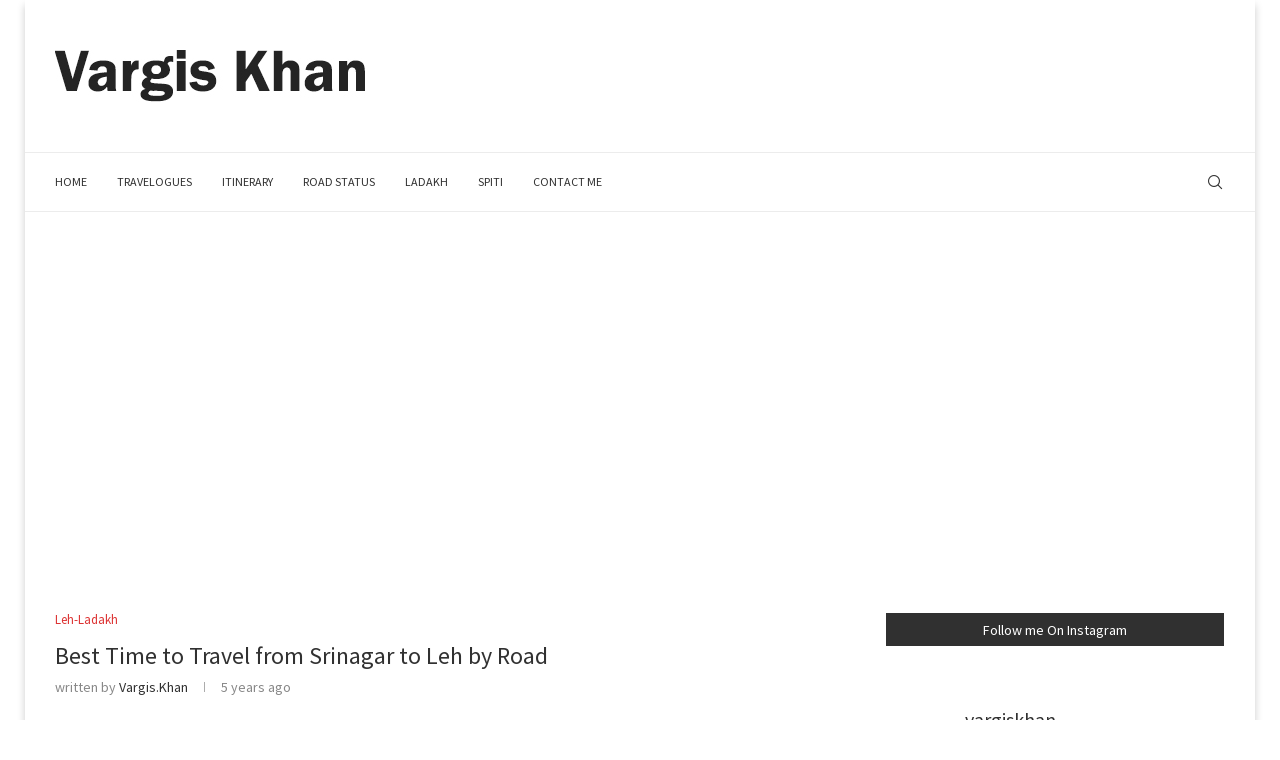

--- FILE ---
content_type: text/html; charset=UTF-8
request_url: https://vargiskhan.com/log/best-time-to-travel-from-srinagar-to-leh-by-road/
body_size: 44013
content:
<!DOCTYPE html>
<html lang="en-US">
<head>
    <meta charset="UTF-8">
    <meta http-equiv="X-UA-Compatible" content="IE=edge">
    <meta name="viewport" content="width=device-width, initial-scale=1">
    <link rel="profile" href="https://gmpg.org/xfn/11"/>
    <link rel="alternate" type="application/rss+xml" title="Vargis Khan RSS Feed"
          href="https://vargiskhan.com/log/feed/"/>
    <link rel="alternate" type="application/atom+xml" title="Vargis Khan Atom Feed"
          href="https://vargiskhan.com/log/feed/atom/"/>
    <link rel="pingback" href="https://vargiskhan.com/log/xmlrpc.php"/>
    <!--[if lt IE 9]>
	<script src="https://vargiskhan.com/log/wp-content/themes/soledad/js/html5.js"></script>
	<![endif]-->
	<meta name='robots' content='index, follow, max-image-preview:large, max-snippet:-1, max-video-preview:-1' />

	<!-- This site is optimized with the Yoast SEO plugin v26.6 - https://yoast.com/wordpress/plugins/seo/ -->
	<title>Best Time to Travel from Srinagar to Leh by Road - Vargis Khan</title>
	<meta name="description" content="Late June, early July, the entire month of September, and early October are the best time to travel from Srinagar to Leh by road. You can be a" />
	<link rel="canonical" href="https://vargiskhan.com/log/best-time-to-travel-from-srinagar-to-leh-by-road/" />
	<meta property="og:locale" content="en_US" />
	<meta property="og:type" content="article" />
	<meta property="og:title" content="Best Time to Travel from Srinagar to Leh by Road - Vargis Khan" />
	<meta property="og:description" content="Late June, early July, the entire month of September, and early October are the best time to travel from Srinagar to Leh by road. You can be a" />
	<meta property="og:url" content="https://vargiskhan.com/log/best-time-to-travel-from-srinagar-to-leh-by-road/" />
	<meta property="og:site_name" content="Vargis Khan" />
	<meta property="article:published_time" content="2021-07-06T10:01:12+00:00" />
	<meta property="article:modified_time" content="2021-07-06T10:01:15+00:00" />
	<meta property="og:image" content="https://vargiskhan.com/log/wp-content/uploads/2016/11/rangdum-to-kargil-5.jpg" />
	<meta property="og:image:width" content="1000" />
	<meta property="og:image:height" content="563" />
	<meta property="og:image:type" content="image/jpeg" />
	<meta name="author" content="Vargis.Khan" />
	<meta name="twitter:label1" content="Written by" />
	<meta name="twitter:data1" content="Vargis.Khan" />
	<meta name="twitter:label2" content="Est. reading time" />
	<meta name="twitter:data2" content="12 minutes" />
	<script type="application/ld+json" class="yoast-schema-graph">{"@context":"https://schema.org","@graph":[{"@type":"WebPage","@id":"https://vargiskhan.com/log/best-time-to-travel-from-srinagar-to-leh-by-road/","url":"https://vargiskhan.com/log/best-time-to-travel-from-srinagar-to-leh-by-road/","name":"Best Time to Travel from Srinagar to Leh by Road - Vargis Khan","isPartOf":{"@id":"https://vargiskhan.com/log/#website"},"primaryImageOfPage":{"@id":"https://vargiskhan.com/log/best-time-to-travel-from-srinagar-to-leh-by-road/#primaryimage"},"image":{"@id":"https://vargiskhan.com/log/best-time-to-travel-from-srinagar-to-leh-by-road/#primaryimage"},"thumbnailUrl":"https://vargiskhan.com/log/wp-content/uploads/2016/11/rangdum-to-kargil-5.jpg","datePublished":"2021-07-06T10:01:12+00:00","dateModified":"2021-07-06T10:01:15+00:00","author":{"@id":"https://vargiskhan.com/log/#/schema/person/b1b706f2eb5ff95a6e279923d2ff9f13"},"description":"Late June, early July, the entire month of September, and early October are the best time to travel from Srinagar to Leh by road. You can be a","breadcrumb":{"@id":"https://vargiskhan.com/log/best-time-to-travel-from-srinagar-to-leh-by-road/#breadcrumb"},"inLanguage":"en-US","potentialAction":[{"@type":"ReadAction","target":["https://vargiskhan.com/log/best-time-to-travel-from-srinagar-to-leh-by-road/"]}]},{"@type":"ImageObject","inLanguage":"en-US","@id":"https://vargiskhan.com/log/best-time-to-travel-from-srinagar-to-leh-by-road/#primaryimage","url":"https://vargiskhan.com/log/wp-content/uploads/2016/11/rangdum-to-kargil-5.jpg","contentUrl":"https://vargiskhan.com/log/wp-content/uploads/2016/11/rangdum-to-kargil-5.jpg","width":1000,"height":563,"caption":"Best Time to Travel from Srinagar to Leh by Road"},{"@type":"BreadcrumbList","@id":"https://vargiskhan.com/log/best-time-to-travel-from-srinagar-to-leh-by-road/#breadcrumb","itemListElement":[{"@type":"ListItem","position":1,"name":"Home","item":"https://vargiskhan.com/log/"},{"@type":"ListItem","position":2,"name":"Best Time to Travel from Srinagar to Leh by Road"}]},{"@type":"WebSite","@id":"https://vargiskhan.com/log/#website","url":"https://vargiskhan.com/log/","name":"Vargis Khan","description":"My Travel &amp; Photography Blog","potentialAction":[{"@type":"SearchAction","target":{"@type":"EntryPoint","urlTemplate":"https://vargiskhan.com/log/?s={search_term_string}"},"query-input":{"@type":"PropertyValueSpecification","valueRequired":true,"valueName":"search_term_string"}}],"inLanguage":"en-US"},{"@type":"Person","@id":"https://vargiskhan.com/log/#/schema/person/b1b706f2eb5ff95a6e279923d2ff9f13","name":"Vargis.Khan","image":{"@type":"ImageObject","inLanguage":"en-US","@id":"https://vargiskhan.com/log/#/schema/person/image/","url":"https://secure.gravatar.com/avatar/b4a395bfb889579892157c256a71f8d894e724cf99c9391451bd8c10e099e3e1?s=96&d=mm&r=g","contentUrl":"https://secure.gravatar.com/avatar/b4a395bfb889579892157c256a71f8d894e724cf99c9391451bd8c10e099e3e1?s=96&d=mm&r=g","caption":"Vargis.Khan"},"description":"Not much to write about me really except for that I love to travel around whenever I can and to wherever I can. This blog is just a small attempt to share my travel experiences with the world. Hope you like it !!!","url":"https://vargiskhan.com/log/author/vargis-khan/"}]}</script>
	<!-- / Yoast SEO plugin. -->


<link rel='dns-prefetch' href='//www.googletagmanager.com' />
<link rel='dns-prefetch' href='//fonts.googleapis.com' />
<link rel='dns-prefetch' href='//pagead2.googlesyndication.com' />
<link rel="alternate" type="application/rss+xml" title="Vargis Khan &raquo; Feed" href="https://vargiskhan.com/log/feed/" />
<link rel="alternate" type="application/rss+xml" title="Vargis Khan &raquo; Comments Feed" href="https://vargiskhan.com/log/comments/feed/" />
<link rel="alternate" type="application/rss+xml" title="Vargis Khan &raquo; Best Time to Travel from Srinagar to Leh by Road Comments Feed" href="https://vargiskhan.com/log/best-time-to-travel-from-srinagar-to-leh-by-road/feed/" />
<link rel="alternate" title="oEmbed (JSON)" type="application/json+oembed" href="https://vargiskhan.com/log/wp-json/oembed/1.0/embed?url=https%3A%2F%2Fvargiskhan.com%2Flog%2Fbest-time-to-travel-from-srinagar-to-leh-by-road%2F" />
<link rel="alternate" title="oEmbed (XML)" type="text/xml+oembed" href="https://vargiskhan.com/log/wp-json/oembed/1.0/embed?url=https%3A%2F%2Fvargiskhan.com%2Flog%2Fbest-time-to-travel-from-srinagar-to-leh-by-road%2F&#038;format=xml" />
<style id='wp-img-auto-sizes-contain-inline-css' type='text/css'>
img:is([sizes=auto i],[sizes^="auto," i]){contain-intrinsic-size:3000px 1500px}
/*# sourceURL=wp-img-auto-sizes-contain-inline-css */
</style>
<link rel='stylesheet' id='sbi_styles-css' href='https://vargiskhan.com/log/wp-content/plugins/instagram-feed/css/sbi-styles.min.css?ver=6.10.0' type='text/css' media='all' />
<style id='wp-emoji-styles-inline-css' type='text/css'>

	img.wp-smiley, img.emoji {
		display: inline !important;
		border: none !important;
		box-shadow: none !important;
		height: 1em !important;
		width: 1em !important;
		margin: 0 0.07em !important;
		vertical-align: -0.1em !important;
		background: none !important;
		padding: 0 !important;
	}
/*# sourceURL=wp-emoji-styles-inline-css */
</style>
<style id='wp-block-library-inline-css' type='text/css'>
:root{--wp-block-synced-color:#7a00df;--wp-block-synced-color--rgb:122,0,223;--wp-bound-block-color:var(--wp-block-synced-color);--wp-editor-canvas-background:#ddd;--wp-admin-theme-color:#007cba;--wp-admin-theme-color--rgb:0,124,186;--wp-admin-theme-color-darker-10:#006ba1;--wp-admin-theme-color-darker-10--rgb:0,107,160.5;--wp-admin-theme-color-darker-20:#005a87;--wp-admin-theme-color-darker-20--rgb:0,90,135;--wp-admin-border-width-focus:2px}@media (min-resolution:192dpi){:root{--wp-admin-border-width-focus:1.5px}}.wp-element-button{cursor:pointer}:root .has-very-light-gray-background-color{background-color:#eee}:root .has-very-dark-gray-background-color{background-color:#313131}:root .has-very-light-gray-color{color:#eee}:root .has-very-dark-gray-color{color:#313131}:root .has-vivid-green-cyan-to-vivid-cyan-blue-gradient-background{background:linear-gradient(135deg,#00d084,#0693e3)}:root .has-purple-crush-gradient-background{background:linear-gradient(135deg,#34e2e4,#4721fb 50%,#ab1dfe)}:root .has-hazy-dawn-gradient-background{background:linear-gradient(135deg,#faaca8,#dad0ec)}:root .has-subdued-olive-gradient-background{background:linear-gradient(135deg,#fafae1,#67a671)}:root .has-atomic-cream-gradient-background{background:linear-gradient(135deg,#fdd79a,#004a59)}:root .has-nightshade-gradient-background{background:linear-gradient(135deg,#330968,#31cdcf)}:root .has-midnight-gradient-background{background:linear-gradient(135deg,#020381,#2874fc)}:root{--wp--preset--font-size--normal:16px;--wp--preset--font-size--huge:42px}.has-regular-font-size{font-size:1em}.has-larger-font-size{font-size:2.625em}.has-normal-font-size{font-size:var(--wp--preset--font-size--normal)}.has-huge-font-size{font-size:var(--wp--preset--font-size--huge)}.has-text-align-center{text-align:center}.has-text-align-left{text-align:left}.has-text-align-right{text-align:right}.has-fit-text{white-space:nowrap!important}#end-resizable-editor-section{display:none}.aligncenter{clear:both}.items-justified-left{justify-content:flex-start}.items-justified-center{justify-content:center}.items-justified-right{justify-content:flex-end}.items-justified-space-between{justify-content:space-between}.screen-reader-text{border:0;clip-path:inset(50%);height:1px;margin:-1px;overflow:hidden;padding:0;position:absolute;width:1px;word-wrap:normal!important}.screen-reader-text:focus{background-color:#ddd;clip-path:none;color:#444;display:block;font-size:1em;height:auto;left:5px;line-height:normal;padding:15px 23px 14px;text-decoration:none;top:5px;width:auto;z-index:100000}html :where(.has-border-color){border-style:solid}html :where([style*=border-top-color]){border-top-style:solid}html :where([style*=border-right-color]){border-right-style:solid}html :where([style*=border-bottom-color]){border-bottom-style:solid}html :where([style*=border-left-color]){border-left-style:solid}html :where([style*=border-width]){border-style:solid}html :where([style*=border-top-width]){border-top-style:solid}html :where([style*=border-right-width]){border-right-style:solid}html :where([style*=border-bottom-width]){border-bottom-style:solid}html :where([style*=border-left-width]){border-left-style:solid}html :where(img[class*=wp-image-]){height:auto;max-width:100%}:where(figure){margin:0 0 1em}html :where(.is-position-sticky){--wp-admin--admin-bar--position-offset:var(--wp-admin--admin-bar--height,0px)}@media screen and (max-width:600px){html :where(.is-position-sticky){--wp-admin--admin-bar--position-offset:0px}}

/*# sourceURL=wp-block-library-inline-css */
</style><style id='global-styles-inline-css' type='text/css'>
:root{--wp--preset--aspect-ratio--square: 1;--wp--preset--aspect-ratio--4-3: 4/3;--wp--preset--aspect-ratio--3-4: 3/4;--wp--preset--aspect-ratio--3-2: 3/2;--wp--preset--aspect-ratio--2-3: 2/3;--wp--preset--aspect-ratio--16-9: 16/9;--wp--preset--aspect-ratio--9-16: 9/16;--wp--preset--color--black: #000000;--wp--preset--color--cyan-bluish-gray: #abb8c3;--wp--preset--color--white: #ffffff;--wp--preset--color--pale-pink: #f78da7;--wp--preset--color--vivid-red: #cf2e2e;--wp--preset--color--luminous-vivid-orange: #ff6900;--wp--preset--color--luminous-vivid-amber: #fcb900;--wp--preset--color--light-green-cyan: #7bdcb5;--wp--preset--color--vivid-green-cyan: #00d084;--wp--preset--color--pale-cyan-blue: #8ed1fc;--wp--preset--color--vivid-cyan-blue: #0693e3;--wp--preset--color--vivid-purple: #9b51e0;--wp--preset--gradient--vivid-cyan-blue-to-vivid-purple: linear-gradient(135deg,rgb(6,147,227) 0%,rgb(155,81,224) 100%);--wp--preset--gradient--light-green-cyan-to-vivid-green-cyan: linear-gradient(135deg,rgb(122,220,180) 0%,rgb(0,208,130) 100%);--wp--preset--gradient--luminous-vivid-amber-to-luminous-vivid-orange: linear-gradient(135deg,rgb(252,185,0) 0%,rgb(255,105,0) 100%);--wp--preset--gradient--luminous-vivid-orange-to-vivid-red: linear-gradient(135deg,rgb(255,105,0) 0%,rgb(207,46,46) 100%);--wp--preset--gradient--very-light-gray-to-cyan-bluish-gray: linear-gradient(135deg,rgb(238,238,238) 0%,rgb(169,184,195) 100%);--wp--preset--gradient--cool-to-warm-spectrum: linear-gradient(135deg,rgb(74,234,220) 0%,rgb(151,120,209) 20%,rgb(207,42,186) 40%,rgb(238,44,130) 60%,rgb(251,105,98) 80%,rgb(254,248,76) 100%);--wp--preset--gradient--blush-light-purple: linear-gradient(135deg,rgb(255,206,236) 0%,rgb(152,150,240) 100%);--wp--preset--gradient--blush-bordeaux: linear-gradient(135deg,rgb(254,205,165) 0%,rgb(254,45,45) 50%,rgb(107,0,62) 100%);--wp--preset--gradient--luminous-dusk: linear-gradient(135deg,rgb(255,203,112) 0%,rgb(199,81,192) 50%,rgb(65,88,208) 100%);--wp--preset--gradient--pale-ocean: linear-gradient(135deg,rgb(255,245,203) 0%,rgb(182,227,212) 50%,rgb(51,167,181) 100%);--wp--preset--gradient--electric-grass: linear-gradient(135deg,rgb(202,248,128) 0%,rgb(113,206,126) 100%);--wp--preset--gradient--midnight: linear-gradient(135deg,rgb(2,3,129) 0%,rgb(40,116,252) 100%);--wp--preset--font-size--small: 12px;--wp--preset--font-size--medium: 20px;--wp--preset--font-size--large: 32px;--wp--preset--font-size--x-large: 42px;--wp--preset--font-size--normal: 14px;--wp--preset--font-size--huge: 42px;--wp--preset--spacing--20: 0.44rem;--wp--preset--spacing--30: 0.67rem;--wp--preset--spacing--40: 1rem;--wp--preset--spacing--50: 1.5rem;--wp--preset--spacing--60: 2.25rem;--wp--preset--spacing--70: 3.38rem;--wp--preset--spacing--80: 5.06rem;--wp--preset--shadow--natural: 6px 6px 9px rgba(0, 0, 0, 0.2);--wp--preset--shadow--deep: 12px 12px 50px rgba(0, 0, 0, 0.4);--wp--preset--shadow--sharp: 6px 6px 0px rgba(0, 0, 0, 0.2);--wp--preset--shadow--outlined: 6px 6px 0px -3px rgb(255, 255, 255), 6px 6px rgb(0, 0, 0);--wp--preset--shadow--crisp: 6px 6px 0px rgb(0, 0, 0);}:where(.is-layout-flex){gap: 0.5em;}:where(.is-layout-grid){gap: 0.5em;}body .is-layout-flex{display: flex;}.is-layout-flex{flex-wrap: wrap;align-items: center;}.is-layout-flex > :is(*, div){margin: 0;}body .is-layout-grid{display: grid;}.is-layout-grid > :is(*, div){margin: 0;}:where(.wp-block-columns.is-layout-flex){gap: 2em;}:where(.wp-block-columns.is-layout-grid){gap: 2em;}:where(.wp-block-post-template.is-layout-flex){gap: 1.25em;}:where(.wp-block-post-template.is-layout-grid){gap: 1.25em;}.has-black-color{color: var(--wp--preset--color--black) !important;}.has-cyan-bluish-gray-color{color: var(--wp--preset--color--cyan-bluish-gray) !important;}.has-white-color{color: var(--wp--preset--color--white) !important;}.has-pale-pink-color{color: var(--wp--preset--color--pale-pink) !important;}.has-vivid-red-color{color: var(--wp--preset--color--vivid-red) !important;}.has-luminous-vivid-orange-color{color: var(--wp--preset--color--luminous-vivid-orange) !important;}.has-luminous-vivid-amber-color{color: var(--wp--preset--color--luminous-vivid-amber) !important;}.has-light-green-cyan-color{color: var(--wp--preset--color--light-green-cyan) !important;}.has-vivid-green-cyan-color{color: var(--wp--preset--color--vivid-green-cyan) !important;}.has-pale-cyan-blue-color{color: var(--wp--preset--color--pale-cyan-blue) !important;}.has-vivid-cyan-blue-color{color: var(--wp--preset--color--vivid-cyan-blue) !important;}.has-vivid-purple-color{color: var(--wp--preset--color--vivid-purple) !important;}.has-black-background-color{background-color: var(--wp--preset--color--black) !important;}.has-cyan-bluish-gray-background-color{background-color: var(--wp--preset--color--cyan-bluish-gray) !important;}.has-white-background-color{background-color: var(--wp--preset--color--white) !important;}.has-pale-pink-background-color{background-color: var(--wp--preset--color--pale-pink) !important;}.has-vivid-red-background-color{background-color: var(--wp--preset--color--vivid-red) !important;}.has-luminous-vivid-orange-background-color{background-color: var(--wp--preset--color--luminous-vivid-orange) !important;}.has-luminous-vivid-amber-background-color{background-color: var(--wp--preset--color--luminous-vivid-amber) !important;}.has-light-green-cyan-background-color{background-color: var(--wp--preset--color--light-green-cyan) !important;}.has-vivid-green-cyan-background-color{background-color: var(--wp--preset--color--vivid-green-cyan) !important;}.has-pale-cyan-blue-background-color{background-color: var(--wp--preset--color--pale-cyan-blue) !important;}.has-vivid-cyan-blue-background-color{background-color: var(--wp--preset--color--vivid-cyan-blue) !important;}.has-vivid-purple-background-color{background-color: var(--wp--preset--color--vivid-purple) !important;}.has-black-border-color{border-color: var(--wp--preset--color--black) !important;}.has-cyan-bluish-gray-border-color{border-color: var(--wp--preset--color--cyan-bluish-gray) !important;}.has-white-border-color{border-color: var(--wp--preset--color--white) !important;}.has-pale-pink-border-color{border-color: var(--wp--preset--color--pale-pink) !important;}.has-vivid-red-border-color{border-color: var(--wp--preset--color--vivid-red) !important;}.has-luminous-vivid-orange-border-color{border-color: var(--wp--preset--color--luminous-vivid-orange) !important;}.has-luminous-vivid-amber-border-color{border-color: var(--wp--preset--color--luminous-vivid-amber) !important;}.has-light-green-cyan-border-color{border-color: var(--wp--preset--color--light-green-cyan) !important;}.has-vivid-green-cyan-border-color{border-color: var(--wp--preset--color--vivid-green-cyan) !important;}.has-pale-cyan-blue-border-color{border-color: var(--wp--preset--color--pale-cyan-blue) !important;}.has-vivid-cyan-blue-border-color{border-color: var(--wp--preset--color--vivid-cyan-blue) !important;}.has-vivid-purple-border-color{border-color: var(--wp--preset--color--vivid-purple) !important;}.has-vivid-cyan-blue-to-vivid-purple-gradient-background{background: var(--wp--preset--gradient--vivid-cyan-blue-to-vivid-purple) !important;}.has-light-green-cyan-to-vivid-green-cyan-gradient-background{background: var(--wp--preset--gradient--light-green-cyan-to-vivid-green-cyan) !important;}.has-luminous-vivid-amber-to-luminous-vivid-orange-gradient-background{background: var(--wp--preset--gradient--luminous-vivid-amber-to-luminous-vivid-orange) !important;}.has-luminous-vivid-orange-to-vivid-red-gradient-background{background: var(--wp--preset--gradient--luminous-vivid-orange-to-vivid-red) !important;}.has-very-light-gray-to-cyan-bluish-gray-gradient-background{background: var(--wp--preset--gradient--very-light-gray-to-cyan-bluish-gray) !important;}.has-cool-to-warm-spectrum-gradient-background{background: var(--wp--preset--gradient--cool-to-warm-spectrum) !important;}.has-blush-light-purple-gradient-background{background: var(--wp--preset--gradient--blush-light-purple) !important;}.has-blush-bordeaux-gradient-background{background: var(--wp--preset--gradient--blush-bordeaux) !important;}.has-luminous-dusk-gradient-background{background: var(--wp--preset--gradient--luminous-dusk) !important;}.has-pale-ocean-gradient-background{background: var(--wp--preset--gradient--pale-ocean) !important;}.has-electric-grass-gradient-background{background: var(--wp--preset--gradient--electric-grass) !important;}.has-midnight-gradient-background{background: var(--wp--preset--gradient--midnight) !important;}.has-small-font-size{font-size: var(--wp--preset--font-size--small) !important;}.has-medium-font-size{font-size: var(--wp--preset--font-size--medium) !important;}.has-large-font-size{font-size: var(--wp--preset--font-size--large) !important;}.has-x-large-font-size{font-size: var(--wp--preset--font-size--x-large) !important;}
/*# sourceURL=global-styles-inline-css */
</style>

<style id='classic-theme-styles-inline-css' type='text/css'>
/*! This file is auto-generated */
.wp-block-button__link{color:#fff;background-color:#32373c;border-radius:9999px;box-shadow:none;text-decoration:none;padding:calc(.667em + 2px) calc(1.333em + 2px);font-size:1.125em}.wp-block-file__button{background:#32373c;color:#fff;text-decoration:none}
/*# sourceURL=/wp-includes/css/classic-themes.min.css */
</style>
<link rel='stylesheet' id='ppress-frontend-css' href='https://vargiskhan.com/log/wp-content/plugins/wp-user-avatar/assets/css/frontend.min.css?ver=4.16.8' type='text/css' media='all' />
<link rel='stylesheet' id='ppress-flatpickr-css' href='https://vargiskhan.com/log/wp-content/plugins/wp-user-avatar/assets/flatpickr/flatpickr.min.css?ver=4.16.8' type='text/css' media='all' />
<link rel='stylesheet' id='ppress-select2-css' href='https://vargiskhan.com/log/wp-content/plugins/wp-user-avatar/assets/select2/select2.min.css?ver=6.9' type='text/css' media='all' />
<link rel='stylesheet' id='penci-fonts-css' href='https://fonts.googleapis.com/css?family=Source+Sans+Pro%3A300%2C300italic%2C400%2C400italic%2C500%2C500italic%2C600%2C600italic%2C700%2C700italic%2C800%2C800italic%26subset%3Dlatin%2Ccyrillic%2Ccyrillic-ext%2Cgreek%2Cgreek-ext%2Clatin-ext&#038;display=swap&#038;ver=8.7.0' type='text/css' media='' />
<link rel='stylesheet' id='penci-main-style-css' href='https://vargiskhan.com/log/wp-content/themes/soledad/main.css?ver=8.7.0' type='text/css' media='all' />
<link rel='stylesheet' id='penci-swiper-bundle-css' href='https://vargiskhan.com/log/wp-content/themes/soledad/css/swiper-bundle.min.css?ver=8.7.0' type='text/css' media='all' />
<link rel='stylesheet' id='penci-font-awesomeold-css' href='https://vargiskhan.com/log/wp-content/themes/soledad/css/font-awesome.4.7.0.swap.min.css?ver=4.7.0' type='text/css' media='all' />
<link rel='stylesheet' id='penci_icon-css' href='https://vargiskhan.com/log/wp-content/themes/soledad/css/penci-icon.css?ver=8.7.0' type='text/css' media='all' />
<link rel='stylesheet' id='penci_style-css' href='https://vargiskhan.com/log/wp-content/themes/soledad/style.css?ver=8.7.0' type='text/css' media='all' />
<link rel='stylesheet' id='penci_social_counter-css' href='https://vargiskhan.com/log/wp-content/themes/soledad/css/social-counter.css?ver=8.7.0' type='text/css' media='all' />
<script type="text/javascript" src="https://vargiskhan.com/log/wp-includes/js/jquery/jquery.min.js?ver=3.7.1" id="jquery-core-js"></script>
<script type="text/javascript" src="https://vargiskhan.com/log/wp-includes/js/jquery/jquery-migrate.min.js?ver=3.4.1" id="jquery-migrate-js"></script>
<script type="text/javascript" src="https://vargiskhan.com/log/wp-content/plugins/wp-user-avatar/assets/flatpickr/flatpickr.min.js?ver=4.16.8" id="ppress-flatpickr-js"></script>
<script type="text/javascript" src="https://vargiskhan.com/log/wp-content/plugins/wp-user-avatar/assets/select2/select2.min.js?ver=4.16.8" id="ppress-select2-js"></script>

<!-- Google tag (gtag.js) snippet added by Site Kit -->
<!-- Google Analytics snippet added by Site Kit -->
<script type="text/javascript" src="https://www.googletagmanager.com/gtag/js?id=GT-TX9N4B2" id="google_gtagjs-js" async></script>
<script type="text/javascript" id="google_gtagjs-js-after">
/* <![CDATA[ */
window.dataLayer = window.dataLayer || [];function gtag(){dataLayer.push(arguments);}
gtag("set","linker",{"domains":["vargiskhan.com"]});
gtag("js", new Date());
gtag("set", "developer_id.dZTNiMT", true);
gtag("config", "GT-TX9N4B2");
//# sourceURL=google_gtagjs-js-after
/* ]]> */
</script>
<link rel="https://api.w.org/" href="https://vargiskhan.com/log/wp-json/" /><link rel="alternate" title="JSON" type="application/json" href="https://vargiskhan.com/log/wp-json/wp/v2/posts/4625" /><link rel="EditURI" type="application/rsd+xml" title="RSD" href="https://vargiskhan.com/log/xmlrpc.php?rsd" />
<meta name="generator" content="WordPress 6.9" />
<meta name="generator" content="Soledad 8.7.0" />
<link rel='shortlink' href='https://vargiskhan.com/log/?p=4625' />
<meta name="generator" content="Site Kit by Google 1.168.0" /><script async src="//pagead2.googlesyndication.com/pagead/js/adsbygoogle.js"></script>
<script>
     (adsbygoogle = window.adsbygoogle || []).push({
          google_ad_client: "ca-pub-1348861866969841",
          enable_page_level_ads: true
     });
</script><style id="penci-custom-style" type="text/css">body{ --pcbg-cl: #fff; --pctext-cl: #313131; --pcborder-cl: #dedede; --pcheading-cl: #313131; --pcmeta-cl: #888888; --pcaccent-cl: #6eb48c; --pcbody-font: 'PT Serif', serif; --pchead-font: 'Raleway', sans-serif; --pchead-wei: bold; --pcava_bdr:10px;--pcajs_fvw:470px;--pcajs_fvmw:220px; } .single.penci-body-single-style-5 #header, .single.penci-body-single-style-6 #header, .single.penci-body-single-style-10 #header, .single.penci-body-single-style-5 .pc-wrapbuilder-header, .single.penci-body-single-style-6 .pc-wrapbuilder-header, .single.penci-body-single-style-10 .pc-wrapbuilder-header { --pchd-mg: 40px; } .fluid-width-video-wrapper > div { position: absolute; left: 0; right: 0; top: 0; width: 100%; height: 100%; } .yt-video-place { position: relative; text-align: center; } .yt-video-place.embed-responsive .start-video { display: block; top: 0; left: 0; bottom: 0; right: 0; position: absolute; transform: none; } .yt-video-place.embed-responsive .start-video img { margin: 0; padding: 0; top: 50%; display: inline-block; position: absolute; left: 50%; transform: translate(-50%, -50%); width: 68px; height: auto; } .mfp-bg { top: 0; left: 0; width: 100%; height: 100%; z-index: 9999999; overflow: hidden; position: fixed; background: #0b0b0b; opacity: .8; filter: alpha(opacity=80) } .mfp-wrap { top: 0; left: 0; width: 100%; height: 100%; z-index: 9999999; position: fixed; outline: none !important; -webkit-backface-visibility: hidden } h1{ font-size: 34px; }h2{ font-size: 27px; }h3{ font-size: 21px; }h4{ font-size: 19px; } body { --pchead-font: 'Source Sans Pro', sans-serif; } body { --pcbody-font: 'Source Sans Pro', sans-serif; } p{ line-height: 1.8; } .penci-hide-tagupdated{ display: none !important; } body, .widget ul li a{ font-size: 17px; } .widget ul li, .widget ol li, .post-entry, p, .post-entry p { font-size: 17px; line-height: 1.8; } body { --pchead-wei: 400; } .featured-area.featured-style-42 .item-inner-content, .featured-style-41 .swiper-slide, .slider-40-wrapper .nav-thumb-creative .thumb-container:after,.penci-slider44-t-item:before,.penci-slider44-main-wrapper .item, .featured-area .penci-image-holder, .featured-area .penci-slider4-overlay, .featured-area .penci-slide-overlay .overlay-link, .featured-style-29 .featured-slider-overlay, .penci-slider38-overlay{ border-radius: ; -webkit-border-radius: ; } .penci-featured-content-right:before{ border-top-right-radius: ; border-bottom-right-radius: ; } .penci-flat-overlay .penci-slide-overlay .penci-mag-featured-content:before{ border-bottom-left-radius: ; border-bottom-right-radius: ; } .container-single .post-image{ border-radius: ; -webkit-border-radius: ; } .penci-mega-post-inner, .penci-mega-thumbnail .penci-image-holder{ border-radius: ; -webkit-border-radius: ; } body.penci-body-boxed { background-color:#ffffff; } body.penci-body-boxed { background-image: url(https://pencidesign.com/soledad/soledad-magazine/wp-content/uploads/sites/7/2015/09/notebook.png); } body.penci-body-boxed { background-repeat:no-repeat; } body.penci-body-boxed { background-attachment:scroll; } body.penci-body-boxed { background-size:auto; } #header .inner-header .container { padding:50px 0; } .penci-page-container-smaller { max-width:900px; } .editor-styles-wrapper, body{ --pcaccent-cl: #1e73be; } .penci-menuhbg-toggle:hover .lines-button:after, .penci-menuhbg-toggle:hover .penci-lines:before, .penci-menuhbg-toggle:hover .penci-lines:after,.tags-share-box.tags-share-box-s2 .post-share-plike,.penci-video_playlist .penci-playlist-title,.pencisc-column-2.penci-video_playlist .penci-video-nav .playlist-panel-item, .pencisc-column-1.penci-video_playlist .penci-video-nav .playlist-panel-item,.penci-video_playlist .penci-custom-scroll::-webkit-scrollbar-thumb, .pencisc-button, .post-entry .pencisc-button, .penci-dropcap-box, .penci-dropcap-circle, .penci-login-register input[type="submit"]:hover, .penci-ld .penci-ldin:before, .penci-ldspinner > div{ background: #1e73be; } a, .post-entry .penci-portfolio-filter ul li a:hover, .penci-portfolio-filter ul li a:hover, .penci-portfolio-filter ul li.active a, .post-entry .penci-portfolio-filter ul li.active a, .penci-countdown .countdown-amount, .archive-box h1, .post-entry a, .container.penci-breadcrumb span a:hover,.container.penci-breadcrumb a:hover, .post-entry blockquote:before, .post-entry blockquote cite, .post-entry blockquote .author, .wpb_text_column blockquote:before, .wpb_text_column blockquote cite, .wpb_text_column blockquote .author, .penci-pagination a:hover, ul.penci-topbar-menu > li a:hover, div.penci-topbar-menu > ul > li a:hover, .penci-recipe-heading a.penci-recipe-print,.penci-review-metas .penci-review-btnbuy, .main-nav-social a:hover, .widget-social .remove-circle a:hover i, .penci-recipe-index .cat > a.penci-cat-name, #bbpress-forums li.bbp-body ul.forum li.bbp-forum-info a:hover, #bbpress-forums li.bbp-body ul.topic li.bbp-topic-title a:hover, #bbpress-forums li.bbp-body ul.forum li.bbp-forum-info .bbp-forum-content a, #bbpress-forums li.bbp-body ul.topic p.bbp-topic-meta a, #bbpress-forums .bbp-breadcrumb a:hover, #bbpress-forums .bbp-forum-freshness a:hover, #bbpress-forums .bbp-topic-freshness a:hover, #buddypress ul.item-list li div.item-title a, #buddypress ul.item-list li h4 a, #buddypress .activity-header a:first-child, #buddypress .comment-meta a:first-child, #buddypress .acomment-meta a:first-child, div.bbp-template-notice a:hover, .penci-menu-hbg .menu li a .indicator:hover, .penci-menu-hbg .menu li a:hover, #sidebar-nav .menu li a:hover, .penci-rlt-popup .rltpopup-meta .rltpopup-title:hover, .penci-video_playlist .penci-video-playlist-item .penci-video-title:hover, .penci_list_shortcode li:before, .penci-dropcap-box-outline, .penci-dropcap-circle-outline, .penci-dropcap-regular, .penci-dropcap-bold{ color: #1e73be; } .penci-home-popular-post ul.slick-dots li button:hover, .penci-home-popular-post ul.slick-dots li.slick-active button, .post-entry blockquote .author span:after, .error-image:after, .error-404 .go-back-home a:after, .penci-header-signup-form, .woocommerce span.onsale, .woocommerce #respond input#submit:hover, .woocommerce a.button:hover, .woocommerce button.button:hover, .woocommerce input.button:hover, .woocommerce nav.woocommerce-pagination ul li span.current, .woocommerce div.product .entry-summary div[itemprop="description"]:before, .woocommerce div.product .entry-summary div[itemprop="description"] blockquote .author span:after, .woocommerce div.product .woocommerce-tabs #tab-description blockquote .author span:after, .woocommerce #respond input#submit.alt:hover, .woocommerce a.button.alt:hover, .woocommerce button.button.alt:hover, .woocommerce input.button.alt:hover, .pcheader-icon.shoping-cart-icon > a > span, #penci-demobar .buy-button, #penci-demobar .buy-button:hover, .penci-recipe-heading a.penci-recipe-print:hover,.penci-review-metas .penci-review-btnbuy:hover, .penci-review-process span, .penci-review-score-total, #navigation.menu-style-2 ul.menu ul.sub-menu:before, #navigation.menu-style-2 .menu ul ul.sub-menu:before, .penci-go-to-top-floating, .post-entry.blockquote-style-2 blockquote:before, #bbpress-forums #bbp-search-form .button, #bbpress-forums #bbp-search-form .button:hover, .wrapper-boxed .bbp-pagination-links span.current, #bbpress-forums #bbp_reply_submit:hover, #bbpress-forums #bbp_topic_submit:hover,#main .bbp-login-form .bbp-submit-wrapper button[type="submit"]:hover, #buddypress .dir-search input[type=submit], #buddypress .groups-members-search input[type=submit], #buddypress button:hover, #buddypress a.button:hover, #buddypress a.button:focus, #buddypress input[type=button]:hover, #buddypress input[type=reset]:hover, #buddypress ul.button-nav li a:hover, #buddypress ul.button-nav li.current a, #buddypress div.generic-button a:hover, #buddypress .comment-reply-link:hover, #buddypress input[type=submit]:hover, #buddypress div.pagination .pagination-links .current, #buddypress div.item-list-tabs ul li.selected a, #buddypress div.item-list-tabs ul li.current a, #buddypress div.item-list-tabs ul li a:hover, #buddypress table.notifications thead tr, #buddypress table.notifications-settings thead tr, #buddypress table.profile-settings thead tr, #buddypress table.profile-fields thead tr, #buddypress table.wp-profile-fields thead tr, #buddypress table.messages-notices thead tr, #buddypress table.forum thead tr, #buddypress input[type=submit] { background-color: #1e73be; } .penci-pagination ul.page-numbers li span.current, #comments_pagination span { color: #fff; background: #1e73be; border-color: #1e73be; } .footer-instagram h4.footer-instagram-title > span:before, .woocommerce nav.woocommerce-pagination ul li span.current, .penci-pagination.penci-ajax-more a.penci-ajax-more-button:hover, .penci-recipe-heading a.penci-recipe-print:hover,.penci-review-metas .penci-review-btnbuy:hover, .home-featured-cat-content.style-14 .magcat-padding:before, .wrapper-boxed .bbp-pagination-links span.current, #buddypress .dir-search input[type=submit], #buddypress .groups-members-search input[type=submit], #buddypress button:hover, #buddypress a.button:hover, #buddypress a.button:focus, #buddypress input[type=button]:hover, #buddypress input[type=reset]:hover, #buddypress ul.button-nav li a:hover, #buddypress ul.button-nav li.current a, #buddypress div.generic-button a:hover, #buddypress .comment-reply-link:hover, #buddypress input[type=submit]:hover, #buddypress div.pagination .pagination-links .current, #buddypress input[type=submit], form.pc-searchform.penci-hbg-search-form input.search-input:hover, form.pc-searchform.penci-hbg-search-form input.search-input:focus, .penci-dropcap-box-outline, .penci-dropcap-circle-outline { border-color: #1e73be; } .woocommerce .woocommerce-error, .woocommerce .woocommerce-info, .woocommerce .woocommerce-message { border-top-color: #1e73be; } .penci-slider ol.penci-control-nav li a.penci-active, .penci-slider ol.penci-control-nav li a:hover, .penci-related-carousel .penci-owl-dot.active span, .penci-owl-carousel-slider .penci-owl-dot.active span{ border-color: #1e73be; background-color: #1e73be; } .woocommerce .woocommerce-message:before, .woocommerce form.checkout table.shop_table .order-total .amount, .woocommerce ul.products li.product .price ins, .woocommerce ul.products li.product .price, .woocommerce div.product p.price ins, .woocommerce div.product span.price ins, .woocommerce div.product p.price, .woocommerce div.product .entry-summary div[itemprop="description"] blockquote:before, .woocommerce div.product .woocommerce-tabs #tab-description blockquote:before, .woocommerce div.product .entry-summary div[itemprop="description"] blockquote cite, .woocommerce div.product .entry-summary div[itemprop="description"] blockquote .author, .woocommerce div.product .woocommerce-tabs #tab-description blockquote cite, .woocommerce div.product .woocommerce-tabs #tab-description blockquote .author, .woocommerce div.product .product_meta > span a:hover, .woocommerce div.product .woocommerce-tabs ul.tabs li.active, .woocommerce ul.cart_list li .amount, .woocommerce ul.product_list_widget li .amount, .woocommerce table.shop_table td.product-name a:hover, .woocommerce table.shop_table td.product-price span, .woocommerce table.shop_table td.product-subtotal span, .woocommerce-cart .cart-collaterals .cart_totals table td .amount, .woocommerce .woocommerce-info:before, .woocommerce div.product span.price, .penci-container-inside.penci-breadcrumb span a:hover,.penci-container-inside.penci-breadcrumb a:hover { color: #1e73be; } .standard-content .penci-more-link.penci-more-link-button a.more-link, .penci-readmore-btn.penci-btn-make-button a, .penci-featured-cat-seemore.penci-btn-make-button a{ background-color: #1e73be; color: #fff; } .penci-vernav-toggle:before{ border-top-color: #1e73be; color: #fff; } .penci-top-bar, .penci-topbar-trending .penci-owl-carousel .owl-item, ul.penci-topbar-menu ul.sub-menu, div.penci-topbar-menu > ul ul.sub-menu, .pctopbar-login-btn .pclogin-sub{ background-color: #313131; } .headline-title.nticker-style-3:after{ border-color: #313131; } .headline-title { background-color: #81d742; } .headline-title.nticker-style-2:after, .headline-title.nticker-style-4:after{ border-color: #81d742; } .headline-title { color: #2d2d2d; } a.penci-topbar-post-title { color: #ffffff; } a.penci-topbar-post-title:hover { color: #f88c00; } ul.penci-topbar-menu > li a, div.penci-topbar-menu > ul > li a { color: #494949; } .penci-topbar-social a { color: #ffffff; } .penci-topbar-social a:hover { color: #f88c00; } #penci-login-popup:before{ opacity: ; } #header .inner-header { background-color: #ffffff; background-image: none; } .navigation .menu > li > a:hover, .navigation .menu li.current-menu-item > a, .navigation .menu > li.current_page_item > a, .navigation .menu > li:hover > a, .navigation .menu > li.current-menu-ancestor > a, .navigation .menu > li.current-menu-item > a, .navigation .menu .sub-menu li a:hover, .navigation .menu .sub-menu li.current-menu-item > a, .navigation .sub-menu li:hover > a, #navigation .menu > li > a:hover, #navigation .menu li.current-menu-item > a, #navigation .menu > li.current_page_item > a, #navigation .menu > li:hover > a, #navigation .menu > li.current-menu-ancestor > a, #navigation .menu > li.current-menu-item > a, #navigation .menu .sub-menu li a:hover, #navigation .menu .sub-menu li.current-menu-item > a, #navigation .sub-menu li:hover > a { color: #f88c00; } .navigation ul.menu > li > a:before, .navigation .menu > ul > li > a:before, #navigation ul.menu > li > a:before, #navigation .menu > ul > li > a:before { background: #f88c00; } .navigation .penci-megamenu .penci-mega-child-categories, .navigation.menu-style-2 .penci-megamenu .penci-mega-child-categories a.cat-active, #navigation .penci-megamenu .penci-mega-child-categories, #navigation.menu-style-2 .penci-megamenu .penci-mega-child-categories a.cat-active { background-color: #ffffff; } .navigation .menu ul.sub-menu li .pcmis-2 .penci-mega-post a:hover, .navigation .penci-megamenu .penci-mega-child-categories a.cat-active, .navigation .menu .penci-megamenu .penci-mega-child-categories a:hover, .navigation .menu .penci-megamenu .penci-mega-latest-posts .penci-mega-post a:hover, #navigation .menu ul.sub-menu li .pcmis-2 .penci-mega-post a:hover, #navigation .penci-megamenu .penci-mega-child-categories a.cat-active, #navigation .menu .penci-megamenu .penci-mega-child-categories a:hover, #navigation .menu .penci-megamenu .penci-mega-latest-posts .penci-mega-post a:hover { color: #f88c00; } #navigation .penci-megamenu .penci-mega-thumbnail .mega-cat-name { background: #f88c00; } #navigation .pcmis-5 .penci-mega-latest-posts.col-mn-4 .penci-mega-post:nth-child(5n + 1) .penci-mega-post-inner .penci-mega-meta .post-mega-title a { font-size:16.64px; } #navigation .penci-megamenu .post-mega-title a, .pc-builder-element .navigation .penci-megamenu .penci-content-megamenu .penci-mega-latest-posts .penci-mega-post .post-mega-title a{ font-size:13px; } #navigation .penci-megamenu .post-mega-title a, .pc-builder-element .navigation .penci-megamenu .penci-content-megamenu .penci-mega-latest-posts .penci-mega-post .post-mega-title a{ text-transform: none; } #navigation .menu .sub-menu li a:hover, #navigation .menu .sub-menu li.current-menu-item > a, #navigation .sub-menu li:hover > a { color: #f88c00; } .penci-featured-content .feat-text h3 a, .featured-style-35 .feat-text-right h3 a, .featured-style-4 .penci-featured-content .feat-text h3 a, .penci-mag-featured-content h3 a, .pencislider-container .pencislider-content .pencislider-title { text-transform: none; } .penci-home-popular-post .item-related h3 a { text-transform: none; } .penci-homepage-title.penci-magazine-title h3 a, .penci-border-arrow.penci-homepage-title .inner-arrow { text-transform: none; } .penci-header-signup-form { padding-top: px; padding-bottom: px; } .header-social a:hover i, .main-nav-social a:hover, .penci-menuhbg-toggle:hover .lines-button:after, .penci-menuhbg-toggle:hover .penci-lines:before, .penci-menuhbg-toggle:hover .penci-lines:after { color: #f88c00; } #sidebar-nav .menu li a:hover, .header-social.sidebar-nav-social a:hover i, #sidebar-nav .menu li a .indicator:hover, #sidebar-nav .menu .sub-menu li a .indicator:hover{ color: #f88c00; } #sidebar-nav-logo:before{ background-color: #f88c00; } .penci-slide-overlay .overlay-link, .penci-slider38-overlay, .penci-flat-overlay .penci-slide-overlay .penci-mag-featured-content:before, .slider-40-wrapper .list-slider-creative .item-slider-creative .img-container:before { opacity: ; } .penci-item-mag:hover .penci-slide-overlay .overlay-link, .featured-style-38 .item:hover .penci-slider38-overlay, .penci-flat-overlay .penci-item-mag:hover .penci-slide-overlay .penci-mag-featured-content:before { opacity: ; } .penci-featured-content .featured-slider-overlay { opacity: ; } .slider-40-wrapper .list-slider-creative .item-slider-creative:hover .img-container:before { opacity:; } .penci-43-slider-item div .featured-cat a, .penci-featured-content .feat-text .featured-cat a, .penci-mag-featured-content .cat > a.penci-cat-name, .featured-style-35 .cat > a.penci-cat-name { color: #f88c00; } .penci-mag-featured-content .cat > a.penci-cat-name:after, .penci-featured-content .cat > a.penci-cat-name:after, .featured-style-35 .cat > a.penci-cat-name:after{ border-color: #f88c00; } .penci-43-slider-item div .featured-cat a:hover, .penci-featured-content .feat-text .featured-cat a:hover, .penci-mag-featured-content .cat > a.penci-cat-name:hover, .featured-style-35 .cat > a.penci-cat-name:hover { color: #f88c00; } .featured-style-29 .featured-slider-overlay { opacity: ; } .penci-owl-carousel{--pcfs-delay:0.7s;} .featured-area .penci-slider { max-height: 600px; } .penci-standard-cat .cat > a.penci-cat-name { color: #f88c00; } .penci-standard-cat .cat:before, .penci-standard-cat .cat:after { background-color: #f88c00; } .standard-content .penci-post-box-meta .penci-post-share-box a:hover, .standard-content .penci-post-box-meta .penci-post-share-box a.liked { color: #f88c00; } .header-standard .post-entry a:hover, .header-standard .author-post span a:hover, .standard-content a, .standard-content .post-entry a, .standard-post-entry a.more-link:hover, .penci-post-box-meta .penci-box-meta a:hover, .standard-content .post-entry blockquote:before, .post-entry blockquote cite, .post-entry blockquote .author, .standard-content-special .author-quote span, .standard-content-special .format-post-box .post-format-icon i, .standard-content-special .format-post-box .dt-special a:hover, .standard-content .penci-more-link a.more-link, .standard-content .penci-post-box-meta .penci-box-meta a:hover { color: #f88c00; } .standard-content .penci-more-link.penci-more-link-button a.more-link{ background-color: #f88c00; color: #fff; } .standard-content-special .author-quote span:before, .standard-content-special .author-quote span:after, .standard-content .post-entry ul li:before, .post-entry blockquote .author span:after, .header-standard:after { background-color: #f88c00; } .penci-more-link a.more-link:before, .penci-more-link a.more-link:after { border-color: #f88c00; } .penci_grid_title a, .penci-grid li .item h2 a, .penci-masonry .item-masonry h2 a, .grid-mixed .mixed-detail h2 a, .overlay-header-box .overlay-title a { text-transform: none; } .penci-featured-infor .cat a.penci-cat-name, .penci-grid .cat a.penci-cat-name, .penci-masonry .cat a.penci-cat-name, .penci-featured-infor .cat a.penci-cat-name { color: #dd3333; } .penci-featured-infor .cat a.penci-cat-name:after, .penci-grid .cat a.penci-cat-name:after, .penci-masonry .cat a.penci-cat-name:after, .penci-featured-infor .cat a.penci-cat-name:after{ border-color: #dd3333; } .penci-post-share-box a.liked, .penci-post-share-box a:hover { color: #f88c00; } .penci-featured-infor .penci-entry-title a:hover, .penci-grid li .item h2 a:hover, .penci-masonry .item-masonry h2 a:hover, .grid-mixed .mixed-detail h2 a:hover { color: #1e73be; } .overlay-post-box-meta .overlay-share a:hover, .overlay-author a:hover, .penci-grid .standard-content-special .format-post-box .dt-special a:hover, .grid-post-box-meta span a:hover, .grid-post-box-meta span a.comment-link:hover, .penci-grid .standard-content-special .author-quote span, .penci-grid .standard-content-special .format-post-box .post-format-icon i, .grid-mixed .penci-post-box-meta .penci-box-meta a:hover { color: #f88c00; } .penci-grid .standard-content-special .author-quote span:before, .penci-grid .standard-content-special .author-quote span:after, .grid-header-box:after, .list-post .header-list-style:after { background-color: #f88c00; } .penci-grid .post-box-meta span:after, .penci-masonry .post-box-meta span:after { border-color: #f88c00; } .penci-readmore-btn.penci-btn-make-button a{ background-color: #f88c00; color: #fff; } .penci-grid li.typography-style .overlay-typography { opacity: ; } .penci-grid li.typography-style:hover .overlay-typography { opacity: ; } .penci-grid li.typography-style .item .main-typography h2 a:hover { color: #f88c00; } .penci-grid li.typography-style .grid-post-box-meta span a:hover { color: #f88c00; } .penci-sidebar-content .penci-border-arrow .inner-arrow { text-transform: none; } .penci-sidebar-content.style-25 .inner-arrow, .penci-sidebar-content.style-25 .widget-title, .penci-sidebar-content.style-11 .penci-border-arrow .inner-arrow, .penci-sidebar-content.style-12 .penci-border-arrow .inner-arrow, .penci-sidebar-content.style-14 .penci-border-arrow .inner-arrow:before, .penci-sidebar-content.style-13 .penci-border-arrow .inner-arrow, .penci-sidebar-content.style-30 .widget-title > span, .penci-sidebar-content .penci-border-arrow .inner-arrow, .penci-sidebar-content.style-15 .penci-border-arrow .inner-arrow{ background-color: #303030; } .penci-sidebar-content.style-2 .penci-border-arrow:after{ border-top-color: #303030; } .penci-sidebar-content.style-28 .widget-title,.penci-sidebar-content.style-30 .widget-title{ --pcaccent-cl: #303030; } .penci-sidebar-content.style-25 .widget-title span{--pcheading-cl:#ffffff;} .penci-sidebar-content.style-29 .widget-title > span,.penci-sidebar-content.style-26 .widget-title,.penci-sidebar-content.style-30 .widget-title{--pcborder-cl:#ffffff;} .penci-sidebar-content.style-24 .widget-title>span, .penci-sidebar-content.style-23 .widget-title>span, .penci-sidebar-content.style-29 .widget-title > span, .penci-sidebar-content.style-22 .widget-title,.penci-sidebar-content.style-21 .widget-title span{--pcaccent-cl:#ffffff;} .penci-sidebar-content .penci-border-arrow .inner-arrow, .penci-sidebar-content.style-4 .penci-border-arrow .inner-arrow:before, .penci-sidebar-content.style-4 .penci-border-arrow .inner-arrow:after, .penci-sidebar-content.style-5 .penci-border-arrow, .penci-sidebar-content.style-7 .penci-border-arrow, .penci-sidebar-content.style-9 .penci-border-arrow{ border-color: #ffffff; } .penci-sidebar-content .penci-border-arrow:before { border-top-color: #ffffff; } .penci-sidebar-content.style-16 .penci-border-arrow:after{ background-color: #ffffff; } .penci-sidebar-content.style-24 .widget-title>span, .penci-sidebar-content.style-23 .widget-title>span, .penci-sidebar-content.style-22 .widget-title{--pcborder-cl:#ffffff;} .penci-sidebar-content .penci-border-arrow:after { border-color: #ffffff; } .penci-sidebar-content.style-21, .penci-sidebar-content.style-22, .penci-sidebar-content.style-23, .penci-sidebar-content.style-28 .widget-title, .penci-sidebar-content.style-29 .widget-title, .penci-sidebar-content.style-29 .widget-title, .penci-sidebar-content.style-24{ --pcheading-cl: #ffffff; } .penci-sidebar-content.style-25 .widget-title span, .penci-sidebar-content.style-30 .widget-title > span, .penci-sidebar-content .penci-border-arrow .inner-arrow { color: #ffffff; } .penci-sidebar-content .penci-border-arrow:after { content: none; display: none; } .penci-sidebar-content .widget-title{ margin-left: 0; margin-right: 0; margin-top: 0; } .penci-sidebar-content .penci-border-arrow:before{ bottom: -6px; border-width: 6px; margin-left: -6px; } .penci-sidebar-content .penci-border-arrow:before, .penci-sidebar-content.style-2 .penci-border-arrow:after { content: none; display: none; } .widget ul.side-newsfeed li .side-item .side-item-text h4 a, .widget a, #wp-calendar tbody td a, .widget.widget_categories ul li, .widget.widget_archive ul li, .widget-social a i, .widget-social a span, .widget-social.show-text a span,.penci-video_playlist .penci-video-playlist-item .penci-video-title, .widget ul.side-newsfeed li .side-item .side-item-text .side-item-meta a{ color: #313131; } .penci-video_playlist .penci-video-playlist-item .penci-video-title:hover,.widget ul.side-newsfeed li .side-item .side-item-text h4 a:hover, .widget a:hover, .penci-sidebar-content .widget-social a:hover span, .widget-social a:hover span, .penci-tweets-widget-content .icon-tweets, .penci-tweets-widget-content .tweet-intents a, .penci-tweets-widget-content .tweet-intents span:after, .widget-social.remove-circle a:hover i , #wp-calendar tbody td a:hover, .penci-video_playlist .penci-video-playlist-item .penci-video-title:hover, .widget ul.side-newsfeed li .side-item .side-item-text .side-item-meta a:hover{ color: #f88c00; } .widget .tagcloud a:hover, .widget-social a:hover i, .widget input[type="submit"]:hover,.penci-user-logged-in .penci-user-action-links a:hover,.penci-button:hover, .widget button[type="submit"]:hover { color: #fff; background-color: #f88c00; border-color: #f88c00; } .about-widget .about-me-heading:before { border-color: #f88c00; } .penci-tweets-widget-content .tweet-intents-inner:before, .penci-tweets-widget-content .tweet-intents-inner:after, .pencisc-column-1.penci-video_playlist .penci-video-nav .playlist-panel-item, .penci-video_playlist .penci-custom-scroll::-webkit-scrollbar-thumb, .penci-video_playlist .penci-playlist-title { background-color: #f88c00; } .penci-owl-carousel.penci-tweets-slider .penci-owl-dots .penci-owl-dot.active span, .penci-owl-carousel.penci-tweets-slider .penci-owl-dots .penci-owl-dot:hover span { border-color: #f88c00; background-color: #f88c00; } #widget-area { background-color: #ffffff; } .footer-widget-wrapper, .footer-widget-wrapper .widget.widget_categories ul li, .footer-widget-wrapper .widget.widget_archive ul li, .footer-widget-wrapper .widget input[type="text"], .footer-widget-wrapper .widget input[type="email"], .footer-widget-wrapper .widget input[type="date"], .footer-widget-wrapper .widget input[type="number"], .footer-widget-wrapper .widget input[type="search"] { color: #313131; } .footer-widget-wrapper .widget ul li, .footer-widget-wrapper .widget ul ul, .footer-widget-wrapper .widget input[type="text"], .footer-widget-wrapper .widget input[type="email"], .footer-widget-wrapper .widget input[type="date"], .footer-widget-wrapper .widget input[type="number"], .footer-widget-wrapper .widget input[type="search"] { border-color: #414141; } .footer-widget-wrapper .widget .widget-title { color: #353535; } .footer-widget-wrapper .widget .widget-title .inner-arrow { border-color: #616161; } .footer-widget-wrapper a, .footer-widget-wrapper .widget ul.side-newsfeed li .side-item .side-item-text h4 a, .footer-widget-wrapper .widget a, .footer-widget-wrapper .widget-social a i, .footer-widget-wrapper .widget-social a span, .footer-widget-wrapper .widget ul.side-newsfeed li .side-item .side-item-text .side-item-meta a{ color: #474747; } .footer-widget-wrapper .widget-social a:hover i{ color: #fff; } .footer-widget-wrapper .penci-tweets-widget-content .icon-tweets, .footer-widget-wrapper .penci-tweets-widget-content .tweet-intents a, .footer-widget-wrapper .penci-tweets-widget-content .tweet-intents span:after, .footer-widget-wrapper .widget ul.side-newsfeed li .side-item .side-item-text h4 a:hover, .footer-widget-wrapper .widget a:hover, .footer-widget-wrapper .widget-social a:hover span, .footer-widget-wrapper a:hover, .footer-widget-wrapper .widget-social.remove-circle a:hover i, .footer-widget-wrapper .widget ul.side-newsfeed li .side-item .side-item-text .side-item-meta a:hover{ color: #f88c00; } .footer-widget-wrapper .widget .tagcloud a:hover, .footer-widget-wrapper .widget-social a:hover i, .footer-widget-wrapper .mc4wp-form input[type="submit"]:hover, .footer-widget-wrapper .widget input[type="submit"]:hover,.footer-widget-wrapper .penci-user-logged-in .penci-user-action-links a:hover, .footer-widget-wrapper .widget button[type="submit"]:hover { color: #fff; background-color: #f88c00; border-color: #f88c00; } .footer-widget-wrapper .about-widget .about-me-heading:before { border-color: #f88c00; } .footer-widget-wrapper .penci-tweets-widget-content .tweet-intents-inner:before, .footer-widget-wrapper .penci-tweets-widget-content .tweet-intents-inner:after { background-color: #f88c00; } .footer-widget-wrapper .penci-owl-carousel.penci-tweets-slider .penci-owl-dots .penci-owl-dot.active span, .footer-widget-wrapper .penci-owl-carousel.penci-tweets-slider .penci-owl-dots .penci-owl-dot:hover span { border-color: #f88c00; background: #f88c00; } ul.footer-socials li a:hover i { background-color: #f88c00; border-color: #f88c00; } ul.footer-socials li a:hover span { color: #f88c00; } #footer-section, .penci-footer-social-moved{ background-color: #414141; } #footer-section a { color: #f88c00; } .comment-content a, .container-single .post-entry a, .container-single .format-post-box .dt-special a:hover, .container-single .author-quote span, .container-single .author-post span a:hover, .post-entry blockquote:before, .post-entry blockquote cite, .post-entry blockquote .author, .wpb_text_column blockquote:before, .wpb_text_column blockquote cite, .wpb_text_column blockquote .author, .post-pagination a:hover, .author-content h5 a:hover, .author-content .author-social:hover, .item-related h3 a:hover, .container-single .format-post-box .post-format-icon i, .container.penci-breadcrumb.single-breadcrumb span a:hover,.container.penci-breadcrumb.single-breadcrumb a:hover, .penci_list_shortcode li:before, .penci-dropcap-box-outline, .penci-dropcap-circle-outline, .penci-dropcap-regular, .penci-dropcap-bold, .header-standard .post-box-meta-single .author-post span a:hover{ color: #dd3333; } .container-single .standard-content-special .format-post-box, ul.slick-dots li button:hover, ul.slick-dots li.slick-active button, .penci-dropcap-box-outline, .penci-dropcap-circle-outline { border-color: #dd3333; } ul.slick-dots li button:hover, ul.slick-dots li.slick-active button, #respond h3.comment-reply-title span:before, #respond h3.comment-reply-title span:after, .post-box-title:before, .post-box-title:after, .container-single .author-quote span:before, .container-single .author-quote span:after, .post-entry blockquote .author span:after, .post-entry blockquote .author span:before, .post-entry ul li:before, #respond #submit:hover, div.wpforms-container .wpforms-form.wpforms-form input[type=submit]:hover, div.wpforms-container .wpforms-form.wpforms-form button[type=submit]:hover, div.wpforms-container .wpforms-form.wpforms-form .wpforms-page-button:hover, .wpcf7 input[type="submit"]:hover, .widget_wysija input[type="submit"]:hover, .post-entry.blockquote-style-2 blockquote:before,.tags-share-box.tags-share-box-s2 .post-share-plike, .penci-dropcap-box, .penci-dropcap-circle, .penci-ldspinner > div{ background-color: #dd3333; } .container-single .post-entry .post-tags a:hover { color: #fff; border-color: #dd3333; background-color: #dd3333; } .container-single .penci-standard-cat .cat > a.penci-cat-name { color: #dd3333; } .container-single .penci-standard-cat .cat:before, .container-single .penci-standard-cat .cat:after { background-color: #dd3333; } .container-single .single-post-title { text-transform: none; } .header-standard-wrapper, .penci-author-img-wrapper .author{justify-content: start;} .penci-body-single-style-16 .container.penci-breadcrumb, .penci-body-single-style-11 .penci-breadcrumb, .penci-body-single-style-12 .penci-breadcrumb, .penci-body-single-style-14 .penci-breadcrumb, .penci-body-single-style-16 .penci-breadcrumb, .penci-body-single-style-17 .penci-breadcrumb, .penci-body-single-style-18 .penci-breadcrumb, .penci-body-single-style-19 .penci-breadcrumb, .penci-body-single-style-22 .container.penci-breadcrumb, .penci-body-single-style-22 .container-single .header-standard, .penci-body-single-style-22 .container-single .post-box-meta-single, .penci-single-style-12 .container.penci-breadcrumb, .penci-body-single-style-11 .container.penci-breadcrumb, .penci-single-style-21 .single-breadcrumb,.penci-single-style-6 .single-breadcrumb, .penci-single-style-5 .single-breadcrumb, .penci-single-style-4 .single-breadcrumb, .penci-single-style-3 .single-breadcrumb, .penci-single-style-9 .single-breadcrumb, .penci-single-style-7 .single-breadcrumb{ text-align: left; } .penci-single-style-12 .container.penci-breadcrumb, .penci-body-single-style-11 .container.penci-breadcrumb, .container-single .header-standard, .container-single .post-box-meta-single { text-align: left; } .rtl .container-single .header-standard,.rtl .container-single .post-box-meta-single { text-align: right; } .container-single .post-pagination h5 { text-transform: none; } .container-single .item-related h3 a { text-transform: none; } .container-single .post-share a:hover, .container-single .post-share a.liked, .page-share .post-share a:hover { color: #f88c00; } .tags-share-box.tags-share-box-2_3 .post-share .count-number-like, .post-share .count-number-like { color: #f88c00; } ul.homepage-featured-boxes .penci-fea-in h4 span span, ul.homepage-featured-boxes .penci-fea-in h4 span, ul.homepage-featured-boxes .penci-fea-in.boxes-style-2 h4 { background-color: #ffffff; } ul.homepage-featured-boxes li .penci-fea-in:before, ul.homepage-featured-boxes li .penci-fea-in:after, ul.homepage-featured-boxes .penci-fea-in h4 span span:before, ul.homepage-featured-boxes .penci-fea-in h4 > span:before, ul.homepage-featured-boxes .penci-fea-in h4 > span:after, ul.homepage-featured-boxes .penci-fea-in.boxes-style-2 h4:before { border-color: #ffffff; } ul.homepage-featured-boxes .penci-fea-in h4 span span { color: #313131; } ul.homepage-featured-boxes .penci-fea-in:hover h4 span { color: #f88c00; } .penci-homepage-title.style-30 .inner-arrow > span, .penci-homepage-title.style-21,.penci-homepage-title.style-28{ --pcaccent-cl: #303030 } .penci-homepage-title.style-25 .inner-arrow, .penci-homepage-title.style-25 .widget-title, .penci-homepage-title.style-23 .inner-arrow > span:before, .penci-homepage-title.style-24 .inner-arrow > span:before, .penci-homepage-title.style-23 .inner-arrow > a:before, .penci-homepage-title.style-24 .inner-arrow > a:before, .penci-homepage-title.style-14 .inner-arrow:before, .penci-homepage-title.style-11 .inner-arrow, .penci-homepage-title.style-12 .inner-arrow, .penci-homepage-title.style-13 .inner-arrow, .penci-homepage-title .inner-arrow, .penci-homepage-title.style-15 .inner-arrow{ background-color: #303030; } .penci-border-arrow.penci-homepage-title.style-2:after{ border-top-color: #303030; } .penci-homepage-title.style-25 .inner-arrow { --pcheading-cl: #ffffff; } .penci-homepage-title.style-22 .inner-arrow:after, .penci-homepage-title.style-23 .inner-arrow > span:after, .penci-homepage-title.style-24 .inner-arrow > span:after, .penci-homepage-title.style-23 .inner-arrow > a:after, .penci-homepage-title.style-24 .inner-arrow > a:after, .penci-border-arrow.penci-homepage-title:after { background-color: #ffffff; } .penci-homepage-title.style-21 .inner-arrow{--pcheading-cl:#ffffff;} .penci-homepage-title.style-26 .inner-arrow,.penci-homepage-title.style-30 .inner-arrow{--pcborder-cl:#ffffff;} .penci-homepage-title.style-24 .inner-arrow>span, .penci-homepage-title.style-23 .inner-arrow>span, .penci-homepage-title.style-24 .inner-arrow>a, .penci-homepage-title.style-23 .inner-arrow>a, .penci-homepage-title.style-29 .inner-arrow > span, .penci-homepage-title.style-22,.penci-homepage-title.style-21 .inner-arrow span{--pcaccent-cl:#ffffff;} .penci-border-arrow.penci-homepage-title .inner-arrow, .penci-homepage-title.style-4 .inner-arrow:before, .penci-homepage-title.style-4 .inner-arrow:after, .penci-homepage-title.style-7, .penci-homepage-title.style-9 { border-color: #ffffff; } .penci-border-arrow.penci-homepage-title:before { border-top-color: #ffffff; } .penci-homepage-title.style-5, .penci-homepage-title.style-7{ border-color: #ffffff; } .penci-homepage-title.style-16.penci-border-arrow:after{ background-color: #ffffff; } .penci-homepage-title.style-24 .inner-arrow, .penci-homepage-title.style-23 .inner-arrow, .penci-homepage-title.style-22{--pcborder-cl:#ffffff;} .penci-border-arrow.penci-homepage-title:after { border-color: #ffffff; } .penci-homepage-title.style-21 .inner-arrow, .penci-homepage-title.style-22, .penci-homepage-title.style-23, .penci-homepage-title.style-28, .penci-homepage-title.style-24{ --pcheading-cl: #ffffff; } .penci-homepage-title.style-25 .inner-arrow > span,.penci-homepage-title.style-25 .inner-arrow > a, .penci-homepage-title.style-30 .inner-arrow > span, .penci-homepage-title.style-29 .inner-arrow span, .penci-homepage-title .inner-arrow, .penci-homepage-title.penci-magazine-title .inner-arrow a { color: #ffffff; } .penci-homepage-title:after { content: none; display: none; } .penci-homepage-title { margin-left: 0; margin-right: 0; margin-top: 0; } .penci-homepage-title:before { bottom: -6px; border-width: 6px; margin-left: -6px; } .rtl .penci-homepage-title:before { bottom: -6px; border-width: 6px; margin-right: -6px; margin-left: 0; } .penci-homepage-title.penci-magazine-title:before{ left: 25px; } .rtl .penci-homepage-title.penci-magazine-title:before{ right: 25px; left:auto; } .penci-homepage-title:before, .penci-border-arrow.penci-homepage-title.style-2:after { content: none; display: none; } .home-featured-cat-content .magcat-detail h3 a:hover { color: #f88c00; } .home-featured-cat-content .grid-post-box-meta span a:hover { color: #f88c00; } .home-featured-cat-content .first-post .magcat-detail .mag-header:after { background: #f88c00; } .penci-slider ol.penci-control-nav li a.penci-active, .penci-slider ol.penci-control-nav li a:hover { border-color: #f88c00; background: #f88c00; } .home-featured-cat-content .mag-photo .mag-overlay-photo { opacity: ; } .home-featured-cat-content .mag-photo:hover .mag-overlay-photo { opacity: ; } .inner-item-portfolio:hover .penci-portfolio-thumbnail a:after { opacity: ; } body { --pcdm_btnbg: rgba(0, 0, 0, .1); --pcdm_btnd: #666; --pcdm_btndbg: #fff; --pcdm_btnn: var(--pctext-cl); --pcdm_btnnbg: var(--pcbg-cl); } body.pcdm-enable { --pcbg-cl: #000000; --pcbg-l-cl: #1a1a1a; --pcbg-d-cl: #000000; --pctext-cl: #fff; --pcborder-cl: #313131; --pcborders-cl: #3c3c3c; --pcheading-cl: rgba(255,255,255,0.9); --pcmeta-cl: #999999; --pcl-cl: #fff; --pclh-cl: #1e73be; --pcaccent-cl: #1e73be; background-color: var(--pcbg-cl); color: var(--pctext-cl); } body.pcdark-df.pcdm-enable.pclight-mode { --pcbg-cl: #fff; --pctext-cl: #313131; --pcborder-cl: #dedede; --pcheading-cl: #313131; --pcmeta-cl: #888888; --pcaccent-cl: #1e73be; }</style><script>
var penciBlocksArray=[];
var portfolioDataJs = portfolioDataJs || [];var PENCILOCALCACHE = {};
		(function () {
				"use strict";
		
				PENCILOCALCACHE = {
					data: {},
					remove: function ( ajaxFilterItem ) {
						delete PENCILOCALCACHE.data[ajaxFilterItem];
					},
					exist: function ( ajaxFilterItem ) {
						return PENCILOCALCACHE.data.hasOwnProperty( ajaxFilterItem ) && PENCILOCALCACHE.data[ajaxFilterItem] !== null;
					},
					get: function ( ajaxFilterItem ) {
						return PENCILOCALCACHE.data[ajaxFilterItem];
					},
					set: function ( ajaxFilterItem, cachedData ) {
						PENCILOCALCACHE.remove( ajaxFilterItem );
						PENCILOCALCACHE.data[ajaxFilterItem] = cachedData;
					}
				};
			}
		)();function penciBlock() {
		    this.atts_json = '';
		    this.content = '';
		}</script>
<script type="application/ld+json">{
    "@context": "https:\/\/schema.org\/",
    "@type": "organization",
    "@id": "#organization",
    "logo": {
        "@type": "ImageObject",
        "url": "https:\/\/vargiskhan.com\/log\/wp-content\/uploads\/2016\/12\/vargis-khan-13.jpg"
    },
    "url": "https:\/\/vargiskhan.com\/log\/",
    "name": "Vargis Khan",
    "description": "My Travel &amp; Photography Blog"
}</script><script type="application/ld+json">{
    "@context": "https:\/\/schema.org\/",
    "@type": "WebSite",
    "name": "Vargis Khan",
    "alternateName": "My Travel &amp; Photography Blog",
    "url": "https:\/\/vargiskhan.com\/log\/"
}</script><script type="application/ld+json">{
    "@context": "https:\/\/schema.org\/",
    "@type": "BlogPosting",
    "headline": "Best Time to Travel from Srinagar to Leh by Road",
    "description": "The best time to travel from Srinagar to Leh by road will depend majorly on three factors. The first will be the time you have in hand.&hellip;",
    "datePublished": "2021-07-06T10:01:12+00:00",
    "datemodified": "2021-07-06T10:01:15+00:00",
    "mainEntityOfPage": "https:\/\/vargiskhan.com\/log\/best-time-to-travel-from-srinagar-to-leh-by-road\/",
    "image": {
        "@type": "ImageObject",
        "url": "https:\/\/vargiskhan.com\/log\/wp-content\/uploads\/2016\/11\/rangdum-to-kargil-5.jpg",
        "width": 1000,
        "height": 563
    },
    "publisher": {
        "@type": "Organization",
        "name": "Vargis Khan",
        "logo": {
            "@type": "ImageObject",
            "url": "https:\/\/vargiskhan.com\/log\/wp-content\/uploads\/2016\/12\/vargis-khan-13.jpg"
        }
    },
    "author": {
        "@type": "Person",
        "@id": "#person-VargisKhan",
        "name": "Vargis.Khan",
        "url": "https:\/\/vargiskhan.com\/log\/author\/vargis-khan\/"
    }
}</script><script type="application/ld+json">{
    "@context": "https:\/\/schema.org\/",
    "@type": "BreadcrumbList",
    "itemListElement": [
        {
            "@type": "ListItem",
            "position": 1,
            "item": {
                "@id": "https:\/\/vargiskhan.com\/log",
                "name": "Home"
            }
        },
        {
            "@type": "ListItem",
            "position": 2,
            "item": {
                "@id": "https:\/\/vargiskhan.com\/log\/category\/leh-ladakh\/",
                "name": "Leh-Ladakh"
            }
        },
        {
            "@type": "ListItem",
            "position": 3,
            "item": {
                "@id": "https:\/\/vargiskhan.com\/log\/best-time-to-travel-from-srinagar-to-leh-by-road\/",
                "name": "Best Time to Travel from Srinagar to Leh by Road"
            }
        }
    ]
}</script>
<!-- Google AdSense meta tags added by Site Kit -->
<meta name="google-adsense-platform-account" content="ca-host-pub-2644536267352236">
<meta name="google-adsense-platform-domain" content="sitekit.withgoogle.com">
<!-- End Google AdSense meta tags added by Site Kit -->

<!-- Google AdSense snippet added by Site Kit -->
<script type="text/javascript" async="async" src="https://pagead2.googlesyndication.com/pagead/js/adsbygoogle.js?client=ca-pub-1348861866969841&amp;host=ca-host-pub-2644536267352236" crossorigin="anonymous"></script>

<!-- End Google AdSense snippet added by Site Kit -->
</head>

<body data-rsssl=1 class="wp-singular post-template-default single single-post postid-4625 single-format-standard wp-theme-soledad penci-disable-desc-collapse penci-body-boxed soledad-ver-8-7-0 pclight-mode penci-hide-pthumb pcmn-drdw-style-slide_down pchds-default pcsshare-above-content">
<div id="soledad_wrapper" class="wrapper-boxed header-style-header-3 enable-boxed header-search-style-default">
	<div class="penci-header-wrap"><header id="header" class="header-header-3 has-bottom-line" itemscope="itemscope" itemtype="https://schema.org/WPHeader">
			<div class="inner-header penci-header-second">
			<div class="container align-left-logo">
				<div id="logo">
					<a href="https://vargiskhan.com/log/"><img
            class="penci-mainlogo penci-limg"             src="https://vargiskhan.com/log/wp-content/uploads/2016/12/vargis-khan-13.jpg" alt="Vargis Khan"
            width=""
            height=""></a>
									</div>

							</div>
		</div>
						<nav id="navigation" class="header-layout-bottom header-3 menu-style-2" role="navigation" itemscope itemtype="https://schema.org/SiteNavigationElement">
			<div class="container">
				<div class="button-menu-mobile header-3"><svg width=18px height=18px viewBox="0 0 512 384" version=1.1 xmlns=http://www.w3.org/2000/svg xmlns:xlink=http://www.w3.org/1999/xlink><g stroke=none stroke-width=1 fill-rule=evenodd><g transform="translate(0.000000, 0.250080)"><rect x=0 y=0 width=512 height=62></rect><rect x=0 y=161 width=512 height=62></rect><rect x=0 y=321 width=512 height=62></rect></g></g></svg></div>
				<ul id="menu-home" class="menu"><li id="menu-item-25" class="menu-item menu-item-type-custom menu-item-object-custom menu-item-home menu-item-25"><a href="https://vargiskhan.com/log">Home</a></li>
<li id="menu-item-29904" class="menu-item menu-item-type-custom menu-item-object-custom menu-item-29904"><a href="http://roadragas.com/forums/travelogues.4/">Travelogues</a></li>
<li id="menu-item-6846" class="menu-item menu-item-type-custom menu-item-object-custom menu-item-6846"><a href="http://roadragas.com/index.php?forums/itinerary.5/">Itinerary</a></li>
<li id="menu-item-13576" class="menu-item menu-item-type-custom menu-item-object-custom menu-item-13576"><a href="http://roadragas.com/index.php?forums/road-status-maps.18/">Road Status</a></li>
<li id="menu-item-5417" class="menu-item menu-item-type-taxonomy menu-item-object-category current-post-ancestor current-menu-parent current-post-parent menu-item-5417"><a href="https://vargiskhan.com/log/category/leh-ladakh/">Ladakh</a></li>
<li id="menu-item-5418" class="menu-item menu-item-type-taxonomy menu-item-object-category menu-item-5418"><a href="https://vargiskhan.com/log/category/lahaul-spiti/">Spiti</a></li>
<li id="menu-item-6810" class="menu-item menu-item-type-custom menu-item-object-custom menu-item-6810"><a href="https://vargiskhan.com/log/contact-me/">Contact Me</a></li>
</ul><div id="top-search" class="penci-top-search pcheader-icon top-search-classes">
    <a href="#" class="search-click" aria-label="Search">
        <i class="penciicon-magnifiying-glass"></i>
    </a>
    <div class="show-search pcbds-default">
        		            <form role="search" method="get" class="pc-searchform"
                  action="https://vargiskhan.com/log/">
                <div class="pc-searchform-inner">
                    <input type="text" class="search-input"
                           placeholder="Type and hit enter..." name="s"/>
                    <i class="penciicon-magnifiying-glass"></i>
                    <button type="submit"
                            class="searchsubmit penci-ele-btn">Search</button>
                </div>
            </form>
					        <a href="#" aria-label="Search" class="search-click close-search"><i class="penciicon-close-button"></i></a>
    </div>
</div>
				
            </div>
        </nav><!-- End Navigation -->
			
</header>
<!-- end #header -->
</div>
<div class="penci-single-wrapper">
    <div class="penci-single-block">
		
		
        <div class="container container-single container-single-magazine penci_sidebar  penci-enable-lightbox">
            <div id="main" class="penci-main-sticky-sidebar">
                <div class="theiaStickySidebar">

					
																	<article id="post-4625" class="post type-post status-publish">

	
		
            <div class="header-standard header-classic single-header">
								                    <div class="penci-standard-cat"><span class="cat"><a style="" class="penci-cat-name penci-cat-6" href="https://vargiskhan.com/log/category/leh-ladakh/"  rel="category tag"><span style="">Leh-Ladakh</span></a></span></div>
				

                <h1 class="post-title single-post-title entry-title">Best Time to Travel from Srinagar to Leh by Road</h1>

										<div class="penci-hide-tagupdated">
			<span class="author-italic author vcard">by 										<a class="author-url url fn n"
											href="https://vargiskhan.com/log/author/vargis-khan/">Vargis.Khan</a>
									</span>
			<time class="entry-date published" datetime="2021-07-06T10:01:15+00:00"><span>Published:</span>  5 years ago</time>		</div>
							                    <div class="post-box-meta-single">
						                            <span class="author-post byline"><span
                                        class="author vcard">written by                                         <a class="author-url url fn n"
                                           href="https://vargiskhan.com/log/author/vargis-khan/">Vargis.Khan</a>
									</span>
                            </span>
																		                            <span><time class="entry-date published" datetime="2021-07-06T10:01:12+00:00"> 5 years ago</time></span>
																														                    </div>
								            </div>

			
			
			
		
		
										
		
	
	
	
	    <div class="sstyle-style-1 tags-share-box tags-share-box-top single-post-share tags-share-box-s1  center-box  social-align-default disable-btnplus post-share">
				
					                <span class="post-share-item post-share-plike"><span class="count-number-like">1</span><a href="#" aria-label="Like this post" class="penci-post-like single-like-button" data-post_id="4625" title="Like" data-like="Like" data-unlike="Unlike"><i class="penci-faicon fa fa-heart-o" ></i></a></span><a class="new-ver-share post-share-item post-share-facebook" aria-label="Share on Facebook" target="_blank"  rel="noreferrer" href="https://www.facebook.com/sharer/sharer.php?u=https://vargiskhan.com/log/best-time-to-travel-from-srinagar-to-leh-by-road/"><i class="penci-faicon fa fa-facebook" ></i><span class="dt-share">Facebook</span></a><a class="new-ver-share post-share-item post-share-twitter" aria-label="Share on Twitter" target="_blank"  rel="noreferrer" href="https://x.com/intent/tweet?text=Check%20out%20this%20article:%20Best%20Time%20to%20Travel%20from%20Srinagar%20to%20Leh%20by%20Road%20-%20https://vargiskhan.com/log/best-time-to-travel-from-srinagar-to-leh-by-road/"><i class="penci-faicon penciicon-x-twitter" ></i><span class="dt-share">Twitter</span></a><a class="new-ver-share post-share-item post-share-pinterest" aria-label="Pin to Pinterest" data-pin-do="none"  rel="noreferrer" target="_blank" href="https://www.pinterest.com/pin/create/button/?url=https%3A%2F%2Fvargiskhan.com%2Flog%2Fbest-time-to-travel-from-srinagar-to-leh-by-road%2F&media=https%3A%2F%2Fvargiskhan.com%2Flog%2Fwp-content%2Fuploads%2F2016%2F11%2Frangdum-to-kargil-5.jpg&description=Best+Time+to+Travel+from+Srinagar+to+Leh+by+Road"><i class="penci-faicon fa fa-pinterest" ></i><span class="dt-share">Pinterest</span></a><a class="new-ver-share post-share-item post-share-email" target="_blank" aria-label="Share via Email"  rel="noreferrer" href="mailto:?subject=Best%20Time%20to%20Travel%20from%20Srinagar%20to%20Leh%20by%20Road&#038;BODY=https://vargiskhan.com/log/best-time-to-travel-from-srinagar-to-leh-by-road/"><i class="penci-faicon fa fa-envelope" ></i><span class="dt-share">Email</span></a><a class="post-share-item post-share-expand" href="#" aria-label="Share Expand"><i class="penci-faicon penciicon-add" ></i></a>		    </div>
    <div class="post-entry blockquote-style-1 ">
        <div class="inner-post-entry entry-content" id="penci-post-entry-inner">

			<i class="penci-post-countview-number-check" style="display:none">23.9K</i>
			<p><a href="https://vargiskhan.com/log/wp-content/uploads/2016/11/rangdum-to-kargil-5.jpg" data-rel="penci-gallery-image-content" ><img decoding="async" class="alignnone wp-image-32184 size-full" title="Best Time to Travel from Srinagar to Leh by Road" src="https://vargiskhan.com/log/wp-content/uploads/2016/11/rangdum-to-kargil-5.jpg" alt="Best Time to Travel from Srinagar to Leh by Road" width="1000" height="563" srcset="https://vargiskhan.com/log/wp-content/uploads/2016/11/rangdum-to-kargil-5.jpg 1000w, https://vargiskhan.com/log/wp-content/uploads/2016/11/rangdum-to-kargil-5-300x169.jpg 300w, https://vargiskhan.com/log/wp-content/uploads/2016/11/rangdum-to-kargil-5-768x432.jpg 768w, https://vargiskhan.com/log/wp-content/uploads/2016/11/rangdum-to-kargil-5-585x329.jpg 585w" sizes="(max-width: 1000px) 100vw, 1000px" /></a></p>
<p style="text-align: justify;">The best time to travel from Srinagar to Leh by road will depend majorly on three factors. The first will be the time you have in hand. The second will be your mode of travel and the third being the current situation in Kashmir Valley. If you were thinking of visiting Ladakh, below is some important information on the best time to visit Leh Ladakh via Srinagar.</p>
<p style="text-align: justify;">Srinagar Leh highway is often considered as the easier way to reach Ladakh and in my opinion quite rightly so. This is a road that has its own set of challenges but does not quite get as treacherous as Manali to Leh.</p>
<p style="text-align: justify;">Some of the basic amenities like cell phone reception, gas stations, accommodation are better on this route though. High altitude acclimatization is also better when you reach Ladakh via Srinagar Leh road.</p>
<p style="text-align: justify;">With that being said, it still runs through quite a few stretches that can be considered dangerous, has three high altitude passes on the way, receives ample amount of snow each year but has several challenges of its own.</p>
<p>For complete information on Srinagar Leh road including public transport, sightseeing, and accommodation choices, please take a look at <strong><a href="https://vargiskhan.com/log/srinagar-to-leh-highway-guide/">How to Plan a Journey on Srinagar Leh Highway</a></strong>.</p>
<h2 style="text-align: justify;"><strong><span style="color: #000000;">Srinagar to Leh by Road</span></strong></h2>
<p style="text-align: justify;">As compared to the Manali Leh highway, the route from Srinagar to Leh remains open for a longer duration due to several reasons. The first is that it is used by the Indian Army as the primary road connecting the region of Ladakh with the rest of the country.</p>
<p style="text-align: justify;">Then there is also the fact that this road runs right next to the LOC at several places. In terms of population as well, there are several major towns on the Srinagar Leh highway out of which Drass and Kargil are considered to be very sensitive areas.</p>
<p style="text-align: justify;">Due to these facts, BRO tries to keep this road operational for as long as it can. It is only in the months of peak winter that Srinagar Leh highways remain closed.</p>
<p><a href="https://vargiskhan.com/log/wp-content/uploads/2016/11/zanskar-valley-road-trip-19.jpg" data-rel="penci-gallery-image-content" ><img loading="lazy" decoding="async" class="alignnone wp-image-32189 size-full" title="Best Time to Travel from Srinagar to Leh by Road" src="https://vargiskhan.com/log/wp-content/uploads/2016/11/zanskar-valley-road-trip-19.jpg" alt="Best Time to Travel from Srinagar to Leh by Road" width="1000" height="667" srcset="https://vargiskhan.com/log/wp-content/uploads/2016/11/zanskar-valley-road-trip-19.jpg 1000w, https://vargiskhan.com/log/wp-content/uploads/2016/11/zanskar-valley-road-trip-19-300x200.jpg 300w, https://vargiskhan.com/log/wp-content/uploads/2016/11/zanskar-valley-road-trip-19-768x512.jpg 768w, https://vargiskhan.com/log/wp-content/uploads/2016/11/zanskar-valley-road-trip-19-585x390.jpg 585w, https://vargiskhan.com/log/wp-content/uploads/2016/11/zanskar-valley-road-trip-19-263x175.jpg 263w" sizes="auto, (max-width: 1000px) 100vw, 1000px" /></a></p>
<h2 style="text-align: justify;"><strong><span style="color: #000000;">Best Time to Travel from Srinagar to Leh by Road</span></strong></h2>
<p style="text-align: justify;">Srinagar Leh highway remains open for about 6 months a year. It is sometime by late November or early December that BRO closes the road for vehicular traffic after snowfall at <strong><a href="https://vargiskhan.com/log/zojila-pass-road-status/">Zoji La pass</a></strong>.</p>
<p style="text-align: justify;">Please note here that even though I mentioned early December here but it is safe to assume that this road becomes unsafe for tourists around early November after it starts to snow in the valley.</p>
<p style="text-align: justify;">After November, the road remains closed for the entire winter and usually opens around Mid-May (or early June if there has been heavy snowfall in the region). This entire time civilian traffic is not allowed to move on the road.</p>
<p style="text-align: justify;">Below is a month-by-month breakdown of the Srinagar to Leh Highway status and road conditions.</p>
<h3 style="text-align: justify;"><strong>Srinagar Leh Highway in January</strong></h3>
<p style="text-align: justify;">There is absolutely no way to travel from Srinagar to Leh by road in January. Zojila Pass remains completely blocked due to the high amount of snow at the top. The entire region receives heavy snowfall in January and no vehicles are allowed to approach the pass.</p>
<p style="text-align: justify;">As a matter of fact, in January, you cannot even reach Sonamarg. The farthest you will be able to go from Srinagar is the village of Gagangir but not beyond that.</p>
<h3 style="text-align: justify;"><strong>Srinagar to Leh in February</strong></h3>
<p style="text-align: justify;">Much like January, traveling on Srinagar Leh Highway in February is also not a possibility. The snow accumulation in this month is even higher after all the snowfall in December and January. <strong><a href="https://vargiskhan.com/log/places-to-visit-in-sonamarg-things-to-do-in-sonamarg/">Sonamarg</a></strong> remains closed as well and you can only travel as far as Gagangir.</p>
<h3 style="text-align: justify;"><strong>Srinagar Leh Highway in March</strong></h3>
<p style="text-align: justify;"><strong><a href="http://www.bro.gov.in/">BRO</a></strong> starts clearing snow from the pass in early March. The work starts from both the Sonamarg and the Kargil sides. By the end of March, Sonamarg is declared open for tourists but Zojila Pass still remains closed.</p>
<p style="text-align: justify;">There have been times when the snow in the winter season was comparatively less and Zojila Pass was cleared in March as well. But this is very rare and it also resulted in the road getting closed again in a few months.</p>
<p style="text-align: justify;">This is because the pass and the valley both continue to receive snow in March as well as April. If you are planning a trip from the Srinagar side and were told that the pass is open, please be very sure about your news. You can track the road status at <strong><a href="https://vargiskhan.com/log/srinagar-leh-highway-status-road-updates-news/">Srinagar Leh Highway Status and Road Conditions</a></strong> where I regularly post updates.</p>
<p><a href="https://vargiskhan.com/log/wp-content/uploads/2016/11/snowfall-in-zanskar-valley-1.jpg" data-rel="penci-gallery-image-content" ><img loading="lazy" decoding="async" class="alignnone wp-image-32185 size-full" title="Best Time to Travel from Srinagar to Leh by Road" src="https://vargiskhan.com/log/wp-content/uploads/2016/11/snowfall-in-zanskar-valley-1.jpg" alt="Best Time to Travel from Srinagar to Leh by Road" width="1000" height="563" srcset="https://vargiskhan.com/log/wp-content/uploads/2016/11/snowfall-in-zanskar-valley-1.jpg 1000w, https://vargiskhan.com/log/wp-content/uploads/2016/11/snowfall-in-zanskar-valley-1-300x169.jpg 300w, https://vargiskhan.com/log/wp-content/uploads/2016/11/snowfall-in-zanskar-valley-1-768x432.jpg 768w, https://vargiskhan.com/log/wp-content/uploads/2016/11/snowfall-in-zanskar-valley-1-585x329.jpg 585w" sizes="auto, (max-width: 1000px) 100vw, 1000px" /></a></p>
<h3 style="text-align: justify;"><strong>Srinagar to Leh in April</strong></h3>
<p style="text-align: justify;">The opening of the road in April really depends on the weather and how fast BRO is able to clear the snow. Usually, by the mid of the month, the road is open though unless it snows again in April. It is still not a safe month to go as the road conditions will be bad.</p>
<p style="text-align: justify;">But if you must go in April, I will recommend planning towards the end of the month. Before you do that, however, please get a confirmation that the road is indeed open and the traffic is allowed. You can follow and get the confirmation on the thread I provided the link above.</p>
<p style="text-align: justify;">Also, in Apil, the traffic at Zojila Pass is regulated. Vehicles from Kargil are allowed in the first half of the day and the traffic from Srinagar in the second half of the day. Sometimes, it is the other way around. So it will also be better to find out about the timings before planning your journey.</p>
<p><strong>Also Read: <a href="https://vargiskhan.com/log/ladakh-travel-guide/">How to Plan a Trip to Leh Ladakh &#8211; A Complete Travel Guide</a></strong></p>
<h3 style="text-align: justify;"><span style="color: #000000;"><strong>Srinagar to Leh by Road in May</strong></span></h3>
<p style="text-align: justify;">The route from the Srinagar side is open in May. Sometimes the road may get closed temporarily early in the month if it snows or because of landslides. But even if this happens, it usually is for a day or at most two.</p>
<p style="text-align: justify;">The road at this time would be challenging with a lot of local traffic, returning to their home towns and villages, which they left in winter to seek employment opportunities elsewhere. Snow would have just started to melt. Around Zojila, expect to find slush at a lot of places.</p>
<p style="text-align: justify;">The upside of going at this time would be a lot of snow if that is what you are after. You will definitely see the famed snow walls at the Zojila Pass. If you have the time, you can also take a detour and <strong><a href="https://vargiskhan.com/log/best-time-to-visit-sonamarg/">visit Sonamarg</a></strong> on the way.</p>
<p><a href="https://vargiskhan.com/log/wp-content/uploads/2016/11/thajiwas-glacier-2.jpg" data-rel="penci-gallery-image-content" ><img loading="lazy" decoding="async" class="alignnone wp-image-32188 size-full" title="thajiwas glacier" src="https://vargiskhan.com/log/wp-content/uploads/2016/11/thajiwas-glacier-2.jpg" alt="thajiwas glacier" width="1000" height="625" srcset="https://vargiskhan.com/log/wp-content/uploads/2016/11/thajiwas-glacier-2.jpg 1000w, https://vargiskhan.com/log/wp-content/uploads/2016/11/thajiwas-glacier-2-300x188.jpg 300w, https://vargiskhan.com/log/wp-content/uploads/2016/11/thajiwas-glacier-2-768x480.jpg 768w, https://vargiskhan.com/log/wp-content/uploads/2016/11/thajiwas-glacier-2-585x366.jpg 585w" sizes="auto, (max-width: 1000px) 100vw, 1000px" /></a></p>
<h3 style="text-align: justify;"><strong><span style="color: #000000;">Srinagar Leh Highway in June</span></strong></h3>
<p style="text-align: justify;">June here can be broken down in two parts, early June and late June. BRO starts restoration work as soon as they open the road and by late June, the road conditions are improved to a much better condition. This will be an ideal time to visit.</p>
<p style="text-align: justify;">If you went in the early part of the month, the road may be a little bad. Traveling in Late June however will present you with much better road conditions. The journey would not be as challenging as it would have been a few weeks ago. However chances of finding snow at this time would be severely limited.</p>
<p style="text-align: justify;">Another factor to consider will be the monsoon season. It arrives in the valley in July but the entire region can start to receive pre-monsoon showers by late June itself.</p>
<p><strong>Also Read: <a href="https://vargiskhan.com/log/clothes-for-ladakh-trip-pack/">Clothes for Leh Ladakh &#8211; What to Pack</a></strong></p>
<h3 style="text-align: justify;"><strong><span style="color: #000000;">Srinagar to Leh in July</span></strong></h3>
<p style="text-align: justify;">Like June, July too can be broken down into two parts, early July and Late July; or just call it July before Monsoon and July after Monsoon starts. Early July is a great time to be taking this journey.</p>
<p style="text-align: justify;">Road conditions would have improved a lot, and the number of water streams will be a lot less. The chances of the road getting closed due to natural reasons will almost be next to none.</p>
<p style="text-align: justify;">However, once the monsoon arrives in the Kashmir valley in late July, rain would start to present a whole new set of problems. There will be landslides at several places and driving/riding would become a nightmare.</p>
<p style="text-align: justify;">Amarnath Yatra also begins in July so there will be a lot of rush on the roads. You will find a lot of pilgrims (Yatris), especially between Jammu, Srinagar, and Sonamarg. Army presence too will increase for Amarnath Yatra security.</p>
<p style="text-align: justify;">Take a look at the picture below taken by a friend of mine, time was the first week of July and we were returning from Ladakh. The guy on the motorcycle in this picture is me.</p>
<p style="text-align: justify;">Down in the valley on the left, right next to the river are Amarnath Yatra camps. You can imagine what would happen at this stretch of the road when it gets crowded with Yatris in late July and August. Also, imagine what monsoon and landslides would do here.</p>
<p><a href="https://vargiskhan.com/log/wp-content/uploads/2016/11/best-time-to-travel-from-srinagar-to-leh-by-road-2-1.jpg" data-rel="penci-gallery-image-content" ><img loading="lazy" decoding="async" class="alignnone wp-image-32181 size-full" title="amarnath yatra" src="https://vargiskhan.com/log/wp-content/uploads/2016/11/best-time-to-travel-from-srinagar-to-leh-by-road-2-1.jpg" alt="amarnath yatra" width="1000" height="750" srcset="https://vargiskhan.com/log/wp-content/uploads/2016/11/best-time-to-travel-from-srinagar-to-leh-by-road-2-1.jpg 1000w, https://vargiskhan.com/log/wp-content/uploads/2016/11/best-time-to-travel-from-srinagar-to-leh-by-road-2-1-300x225.jpg 300w, https://vargiskhan.com/log/wp-content/uploads/2016/11/best-time-to-travel-from-srinagar-to-leh-by-road-2-1-200x150.jpg 200w, https://vargiskhan.com/log/wp-content/uploads/2016/11/best-time-to-travel-from-srinagar-to-leh-by-road-2-1-768x576.jpg 768w, https://vargiskhan.com/log/wp-content/uploads/2016/11/best-time-to-travel-from-srinagar-to-leh-by-road-2-1-585x439.jpg 585w" sizes="auto, (max-width: 1000px) 100vw, 1000px" /></a></p>
<h3 style="text-align: justify;"><strong><span style="color: #000000;">Srinagar Leh Highway in August</span></strong></h3>
<p style="text-align: justify;">August is the worst month to be traveling on the Srinagar Leh highway. Monsoon would be in full swing. Rain would already have done a lot of damage in July and would continue the same in August as well. Amarnath Yatra would be at its peak so there is going to be traffic and people all around.</p>
<p style="text-align: justify;">The biggest factor however is Independence Day. We all know how things get in Kashmir at the time of 15<sup>th</sup> August so there will be a lot of tension in the air. Owing to that, there is going to be a heavy Army presence and a lot of security measures in place.</p>
<p style="text-align: justify;">Plan your journey in a way that you are not crossing Srinagar on 15th August. Sometimes, for security reasons, parts of the road may get closed by the Indian Army.</p>
<p><strong>Also Read: <a href="https://vargiskhan.com/log/dealing-acute-mountain-sickness-ladakh/">How to Handle Acute Mountain Sickness in Ladakh</a></strong></p>
<h3 style="text-align: justify;"><strong><span style="color: #000000;">Srinagar Leh Highway in September</span></strong></h3>
<p style="text-align: justify;">September is the best time to travel from Srinagar to Leh by road. Monsoon would be gone, Amarnath Yatra would have finished and road conditions would be as best as they can ever be.</p>
<p style="text-align: justify;">Though it won’t be as green as it was in July and August, the valleys of Kashmir would still be blossoming enough to inspire the awe out of you. There will not be any slush, no water crossings, and no nightmarish landslides anywhere.</p>
<p style="text-align: justify;">Your destination, Ladakh, too would be covered under a sheet of colors at this time. The only downside of traveling in September is that you won’t come across any snow at all.</p>
<p><a href="https://vargiskhan.com/log/wp-content/uploads/2016/11/best-time-to-travel-from-srinagar-to-leh-by-road-3-2.jpg" data-rel="penci-gallery-image-content" ><img loading="lazy" decoding="async" class="alignnone wp-image-32182 size-full" title="srinagar to kargil" src="https://vargiskhan.com/log/wp-content/uploads/2016/11/best-time-to-travel-from-srinagar-to-leh-by-road-3-2.jpg" alt="srinagar to kargil" width="1000" height="750" srcset="https://vargiskhan.com/log/wp-content/uploads/2016/11/best-time-to-travel-from-srinagar-to-leh-by-road-3-2.jpg 1000w, https://vargiskhan.com/log/wp-content/uploads/2016/11/best-time-to-travel-from-srinagar-to-leh-by-road-3-2-300x225.jpg 300w, https://vargiskhan.com/log/wp-content/uploads/2016/11/best-time-to-travel-from-srinagar-to-leh-by-road-3-2-200x150.jpg 200w, https://vargiskhan.com/log/wp-content/uploads/2016/11/best-time-to-travel-from-srinagar-to-leh-by-road-3-2-768x576.jpg 768w, https://vargiskhan.com/log/wp-content/uploads/2016/11/best-time-to-travel-from-srinagar-to-leh-by-road-3-2-585x439.jpg 585w" sizes="auto, (max-width: 1000px) 100vw, 1000px" /></a></p>
<h3 style="text-align: justify;"><strong><span style="color: #000000;">Srinagar to Leh in October</span></strong></h3>
<p style="text-align: justify;">Winter has arrived in the valley and the tourist season would start to approach its end. If you are going in early October, conditions would be pretty much the same as September making it an ideal time to travel.</p>
<p style="text-align: justify;">The later part of October will present you with terribly cold weather. The road remains open throughout the month but in the second half, it is just mostly the locals traveling.</p>
<p style="text-align: justify;">Autumn arrives in the valley in the month of October. So if you want to see that golden color in the trees giving a magical touch to Kashmir, October is the time to go. If you were lucky, you may catch a light shower of snow at Zojila Pass.</p>
<h3 style="text-align: justify;"><strong><span style="color: #000000;">Srinagar Leh Highway in November</span></strong></h3>
<p style="text-align: justify;">It is not an ideal time to travel at all. There will be a high chance of the road getting closed anytime this month. Usually, by 15th November, civilian traffic from both <strong><a href="https://vargiskhan.com/log/srinagar-to-kargil-travel-guide/">Kargil and Srinagar</a></strong> sides is discontinued for the year.</p>
<p style="text-align: justify;">Also, the month of November will present you with almost nothing. Vistas will not be green enough, the weather will be terribly cold but no snow and limited accommodation choices.</p>
<p style="text-align: justify;">The only upside is that since the tourist season is over, there will be very few people around if some time alone is what you seek.  But you must plan your trip in the first 10 days of the month and no later than that.</p>
<h3 style="text-align: justify;"><strong><span style="color: #000000;">Srinagar to Leh in December</span></strong></h3>
<p style="text-align: justify;">Srinagar Leh highway remains closed in December. Sonamarg gets closed as well and you will not be able to approach Zojila Pass. The farthest you can go is the town of Gagangir.</p>
<p><a href="https://vargiskhan.com/log/wp-content/uploads/2016/11/snowfall-in-zanskar-valley-28.jpg" data-rel="penci-gallery-image-content" ><img loading="lazy" decoding="async" class="alignnone wp-image-32186 size-full" title="Best Time to Visit Leh Ladakh via Srinagar" src="https://vargiskhan.com/log/wp-content/uploads/2016/11/snowfall-in-zanskar-valley-28.jpg" alt="Best Time to Visit Leh Ladakh via Srinagar" width="1000" height="667" srcset="https://vargiskhan.com/log/wp-content/uploads/2016/11/snowfall-in-zanskar-valley-28.jpg 1000w, https://vargiskhan.com/log/wp-content/uploads/2016/11/snowfall-in-zanskar-valley-28-300x200.jpg 300w, https://vargiskhan.com/log/wp-content/uploads/2016/11/snowfall-in-zanskar-valley-28-768x512.jpg 768w, https://vargiskhan.com/log/wp-content/uploads/2016/11/snowfall-in-zanskar-valley-28-585x390.jpg 585w, https://vargiskhan.com/log/wp-content/uploads/2016/11/snowfall-in-zanskar-valley-28-263x175.jpg 263w" sizes="auto, (max-width: 1000px) 100vw, 1000px" /></a></p>
<h2 style="text-align: justify;"><strong><span style="color: #000000;">Best Time to Visit Leh Ladakh via Srinagar</span></strong></h2>
<p style="text-align: justify;">The months of late June, early July, the entire month of September, and early October are the best time to visit Leh Ladakh via Srinagar. But again, all this depends on what your preference is and when can you afford to be out on vacation. If you can, plan your journey at this time and you will definitely enjoy your trip.</p>
<p><a href="https://vargiskhan.com/log/wp-content/uploads/2016/11/kargil-war-memorial-1.jpg" data-rel="penci-gallery-image-content" ><img loading="lazy" decoding="async" class="alignnone wp-image-32183 size-full" title="kargil war memorial" src="https://vargiskhan.com/log/wp-content/uploads/2016/11/kargil-war-memorial-1.jpg" alt="kargil war memorial" width="1000" height="667" srcset="https://vargiskhan.com/log/wp-content/uploads/2016/11/kargil-war-memorial-1.jpg 1000w, https://vargiskhan.com/log/wp-content/uploads/2016/11/kargil-war-memorial-1-300x200.jpg 300w, https://vargiskhan.com/log/wp-content/uploads/2016/11/kargil-war-memorial-1-768x512.jpg 768w, https://vargiskhan.com/log/wp-content/uploads/2016/11/kargil-war-memorial-1-585x390.jpg 585w, https://vargiskhan.com/log/wp-content/uploads/2016/11/kargil-war-memorial-1-263x175.jpg 263w" sizes="auto, (max-width: 1000px) 100vw, 1000px" /></a></p>
<h3 style="text-align: justify;"><strong><span style="color: #000000;">Best Time to Travel from Srinagar to Leh by Road &#8211; Conclusion</span></strong></h3>
<p style="text-align: justify;">In the end, I must say that you can travel in any month and you will feel that this entire 430 odd kilometers stretch is a road from one heaven to another. When do you want to travel on this beautiful piece of heaven pretty much depends on when it is convenient for you and what interests you the most.</p>
<p style="text-align: justify;">Travel as early as May and you will get ample amounts of snow at several places. Travel in late July, August, or September and you will have lush green valleys all around you.</p>
<p style="text-align: justify;">October will have you witness the color of Autumn all around the valley. Go in November and you will feel the cold chill run down your spine with also a possibility of snowfall at Zojila Pass.</p>
<p style="text-align: justify;">I hope this information on the best time to travel from Srinagar to Leh by road was of help. If you have any further questions, please feel free to ask in the comments section below, or at our <strong><a href="http://roadragas.com/forums/itinerary.5/">Community Forum</a></strong>, and I will be happy to answer.</p>

			
            <div class="penci-single-link-pages">
				            </div>

			
			        </div>
    </div>

	
	
	
                    <div class="post-author abio-style-1 bioimg-round">

	

	<div class="author-img">
		<img alt='' src='https://secure.gravatar.com/avatar/b4a395bfb889579892157c256a71f8d894e724cf99c9391451bd8c10e099e3e1?s=100&#038;d=mm&#038;r=g' srcset='https://secure.gravatar.com/avatar/b4a395bfb889579892157c256a71f8d894e724cf99c9391451bd8c10e099e3e1?s=200&#038;d=mm&#038;r=g 2x' class='avatar avatar-100 photo' height='100' width='100' loading='lazy' decoding='async'/>	</div>
	<div class="author-content">
		<h5><a href="https://vargiskhan.com/log/author/vargis-khan/" title="Author Vargis.Khan" rel="author">Vargis.Khan</a></h5>
		

		
		<p>Not much to write about me really except for that I love to travel around whenever I can and to wherever I can. This blog is just a small attempt to share my travel experiences with the world. Hope you like it !!!</p>

		
		<div class="bio-social">
																																			</div>
	</div>
	</div>
	        
        
        
        
        
        
        
        
        
        
        
        
                    <div class="pcrlt-style-1 post-related">
	        <div class="post-title-box"><h4
                    class="post-box-title">Related Articles</h4></div>
		    <div class="swiper penci-owl-carousel penci-owl-carousel-slider penci-related-carousel"
         data-lazy="true" data-loop="false" data-item="3"
         data-desktop="3" data-tablet="2"
         data-tabsmall="2"
         data-auto="false"
         data-speed="300" data-dots="true">
        <div class="swiper-wrapper">
							                    <div class="item-related swiper-slide">
                        <div class="item-related-inner">


															
                                <a  data-bgset="https://vargiskhan.com/log/wp-content/uploads/2015/08/ladakh-travel-guide.jpg" class="penci-lazy related-thumb penci-image-holder"
                                   href="https://vargiskhan.com/log/ladakh-travel-guide/"
                                   title="Ladakh Travel Guide">
									
									                                </a>
							                            <div class="related-content">

                                <h3>
                                    <a href="https://vargiskhan.com/log/ladakh-travel-guide/">Ladakh Travel Guide</a>
                                </h3>
								                                    <span class="date"><time class="entry-date updated" datetime="2026-01-04T21:54:12+00:00"><span>Updated:</span>  1 week ago</time></span>
								                            </div>
                        </div>
                    </div>
				                    <div class="item-related swiper-slide">
                        <div class="item-related-inner">


															
                                <a  data-bgset="https://vargiskhan.com/log/wp-content/uploads/2019/10/srinagar-leh-highway-status-2020-585x390.jpg" class="penci-lazy related-thumb penci-image-holder"
                                   href="https://vargiskhan.com/log/srinagar-leh-highway-status-road-updates-news/"
                                   title="Srinagar Leh Highway Status 2024 &#8211; 2025">
									
									                                </a>
							                            <div class="related-content">

                                <h3>
                                    <a href="https://vargiskhan.com/log/srinagar-leh-highway-status-road-updates-news/">Srinagar Leh Highway Status 2024 &#8211; 2025</a>
                                </h3>
								                                    <span class="date"><time class="entry-date published" datetime="2025-11-09T16:13:10+00:00"><span>Published:</span>  2 months ago</time></span>
								                            </div>
                        </div>
                    </div>
				                    <div class="item-related swiper-slide">
                        <div class="item-related-inner">


															
                                <a  data-bgset="https://vargiskhan.com/log/wp-content/uploads/2021/02/zoji-la-585x390.jpg" class="penci-lazy related-thumb penci-image-holder"
                                   href="https://vargiskhan.com/log/zojila-pass-road-status/"
                                   title="Zojila Pass Road Status and Condition 2026 &#8211; 2027">
									
									                                </a>
							                            <div class="related-content">

                                <h3>
                                    <a href="https://vargiskhan.com/log/zojila-pass-road-status/">Zojila Pass Road Status and Condition 2026 &#8211;...</a>
                                </h3>
								                                    <span class="date"><time class="entry-date published" datetime="2025-11-09T22:52:09+00:00"><span>Published:</span>  2 months ago</time></span>
								                            </div>
                        </div>
                    </div>
				</div><div class="penci-owl-dots"></div></div></div>        
        
        
        
        
        
                    <div class="post-comments penci-comments-hide-0" id="comments">
	<div class="post-title-box"><h4 class="post-box-title">40 comments</h4></div><div class='comments pc-cms-style-1'>		<div class="comment even thread-even depth-1" id="comment-66395" itemprop="" itemscope="itemscope" itemtype="https://schema.org/UserComments">
			<meta itemprop="discusses" content="Best Time to Travel from Srinagar to Leh by Road"/>
			<link itemprop="url" href="#comment-66395">
			<div class="thecomment">
				<div class="author-img">
					<img alt='' src='https://secure.gravatar.com/avatar/d48de2ebc78807a5c38665cdbe7a77559bf0cde35aa26af59ae24880d964f5dc?s=100&#038;d=mm&#038;r=g' srcset='https://secure.gravatar.com/avatar/d48de2ebc78807a5c38665cdbe7a77559bf0cde35aa26af59ae24880d964f5dc?s=200&#038;d=mm&#038;r=g 2x' class='avatar avatar-100 photo' height='100' width='100' loading='lazy' decoding='async'/>				</div>
				<div class="comment-text">

															<span class="author" itemprop="creator" itemtype="https://schema.org/Person"><span itemprop="name">Jayashankar S</span></span>
					<span class="date" datetime="2022-06-17T07:10:57+00:00"title="Friday, June 17, 2022, 7:10 am"itemprop="commentTime"><i class="penci-faicon fa fa-clock-o" ></i>June 17, 2022 - 7:10 am</span>
															<div class="comment-content" itemprop="commentText">
						<p>Very Nice Information and whether Govt Bus journey from Srinagar to Leh and Leh to Manali in Oct 1st Week?</p>
					</div>
										<span class="reply">
						<a rel="nofollow" class="comment-reply-link" href="#comment-66395" data-commentid="66395" data-postid="4625" data-belowelement="comment-66395" data-respondelement="respond" data-replyto="Reply to Jayashankar S" aria-label="Reply to Jayashankar S">Reply</a>											</span>
				</div>
			</div>
		</div><!-- #comment-## -->
		<div class="comment odd alt thread-odd thread-alt depth-1" id="comment-49045" itemprop="" itemscope="itemscope" itemtype="https://schema.org/UserComments">
			<meta itemprop="discusses" content="Best Time to Travel from Srinagar to Leh by Road"/>
			<link itemprop="url" href="#comment-49045">
			<div class="thecomment">
				<div class="author-img">
					<img alt='' src='https://secure.gravatar.com/avatar/ec392b50c86592790906bfe3a60b337c90760ea73bb462c8e3e48c37883614a9?s=100&#038;d=mm&#038;r=g' srcset='https://secure.gravatar.com/avatar/ec392b50c86592790906bfe3a60b337c90760ea73bb462c8e3e48c37883614a9?s=200&#038;d=mm&#038;r=g 2x' class='avatar avatar-100 photo' height='100' width='100' loading='lazy' decoding='async'/>				</div>
				<div class="comment-text">

															<span class="author" itemprop="creator" itemtype="https://schema.org/Person"><span itemprop="name">Pitabas Bai</span></span>
					<span class="date" datetime="2021-08-04T08:48:48+00:00"title="Wednesday, August 4, 2021, 8:48 am"itemprop="commentTime"><i class="penci-faicon fa fa-clock-o" ></i>August 4, 2021 - 8:48 am</span>
															<div class="comment-content" itemprop="commentText">
						<p>We want to visit Ladakh between 16th August to 1st September via Shrinagar or manali. Any suggestion would you have to quote.</p>
					</div>
										<span class="reply">
						<a rel="nofollow" class="comment-reply-link" href="#comment-49045" data-commentid="49045" data-postid="4625" data-belowelement="comment-49045" data-respondelement="respond" data-replyto="Reply to Pitabas Bai" aria-label="Reply to Pitabas Bai">Reply</a>											</span>
				</div>
			</div>
		</div><!-- #comment-## -->
		<div class="comment even thread-even depth-1" id="comment-30416" itemprop="" itemscope="itemscope" itemtype="https://schema.org/UserComments">
			<meta itemprop="discusses" content="Best Time to Travel from Srinagar to Leh by Road"/>
			<link itemprop="url" href="#comment-30416">
			<div class="thecomment">
				<div class="author-img">
					<img alt='' src='https://secure.gravatar.com/avatar/fa67e339ffdb73307982553c969c2bb29155f2b70db0890e8164266e130093a7?s=100&#038;d=mm&#038;r=g' srcset='https://secure.gravatar.com/avatar/fa67e339ffdb73307982553c969c2bb29155f2b70db0890e8164266e130093a7?s=200&#038;d=mm&#038;r=g 2x' class='avatar avatar-100 photo' height='100' width='100' loading='lazy' decoding='async'/>				</div>
				<div class="comment-text">

															<span class="author" itemprop="creator" itemtype="https://schema.org/Person"><span itemprop="name">Navaneeth Aithal</span></span>
					<span class="date" datetime="2020-04-05T12:25:30+00:00"title="Sunday, April 5, 2020, 12:25 pm"itemprop="commentTime"><i class="penci-faicon fa fa-clock-o" ></i>April 5, 2020 - 12:25 pm</span>
															<div class="comment-content" itemprop="commentText">
						<p>Sir, I am planning to travel to Leh from Srinagar towards end of October (during Dussehra), my queries are as follows:<br />
1. Will I be able to board a local bus from Srinagar bus stop to travel to Leh?<br />
2. Will I be able to board a bus from Leh to Srinagar  a few days later (about 3 days in Leh)<br />
3. Will hotels, eateries and guest houses remain open at that time?<br />
4. Kindly suggest heritage places that I can visit in Leh at that time.</p>
					</div>
										<span class="reply">
						<a rel="nofollow" class="comment-reply-link" href="#comment-30416" data-commentid="30416" data-postid="4625" data-belowelement="comment-30416" data-respondelement="respond" data-replyto="Reply to Navaneeth Aithal" aria-label="Reply to Navaneeth Aithal">Reply</a>											</span>
				</div>
			</div>
		</div><!-- #comment-## -->
		<div class="comment odd alt thread-odd thread-alt depth-1" id="comment-28528" itemprop="" itemscope="itemscope" itemtype="https://schema.org/UserComments">
			<meta itemprop="discusses" content="Best Time to Travel from Srinagar to Leh by Road"/>
			<link itemprop="url" href="#comment-28528">
			<div class="thecomment">
				<div class="author-img">
					<img alt='' src='https://secure.gravatar.com/avatar/9ba8928227781dc11b64eaed6cac6fe4bf0365162b040e1d174c168389e487f1?s=100&#038;d=mm&#038;r=g' srcset='https://secure.gravatar.com/avatar/9ba8928227781dc11b64eaed6cac6fe4bf0365162b040e1d174c168389e487f1?s=200&#038;d=mm&#038;r=g 2x' class='avatar avatar-100 photo' height='100' width='100' loading='lazy' decoding='async'/>				</div>
				<div class="comment-text">

															<span class="author" itemprop="creator" itemtype="https://schema.org/Person"><span itemprop="name">Rakesh Kumar Sharma</span></span>
					<span class="date" datetime="2019-12-05T05:57:04+00:00"title="Thursday, December 5, 2019, 5:57 am"itemprop="commentTime"><i class="penci-faicon fa fa-clock-o" ></i>December 5, 2019 - 5:57 am</span>
															<div class="comment-content" itemprop="commentText">
						<p>sir i want to go Leh in first week of June with 5 to 7 friends , Is public bus available on these days with hotel and all tourist placess . i am from varanasi 7905344809<br />
                                                                                        Thanks.</p>
					</div>
										<span class="reply">
						<a rel="nofollow" class="comment-reply-link" href="#comment-28528" data-commentid="28528" data-postid="4625" data-belowelement="comment-28528" data-respondelement="respond" data-replyto="Reply to Rakesh Kumar Sharma" aria-label="Reply to Rakesh Kumar Sharma">Reply</a>											</span>
				</div>
			</div>
				<div class="comment byuser comment-author-vargis-khan bypostauthor even depth-2" id="comment-28534" itemprop="" itemscope="itemscope" itemtype="https://schema.org/UserComments">
			<meta itemprop="discusses" content="Best Time to Travel from Srinagar to Leh by Road"/>
			<link itemprop="url" href="#comment-28534">
			<div class="thecomment">
				<div class="author-img">
					<img alt='' src='https://secure.gravatar.com/avatar/b4a395bfb889579892157c256a71f8d894e724cf99c9391451bd8c10e099e3e1?s=100&#038;d=mm&#038;r=g' srcset='https://secure.gravatar.com/avatar/b4a395bfb889579892157c256a71f8d894e724cf99c9391451bd8c10e099e3e1?s=200&#038;d=mm&#038;r=g 2x' class='avatar avatar-100 photo' height='100' width='100' loading='lazy' decoding='async'/>				</div>
				<div class="comment-text">

															<span class="author" itemprop="creator" itemtype="https://schema.org/Person"><span itemprop="name">Vargis.Khan</span></span>
					<span class="date" datetime="2019-12-05T15:59:36+00:00"title="Thursday, December 5, 2019, 3:59 pm"itemprop="commentTime"><i class="penci-faicon fa fa-clock-o" ></i>December 5, 2019 - 3:59 pm</span>
															<div class="comment-content" itemprop="commentText">
						<p>Yes it will be available by June 1st week.</p>
					</div>
										<span class="reply">
						<a rel="nofollow" class="comment-reply-link" href="#comment-28534" data-commentid="28534" data-postid="4625" data-belowelement="comment-28534" data-respondelement="respond" data-replyto="Reply to Vargis.Khan" aria-label="Reply to Vargis.Khan">Reply</a>											</span>
				</div>
			</div>
		</div><!-- #comment-## -->
</div><!-- #comment-## -->
		<div class="comment odd alt thread-even depth-1" id="comment-23440" itemprop="" itemscope="itemscope" itemtype="https://schema.org/UserComments">
			<meta itemprop="discusses" content="Best Time to Travel from Srinagar to Leh by Road"/>
			<link itemprop="url" href="#comment-23440">
			<div class="thecomment">
				<div class="author-img">
					<img alt='' src='https://secure.gravatar.com/avatar/db09634827c8cc497b9cb65f0d23654b4af0f23f48a8eb270298a2b10d980889?s=100&#038;d=mm&#038;r=g' srcset='https://secure.gravatar.com/avatar/db09634827c8cc497b9cb65f0d23654b4af0f23f48a8eb270298a2b10d980889?s=200&#038;d=mm&#038;r=g 2x' class='avatar avatar-100 photo' height='100' width='100' loading='lazy' decoding='async'/>				</div>
				<div class="comment-text">

															<span class="author" itemprop="creator" itemtype="https://schema.org/Person"><span itemprop="name">sandeep</span></span>
					<span class="date" datetime="2019-04-17T10:38:41+00:00"title="Wednesday, April 17, 2019, 10:38 am"itemprop="commentTime"><i class="penci-faicon fa fa-clock-o" ></i>April 17, 2019 - 10:38 am</span>
															<div class="comment-content" itemprop="commentText">
						<p>is it good to travel from Jammu -srinagar -leh -manali in august last week i.e 25th august  to september 3rd. ??</p>
					</div>
										<span class="reply">
						<a rel="nofollow" class="comment-reply-link" href="#comment-23440" data-commentid="23440" data-postid="4625" data-belowelement="comment-23440" data-respondelement="respond" data-replyto="Reply to sandeep" aria-label="Reply to sandeep">Reply</a>											</span>
				</div>
			</div>
				<div class="comment byuser comment-author-vargis-khan bypostauthor even depth-2" id="comment-23442" itemprop="" itemscope="itemscope" itemtype="https://schema.org/UserComments">
			<meta itemprop="discusses" content="Best Time to Travel from Srinagar to Leh by Road"/>
			<link itemprop="url" href="#comment-23442">
			<div class="thecomment">
				<div class="author-img">
					<img alt='' src='https://secure.gravatar.com/avatar/b4a395bfb889579892157c256a71f8d894e724cf99c9391451bd8c10e099e3e1?s=100&#038;d=mm&#038;r=g' srcset='https://secure.gravatar.com/avatar/b4a395bfb889579892157c256a71f8d894e724cf99c9391451bd8c10e099e3e1?s=200&#038;d=mm&#038;r=g 2x' class='avatar avatar-100 photo' height='100' width='100' loading='lazy' decoding='async'/>				</div>
				<div class="comment-text">

															<span class="author" itemprop="creator" itemtype="https://schema.org/Person"><span itemprop="name">Vargis.Khan</span></span>
					<span class="date" datetime="2019-04-17T11:52:32+00:00"title="Wednesday, April 17, 2019, 11:52 am"itemprop="commentTime"><i class="penci-faicon fa fa-clock-o" ></i>April 17, 2019 - 11:52 am</span>
															<div class="comment-content" itemprop="commentText">
						<p>Yes it is a good time but will also depend on how the monsoon will trend this year.</p>
					</div>
										<span class="reply">
						<a rel="nofollow" class="comment-reply-link" href="#comment-23442" data-commentid="23442" data-postid="4625" data-belowelement="comment-23442" data-respondelement="respond" data-replyto="Reply to Vargis.Khan" aria-label="Reply to Vargis.Khan">Reply</a>											</span>
				</div>
			</div>
		</div><!-- #comment-## -->
</div><!-- #comment-## -->
		<div class="comment odd alt thread-odd thread-alt depth-1" id="comment-22980" itemprop="" itemscope="itemscope" itemtype="https://schema.org/UserComments">
			<meta itemprop="discusses" content="Best Time to Travel from Srinagar to Leh by Road"/>
			<link itemprop="url" href="#comment-22980">
			<div class="thecomment">
				<div class="author-img">
					<img alt='' src='https://secure.gravatar.com/avatar/3f66c48aaa0fbd5bdfd987858907b8bf29d2a8cf6873fdeeffa149246814d73c?s=100&#038;d=mm&#038;r=g' srcset='https://secure.gravatar.com/avatar/3f66c48aaa0fbd5bdfd987858907b8bf29d2a8cf6873fdeeffa149246814d73c?s=200&#038;d=mm&#038;r=g 2x' class='avatar avatar-100 photo' height='100' width='100' loading='lazy' decoding='async'/>				</div>
				<div class="comment-text">

															<span class="author" itemprop="creator" itemtype="https://schema.org/Person"><span itemprop="name">Samantha</span></span>
					<span class="date" datetime="2019-03-26T02:58:59+00:00"title="Tuesday, March 26, 2019, 2:58 am"itemprop="commentTime"><i class="penci-faicon fa fa-clock-o" ></i>March 26, 2019 - 2:58 am</span>
															<div class="comment-content" itemprop="commentText">
						<p>I would like to go to Srinagar from Leh, is this possible via public bus?</p>
					</div>
										<span class="reply">
						<a rel="nofollow" class="comment-reply-link" href="#comment-22980" data-commentid="22980" data-postid="4625" data-belowelement="comment-22980" data-respondelement="respond" data-replyto="Reply to Samantha" aria-label="Reply to Samantha">Reply</a>											</span>
				</div>
			</div>
				<div class="comment byuser comment-author-vargis-khan bypostauthor even depth-2" id="comment-22996" itemprop="" itemscope="itemscope" itemtype="https://schema.org/UserComments">
			<meta itemprop="discusses" content="Best Time to Travel from Srinagar to Leh by Road"/>
			<link itemprop="url" href="#comment-22996">
			<div class="thecomment">
				<div class="author-img">
					<img alt='' src='https://secure.gravatar.com/avatar/b4a395bfb889579892157c256a71f8d894e724cf99c9391451bd8c10e099e3e1?s=100&#038;d=mm&#038;r=g' srcset='https://secure.gravatar.com/avatar/b4a395bfb889579892157c256a71f8d894e724cf99c9391451bd8c10e099e3e1?s=200&#038;d=mm&#038;r=g 2x' class='avatar avatar-100 photo' height='100' width='100' loading='lazy' decoding='async'/>				</div>
				<div class="comment-text">

															<span class="author" itemprop="creator" itemtype="https://schema.org/Person"><span itemprop="name">Vargis.Khan</span></span>
					<span class="date" datetime="2019-03-26T17:20:04+00:00"title="Tuesday, March 26, 2019, 5:20 pm"itemprop="commentTime"><i class="penci-faicon fa fa-clock-o" ></i>March 26, 2019 - 5:20 pm</span>
															<div class="comment-content" itemprop="commentText">
						<p>Yes. Please the below post.</p>
<p><a href="https://vargiskhan.com/log/srinagar-to-leh-bus-service-fare-schedule-book/" rel="ugc">https://vargiskhan.com/log/srinagar-to-leh-bus-service-fare-schedule-book/</a></p>
					</div>
										<span class="reply">
						<a rel="nofollow" class="comment-reply-link" href="#comment-22996" data-commentid="22996" data-postid="4625" data-belowelement="comment-22996" data-respondelement="respond" data-replyto="Reply to Vargis.Khan" aria-label="Reply to Vargis.Khan">Reply</a>											</span>
				</div>
			</div>
		</div><!-- #comment-## -->
</div><!-- #comment-## -->
		<div class="comment odd alt thread-even depth-1" id="comment-22276" itemprop="" itemscope="itemscope" itemtype="https://schema.org/UserComments">
			<meta itemprop="discusses" content="Best Time to Travel from Srinagar to Leh by Road"/>
			<link itemprop="url" href="#comment-22276">
			<div class="thecomment">
				<div class="author-img">
					<img alt='' src='https://secure.gravatar.com/avatar/7f276f1ddf683d0a52258812199600d9f7fadf8fb56a95e93b9e3fafc72452a7?s=100&#038;d=mm&#038;r=g' srcset='https://secure.gravatar.com/avatar/7f276f1ddf683d0a52258812199600d9f7fadf8fb56a95e93b9e3fafc72452a7?s=200&#038;d=mm&#038;r=g 2x' class='avatar avatar-100 photo' height='100' width='100' loading='lazy' decoding='async'/>				</div>
				<div class="comment-text">

															<span class="author" itemprop="creator" itemtype="https://schema.org/Person"><span itemprop="name">Aashil Patel</span></span>
					<span class="date" datetime="2019-02-04T08:36:12+00:00"title="Monday, February 4, 2019, 8:36 am"itemprop="commentTime"><i class="penci-faicon fa fa-clock-o" ></i>February 4, 2019 - 8:36 am</span>
															<div class="comment-content" itemprop="commentText">
						<p>Hi Mr. Khan,<br />
I m planning to go to leh by road from ahmedabad in 1st week of May 2019. Which route is open for self driving?? Give Instructions and details the route history me pls.</p>
					</div>
										<span class="reply">
						<a rel="nofollow" class="comment-reply-link" href="#comment-22276" data-commentid="22276" data-postid="4625" data-belowelement="comment-22276" data-respondelement="respond" data-replyto="Reply to Aashil Patel" aria-label="Reply to Aashil Patel">Reply</a>											</span>
				</div>
			</div>
		</div><!-- #comment-## -->
		<div class="comment even thread-odd thread-alt depth-1" id="comment-22080" itemprop="" itemscope="itemscope" itemtype="https://schema.org/UserComments">
			<meta itemprop="discusses" content="Best Time to Travel from Srinagar to Leh by Road"/>
			<link itemprop="url" href="#comment-22080">
			<div class="thecomment">
				<div class="author-img">
					<img alt='' src='https://secure.gravatar.com/avatar/bd0e1245885024a53c00c98f9698de29f525eb2a9baf913b08819545d37878a9?s=100&#038;d=mm&#038;r=g' srcset='https://secure.gravatar.com/avatar/bd0e1245885024a53c00c98f9698de29f525eb2a9baf913b08819545d37878a9?s=200&#038;d=mm&#038;r=g 2x' class='avatar avatar-100 photo' height='100' width='100' loading='lazy' decoding='async'/>				</div>
				<div class="comment-text">

															<span class="author" itemprop="creator" itemtype="https://schema.org/Person"><span itemprop="name">Suprotim Roy</span></span>
					<span class="date" datetime="2019-01-12T10:28:17+00:00"title="Saturday, January 12, 2019, 10:28 am"itemprop="commentTime"><i class="penci-faicon fa fa-clock-o" ></i>January 12, 2019 - 10:28 am</span>
															<div class="comment-content" itemprop="commentText">
						<p>Hello Vargis,</p>
<p>I have been following your blog since last year and I must say, each and every part of your blog is so detailed and lucid that undoubtedly you have written the best blog on leh ladakh till date.</p>
<p>We planned last year but couldn&#8217;t come. This year we are planning to come from mumbai to Srinagar by flight and then to leh via srinagar leh highway in the last week of MAY Do you recommend this time as we won&#8217;t be able to extend/change our plans.</p>
<p>Looking forward to your valuable suggestions.</p>
					</div>
										<span class="reply">
						<a rel="nofollow" class="comment-reply-link" href="#comment-22080" data-commentid="22080" data-postid="4625" data-belowelement="comment-22080" data-respondelement="respond" data-replyto="Reply to Suprotim Roy" aria-label="Reply to Suprotim Roy">Reply</a>											</span>
				</div>
			</div>
		</div><!-- #comment-## -->
		<div class="comment odd alt thread-even depth-1" id="comment-20813" itemprop="" itemscope="itemscope" itemtype="https://schema.org/UserComments">
			<meta itemprop="discusses" content="Best Time to Travel from Srinagar to Leh by Road"/>
			<link itemprop="url" href="#comment-20813">
			<div class="thecomment">
				<div class="author-img">
					<img alt='' src='https://secure.gravatar.com/avatar/7cfffa2ae59804c1a132dea6654be3ccbb29a86871e80ecc7b7a523f3e5a6e6b?s=100&#038;d=mm&#038;r=g' srcset='https://secure.gravatar.com/avatar/7cfffa2ae59804c1a132dea6654be3ccbb29a86871e80ecc7b7a523f3e5a6e6b?s=200&#038;d=mm&#038;r=g 2x' class='avatar avatar-100 photo' height='100' width='100' loading='lazy' decoding='async'/>				</div>
				<div class="comment-text">

															<span class="author" itemprop="creator" itemtype="https://schema.org/Person"><span itemprop="name">Jyoti Singh</span></span>
					<span class="date" datetime="2018-09-21T13:16:29+00:00"title="Friday, September 21, 2018, 1:16 pm"itemprop="commentTime"><i class="penci-faicon fa fa-clock-o" ></i>September 21, 2018 - 1:16 pm</span>
															<div class="comment-content" itemprop="commentText">
						<p>Hello Mr. khan.<br />
Thanks for the insights that you have put forward here.  These are great information for people planning a trip to Leh specially via road.<br />
We group of 7 (all men around 40) plan for a Srinagar &#8211; leh trip in late November.  i understand that it will be a question&#8230; why Late Nov??  But thats common time when we all can actually meet.  Now my questions to you Sir:</p>
<p>1. Would the roads be open?  it seems that the road every year closes around December 1st or 2nd week<br />
2. Would we be able to experience any snowfall?<br />
3. Any option for tenting at any places between Srinagar &#8211; leh?<br />
4.  Or should be postpone our travel to Early december if we are only interested in live snowfall and lot of snow around?</p>
<p>Thx for your opinion in advance.</p>
					</div>
										<span class="reply">
						<a rel="nofollow" class="comment-reply-link" href="#comment-20813" data-commentid="20813" data-postid="4625" data-belowelement="comment-20813" data-respondelement="respond" data-replyto="Reply to Jyoti Singh" aria-label="Reply to Jyoti Singh">Reply</a>											</span>
				</div>
			</div>
				<div class="comment byuser comment-author-vargis-khan bypostauthor even depth-2" id="comment-20814" itemprop="" itemscope="itemscope" itemtype="https://schema.org/UserComments">
			<meta itemprop="discusses" content="Best Time to Travel from Srinagar to Leh by Road"/>
			<link itemprop="url" href="#comment-20814">
			<div class="thecomment">
				<div class="author-img">
					<img alt='' src='https://secure.gravatar.com/avatar/b4a395bfb889579892157c256a71f8d894e724cf99c9391451bd8c10e099e3e1?s=100&#038;d=mm&#038;r=g' srcset='https://secure.gravatar.com/avatar/b4a395bfb889579892157c256a71f8d894e724cf99c9391451bd8c10e099e3e1?s=200&#038;d=mm&#038;r=g 2x' class='avatar avatar-100 photo' height='100' width='100' loading='lazy' decoding='async'/>				</div>
				<div class="comment-text">

															<span class="author" itemprop="creator" itemtype="https://schema.org/Person"><span itemprop="name">Vargis.Khan</span></span>
					<span class="date" datetime="2018-09-21T13:54:08+00:00"title="Friday, September 21, 2018, 1:54 pm"itemprop="commentTime"><i class="penci-faicon fa fa-clock-o" ></i>September 21, 2018 - 1:54 pm</span>
															<div class="comment-content" itemprop="commentText">
						<p>Hello Mr. Singh,</p>
<p>1. It depends on the weather. It may not remain open by late November if it snowed early at Zojila. A road trip that late in the season is anyways not considered safe.<br />
2. Yes you may<br />
3. Not that late<br />
4. Better would be to catch a flight to Leh and spend time there.</p>
					</div>
										<span class="reply">
						<a rel="nofollow" class="comment-reply-link" href="#comment-20814" data-commentid="20814" data-postid="4625" data-belowelement="comment-20814" data-respondelement="respond" data-replyto="Reply to Vargis.Khan" aria-label="Reply to Vargis.Khan">Reply</a>											</span>
				</div>
			</div>
		</div><!-- #comment-## -->
</div><!-- #comment-## -->
		<div class="comment odd alt thread-odd thread-alt depth-1" id="comment-20067" itemprop="" itemscope="itemscope" itemtype="https://schema.org/UserComments">
			<meta itemprop="discusses" content="Best Time to Travel from Srinagar to Leh by Road"/>
			<link itemprop="url" href="#comment-20067">
			<div class="thecomment">
				<div class="author-img">
					<img alt='' src='https://secure.gravatar.com/avatar/afa092ece5c16d304b03207b632d8542ed53f9871a07ea8b741e71ed96918abc?s=100&#038;d=mm&#038;r=g' srcset='https://secure.gravatar.com/avatar/afa092ece5c16d304b03207b632d8542ed53f9871a07ea8b741e71ed96918abc?s=200&#038;d=mm&#038;r=g 2x' class='avatar avatar-100 photo' height='100' width='100' loading='lazy' decoding='async'/>				</div>
				<div class="comment-text">

															<span class="author" itemprop="creator" itemtype="https://schema.org/Person"><span itemprop="name">Sharbani Dasgupta</span></span>
					<span class="date" datetime="2018-08-19T05:41:04+00:00"title="Sunday, August 19, 2018, 5:41 am"itemprop="commentTime"><i class="penci-faicon fa fa-clock-o" ></i>August 19, 2018 - 5:41 am</span>
															<div class="comment-content" itemprop="commentText">
						<p>There are a few things i wanted to ask<br />
&#8211; i intend to travel with my 9yr old and 4yrs old children&#8230;any suggestions from ur side</p>
<p>&#8211; to acclimatize my children gradually towards lower oxygen level i am thinking of road trip&#8230;or u suggest air travel</p>
					</div>
										<span class="reply">
						<a rel="nofollow" class="comment-reply-link" href="#comment-20067" data-commentid="20067" data-postid="4625" data-belowelement="comment-20067" data-respondelement="respond" data-replyto="Reply to Sharbani Dasgupta" aria-label="Reply to Sharbani Dasgupta">Reply</a>											</span>
				</div>
			</div>
		</div><!-- #comment-## -->
		<div class="comment even thread-even depth-1" id="comment-20054" itemprop="" itemscope="itemscope" itemtype="https://schema.org/UserComments">
			<meta itemprop="discusses" content="Best Time to Travel from Srinagar to Leh by Road"/>
			<link itemprop="url" href="#comment-20054">
			<div class="thecomment">
				<div class="author-img">
					<img alt='' src='https://secure.gravatar.com/avatar/a88b6a4eb70066bd3669d7f993f25fafac658e15c45e0552c7477897246e646e?s=100&#038;d=mm&#038;r=g' srcset='https://secure.gravatar.com/avatar/a88b6a4eb70066bd3669d7f993f25fafac658e15c45e0552c7477897246e646e?s=200&#038;d=mm&#038;r=g 2x' class='avatar avatar-100 photo' height='100' width='100' loading='lazy' decoding='async'/>				</div>
				<div class="comment-text">

															<span class="author" itemprop="creator" itemtype="https://schema.org/Person"><span itemprop="name">CHUNGWEI WU</span></span>
					<span class="date" datetime="2018-08-18T10:11:33+00:00"title="Saturday, August 18, 2018, 10:11 am"itemprop="commentTime"><i class="penci-faicon fa fa-clock-o" ></i>August 18, 2018 - 10:11 am</span>
															<div class="comment-content" itemprop="commentText">
						<p>it&#8217;s  really useful imformation for me, I plan start  from Lek to Lamaruyu and stay 1 night and go srinagar next day, so all bus go srinagar or kargil stop at Lamaruyu ?</p>
					</div>
										<span class="reply">
						<a rel="nofollow" class="comment-reply-link" href="#comment-20054" data-commentid="20054" data-postid="4625" data-belowelement="comment-20054" data-respondelement="respond" data-replyto="Reply to CHUNGWEI WU" aria-label="Reply to CHUNGWEI WU">Reply</a>											</span>
				</div>
			</div>
		</div><!-- #comment-## -->
		<div class="comment odd alt thread-odd thread-alt depth-1" id="comment-18160" itemprop="" itemscope="itemscope" itemtype="https://schema.org/UserComments">
			<meta itemprop="discusses" content="Best Time to Travel from Srinagar to Leh by Road"/>
			<link itemprop="url" href="#comment-18160">
			<div class="thecomment">
				<div class="author-img">
					<img alt='' src='https://secure.gravatar.com/avatar/eb1f83dcff3d74cc63a7058f269d0f47619ca3746ce787dcaca979092beff561?s=100&#038;d=mm&#038;r=g' srcset='https://secure.gravatar.com/avatar/eb1f83dcff3d74cc63a7058f269d0f47619ca3746ce787dcaca979092beff561?s=200&#038;d=mm&#038;r=g 2x' class='avatar avatar-100 photo' height='100' width='100' loading='lazy' decoding='async'/>				</div>
				<div class="comment-text">

															<span class="author" itemprop="creator" itemtype="https://schema.org/Person"><span itemprop="name">sagar</span></span>
					<span class="date" datetime="2018-06-28T05:59:58+00:00"title="Thursday, June 28, 2018, 5:59 am"itemprop="commentTime"><i class="penci-faicon fa fa-clock-o" ></i>June 28, 2018 - 5:59 am</span>
															<div class="comment-content" itemprop="commentText">
						<p>very informative. very good</p>
					</div>
										<span class="reply">
						<a rel="nofollow" class="comment-reply-link" href="#comment-18160" data-commentid="18160" data-postid="4625" data-belowelement="comment-18160" data-respondelement="respond" data-replyto="Reply to sagar" aria-label="Reply to sagar">Reply</a>											</span>
				</div>
			</div>
				<div class="comment byuser comment-author-vargis-khan bypostauthor even depth-2" id="comment-18187" itemprop="" itemscope="itemscope" itemtype="https://schema.org/UserComments">
			<meta itemprop="discusses" content="Best Time to Travel from Srinagar to Leh by Road"/>
			<link itemprop="url" href="#comment-18187">
			<div class="thecomment">
				<div class="author-img">
					<img alt='' src='https://secure.gravatar.com/avatar/b4a395bfb889579892157c256a71f8d894e724cf99c9391451bd8c10e099e3e1?s=100&#038;d=mm&#038;r=g' srcset='https://secure.gravatar.com/avatar/b4a395bfb889579892157c256a71f8d894e724cf99c9391451bd8c10e099e3e1?s=200&#038;d=mm&#038;r=g 2x' class='avatar avatar-100 photo' height='100' width='100' loading='lazy' decoding='async'/>				</div>
				<div class="comment-text">

															<span class="author" itemprop="creator" itemtype="https://schema.org/Person"><span itemprop="name">Vargis.Khan</span></span>
					<span class="date" datetime="2018-06-28T14:55:09+00:00"title="Thursday, June 28, 2018, 2:55 pm"itemprop="commentTime"><i class="penci-faicon fa fa-clock-o" ></i>June 28, 2018 - 2:55 pm</span>
															<div class="comment-content" itemprop="commentText">
						<p>Thanks Sagar</p>
					</div>
										<span class="reply">
						<a rel="nofollow" class="comment-reply-link" href="#comment-18187" data-commentid="18187" data-postid="4625" data-belowelement="comment-18187" data-respondelement="respond" data-replyto="Reply to Vargis.Khan" aria-label="Reply to Vargis.Khan">Reply</a>											</span>
				</div>
			</div>
		</div><!-- #comment-## -->
</div><!-- #comment-## -->
		<div class="comment odd alt thread-even depth-1" id="comment-17498" itemprop="" itemscope="itemscope" itemtype="https://schema.org/UserComments">
			<meta itemprop="discusses" content="Best Time to Travel from Srinagar to Leh by Road"/>
			<link itemprop="url" href="#comment-17498">
			<div class="thecomment">
				<div class="author-img">
					<img alt='' src='https://secure.gravatar.com/avatar/1a48da51f5bb273a3cf0a06a731220cbf777286eeb73316a7f27dceca7464c0f?s=100&#038;d=mm&#038;r=g' srcset='https://secure.gravatar.com/avatar/1a48da51f5bb273a3cf0a06a731220cbf777286eeb73316a7f27dceca7464c0f?s=200&#038;d=mm&#038;r=g 2x' class='avatar avatar-100 photo' height='100' width='100' loading='lazy' decoding='async'/>				</div>
				<div class="comment-text">

															<span class="author" itemprop="creator" itemtype="https://schema.org/Person"><span itemprop="name">jasim vu</span></span>
					<span class="date" datetime="2018-06-12T02:03:54+00:00"title="Tuesday, June 12, 2018, 2:03 am"itemprop="commentTime"><i class="penci-faicon fa fa-clock-o" ></i>June 12, 2018 - 2:03 am</span>
															<div class="comment-content" itemprop="commentText">
						<p>thanks for the very helpfull information</p>
					</div>
										<span class="reply">
						<a rel="nofollow" class="comment-reply-link" href="#comment-17498" data-commentid="17498" data-postid="4625" data-belowelement="comment-17498" data-respondelement="respond" data-replyto="Reply to jasim vu" aria-label="Reply to jasim vu">Reply</a>											</span>
				</div>
			</div>
				<div class="comment byuser comment-author-vargis-khan bypostauthor even depth-2" id="comment-17529" itemprop="" itemscope="itemscope" itemtype="https://schema.org/UserComments">
			<meta itemprop="discusses" content="Best Time to Travel from Srinagar to Leh by Road"/>
			<link itemprop="url" href="#comment-17529">
			<div class="thecomment">
				<div class="author-img">
					<img alt='' src='https://secure.gravatar.com/avatar/b4a395bfb889579892157c256a71f8d894e724cf99c9391451bd8c10e099e3e1?s=100&#038;d=mm&#038;r=g' srcset='https://secure.gravatar.com/avatar/b4a395bfb889579892157c256a71f8d894e724cf99c9391451bd8c10e099e3e1?s=200&#038;d=mm&#038;r=g 2x' class='avatar avatar-100 photo' height='100' width='100' loading='lazy' decoding='async'/>				</div>
				<div class="comment-text">

															<span class="author" itemprop="creator" itemtype="https://schema.org/Person"><span itemprop="name">Vargis.Khan</span></span>
					<span class="date" datetime="2018-06-12T13:38:41+00:00"title="Tuesday, June 12, 2018, 1:38 pm"itemprop="commentTime"><i class="penci-faicon fa fa-clock-o" ></i>June 12, 2018 - 1:38 pm</span>
															<div class="comment-content" itemprop="commentText">
						<p>You are welcome</p>
					</div>
										<span class="reply">
						<a rel="nofollow" class="comment-reply-link" href="#comment-17529" data-commentid="17529" data-postid="4625" data-belowelement="comment-17529" data-respondelement="respond" data-replyto="Reply to Vargis.Khan" aria-label="Reply to Vargis.Khan">Reply</a>											</span>
				</div>
			</div>
		</div><!-- #comment-## -->
</div><!-- #comment-## -->
		<div class="comment odd alt thread-odd thread-alt depth-1" id="comment-17449" itemprop="" itemscope="itemscope" itemtype="https://schema.org/UserComments">
			<meta itemprop="discusses" content="Best Time to Travel from Srinagar to Leh by Road"/>
			<link itemprop="url" href="#comment-17449">
			<div class="thecomment">
				<div class="author-img">
					<img alt='' src='https://secure.gravatar.com/avatar/b8e84687faac50e3741773cbb6c9fd1056d98c1523ff634a924a5d683f75fb46?s=100&#038;d=mm&#038;r=g' srcset='https://secure.gravatar.com/avatar/b8e84687faac50e3741773cbb6c9fd1056d98c1523ff634a924a5d683f75fb46?s=200&#038;d=mm&#038;r=g 2x' class='avatar avatar-100 photo' height='100' width='100' loading='lazy' decoding='async'/>				</div>
				<div class="comment-text">

															<span class="author" itemprop="creator" itemtype="https://schema.org/Person"><span itemprop="name"><a href="https://plus.google.com/106415591439971324332" class="url" rel="ugc external nofollow">Tahmina Tandra</a></span></span>
					<span class="date" datetime="2018-06-11T09:12:36+00:00"title="Monday, June 11, 2018, 9:12 am"itemprop="commentTime"><i class="penci-faicon fa fa-clock-o" ></i>June 11, 2018 - 9:12 am</span>
															<div class="comment-content" itemprop="commentText">
						<p>Thanks for the very helpful information. Hopefully we&#8217;ll visit Leh via Srinagar on late Jun 2018. We are planning to stay at Sonmarg for 1 night and another at Lamayuru. Can you please suggest a good time to start from Sonmarg to avoid high traffic at road specially Zojila pass.<br />
Thanks a lot in advance.</p>
					</div>
										<span class="reply">
						<a rel="nofollow" class="comment-reply-link" href="#comment-17449" data-commentid="17449" data-postid="4625" data-belowelement="comment-17449" data-respondelement="respond" data-replyto="Reply to Tahmina Tandra" aria-label="Reply to Tahmina Tandra">Reply</a>											</span>
				</div>
			</div>
				<div class="comment byuser comment-author-vargis-khan bypostauthor even depth-2" id="comment-17486" itemprop="" itemscope="itemscope" itemtype="https://schema.org/UserComments">
			<meta itemprop="discusses" content="Best Time to Travel from Srinagar to Leh by Road"/>
			<link itemprop="url" href="#comment-17486">
			<div class="thecomment">
				<div class="author-img">
					<img alt='' src='https://secure.gravatar.com/avatar/b4a395bfb889579892157c256a71f8d894e724cf99c9391451bd8c10e099e3e1?s=100&#038;d=mm&#038;r=g' srcset='https://secure.gravatar.com/avatar/b4a395bfb889579892157c256a71f8d894e724cf99c9391451bd8c10e099e3e1?s=200&#038;d=mm&#038;r=g 2x' class='avatar avatar-100 photo' height='100' width='100' loading='lazy' decoding='async'/>				</div>
				<div class="comment-text">

															<span class="author" itemprop="creator" itemtype="https://schema.org/Person"><span itemprop="name">Vargis.Khan</span></span>
					<span class="date" datetime="2018-06-11T18:13:57+00:00"title="Monday, June 11, 2018, 6:13 pm"itemprop="commentTime"><i class="penci-faicon fa fa-clock-o" ></i>June 11, 2018 - 6:13 pm</span>
															<div class="comment-content" itemprop="commentText">
						<p>Sonamarg and Lamayuru is only about 5-6 hours of travel. Your departure will depend on the time when traffic is allowed. Vehicles here are released at a set time from both times to avoid traffic jams.</p>
					</div>
										<span class="reply">
						<a rel="nofollow" class="comment-reply-link" href="#comment-17486" data-commentid="17486" data-postid="4625" data-belowelement="comment-17486" data-respondelement="respond" data-replyto="Reply to Vargis.Khan" aria-label="Reply to Vargis.Khan">Reply</a>											</span>
				</div>
			</div>
				<div class="comment odd alt depth-3" id="comment-76435" itemprop="" itemscope="itemscope" itemtype="https://schema.org/UserComments">
			<meta itemprop="discusses" content="Best Time to Travel from Srinagar to Leh by Road"/>
			<link itemprop="url" href="#comment-76435">
			<div class="thecomment">
				<div class="author-img">
					<img alt='' src='https://secure.gravatar.com/avatar/d1181b0304d2b9395f109ccc5c7239d58d74c5f519aed1eb9fb6680df2ed18cd?s=100&#038;d=mm&#038;r=g' srcset='https://secure.gravatar.com/avatar/d1181b0304d2b9395f109ccc5c7239d58d74c5f519aed1eb9fb6680df2ed18cd?s=200&#038;d=mm&#038;r=g 2x' class='avatar avatar-100 photo' height='100' width='100' loading='lazy' decoding='async'/>				</div>
				<div class="comment-text">

															<span class="author" itemprop="creator" itemtype="https://schema.org/Person"><span itemprop="name">Avinandan Ghosh</span></span>
					<span class="date" datetime="2023-01-24T02:39:05+00:00"title="Tuesday, January 24, 2023, 2:39 am"itemprop="commentTime"><i class="penci-faicon fa fa-clock-o" ></i>January 24, 2023 - 2:39 am</span>
															<div class="comment-content" itemprop="commentText">
						<p>Thanks for the information. It is very useful. I am planning to take the trip end of May 2023. I am planning to travel via self driven car with my wife and my three year old daughter. My question is do you have any knowledge whether I would be require two wheel drive or four wheel drive?</p>
					</div>
										<span class="reply">
						<a rel="nofollow" class="comment-reply-link" href="#comment-76435" data-commentid="76435" data-postid="4625" data-belowelement="comment-76435" data-respondelement="respond" data-replyto="Reply to Avinandan Ghosh" aria-label="Reply to Avinandan Ghosh">Reply</a>											</span>
				</div>
			</div>
				<div class="comment byuser comment-author-vargis-khan bypostauthor even depth-4" id="comment-76454" itemprop="" itemscope="itemscope" itemtype="https://schema.org/UserComments">
			<meta itemprop="discusses" content="Best Time to Travel from Srinagar to Leh by Road"/>
			<link itemprop="url" href="#comment-76454">
			<div class="thecomment">
				<div class="author-img">
					<img alt='' src='https://secure.gravatar.com/avatar/b4a395bfb889579892157c256a71f8d894e724cf99c9391451bd8c10e099e3e1?s=100&#038;d=mm&#038;r=g' srcset='https://secure.gravatar.com/avatar/b4a395bfb889579892157c256a71f8d894e724cf99c9391451bd8c10e099e3e1?s=200&#038;d=mm&#038;r=g 2x' class='avatar avatar-100 photo' height='100' width='100' loading='lazy' decoding='async'/>				</div>
				<div class="comment-text">

															<span class="author" itemprop="creator" itemtype="https://schema.org/Person"><span itemprop="name">Vargis.Khan</span></span>
					<span class="date" datetime="2023-01-24T09:44:12+00:00"title="Tuesday, January 24, 2023, 9:44 am"itemprop="commentTime"><i class="penci-faicon fa fa-clock-o" ></i>January 24, 2023 - 9:44 am</span>
															<div class="comment-content" itemprop="commentText">
						<p>Which car do you have?</p>
					</div>
										<span class="reply">
						<a rel="nofollow" class="comment-reply-link" href="#comment-76454" data-commentid="76454" data-postid="4625" data-belowelement="comment-76454" data-respondelement="respond" data-replyto="Reply to Vargis.Khan" aria-label="Reply to Vargis.Khan">Reply</a>											</span>
				</div>
			</div>
		</div><!-- #comment-## -->
</div><!-- #comment-## -->
</div><!-- #comment-## -->
</div><!-- #comment-## -->
		<div class="comment odd alt thread-even depth-1" id="comment-17033" itemprop="" itemscope="itemscope" itemtype="https://schema.org/UserComments">
			<meta itemprop="discusses" content="Best Time to Travel from Srinagar to Leh by Road"/>
			<link itemprop="url" href="#comment-17033">
			<div class="thecomment">
				<div class="author-img">
					<img alt='' src='https://secure.gravatar.com/avatar/a4ff5f509a3890cb867f9c3848117f0c088903f12dcbc82be48ca0c6b6176100?s=100&#038;d=mm&#038;r=g' srcset='https://secure.gravatar.com/avatar/a4ff5f509a3890cb867f9c3848117f0c088903f12dcbc82be48ca0c6b6176100?s=200&#038;d=mm&#038;r=g 2x' class='avatar avatar-100 photo' height='100' width='100' loading='lazy' decoding='async'/>				</div>
				<div class="comment-text">

															<span class="author" itemprop="creator" itemtype="https://schema.org/Person"><span itemprop="name"><a href="https://plus.google.com/100279620367313368850" class="url" rel="ugc external nofollow">chetan kumar</a></span></span>
					<span class="date" datetime="2018-05-29T19:40:38+00:00"title="Tuesday, May 29, 2018, 7:40 pm"itemprop="commentTime"><i class="penci-faicon fa fa-clock-o" ></i>May 29, 2018 - 7:40 pm</span>
															<div class="comment-content" itemprop="commentText">
						<p>Vargis Bhai!! I&#8217;m amused by the detailed information you have provided. It&#8217;s really really helpful.<br />
I&#8217;m planning to do a 11 day circuit in scorpio from sept 7 from Srinagar to leh and will be visiting pangong,<br />
Sarchu and nubra valley.</p>
<p>Please advice if the iternary is doable in 11 days and if September will be problem in terms of road infrastructure.</p>
					</div>
										<span class="reply">
						<a rel="nofollow" class="comment-reply-link" href="#comment-17033" data-commentid="17033" data-postid="4625" data-belowelement="comment-17033" data-respondelement="respond" data-replyto="Reply to chetan kumar" aria-label="Reply to chetan kumar">Reply</a>											</span>
				</div>
			</div>
		</div><!-- #comment-## -->
		<div class="comment even thread-odd thread-alt depth-1" id="comment-17032" itemprop="" itemscope="itemscope" itemtype="https://schema.org/UserComments">
			<meta itemprop="discusses" content="Best Time to Travel from Srinagar to Leh by Road"/>
			<link itemprop="url" href="#comment-17032">
			<div class="thecomment">
				<div class="author-img">
					<img alt='' src='https://secure.gravatar.com/avatar/a4ff5f509a3890cb867f9c3848117f0c088903f12dcbc82be48ca0c6b6176100?s=100&#038;d=mm&#038;r=g' srcset='https://secure.gravatar.com/avatar/a4ff5f509a3890cb867f9c3848117f0c088903f12dcbc82be48ca0c6b6176100?s=200&#038;d=mm&#038;r=g 2x' class='avatar avatar-100 photo' height='100' width='100' loading='lazy' decoding='async'/>				</div>
				<div class="comment-text">

															<span class="author" itemprop="creator" itemtype="https://schema.org/Person"><span itemprop="name"><a href="https://plus.google.com/100279620367313368850" class="url" rel="ugc external nofollow">chetan kumar</a></span></span>
					<span class="date" datetime="2018-05-29T19:34:52+00:00"title="Tuesday, May 29, 2018, 7:34 pm"itemprop="commentTime"><i class="penci-faicon fa fa-clock-o" ></i>May 29, 2018 - 7:34 pm</span>
															<div class="comment-content" itemprop="commentText">
						<p>By far the best info I have ever got about</p>
					</div>
										<span class="reply">
						<a rel="nofollow" class="comment-reply-link" href="#comment-17032" data-commentid="17032" data-postid="4625" data-belowelement="comment-17032" data-respondelement="respond" data-replyto="Reply to chetan kumar" aria-label="Reply to chetan kumar">Reply</a>											</span>
				</div>
			</div>
		</div><!-- #comment-## -->
		<div class="comment odd alt thread-even depth-1" id="comment-16564" itemprop="" itemscope="itemscope" itemtype="https://schema.org/UserComments">
			<meta itemprop="discusses" content="Best Time to Travel from Srinagar to Leh by Road"/>
			<link itemprop="url" href="#comment-16564">
			<div class="thecomment">
				<div class="author-img">
					<img alt='' src='https://secure.gravatar.com/avatar/d687caf247feff769753b3ddf9547eb2ee3f1c980645b918beefcdbe9b062252?s=100&#038;d=mm&#038;r=g' srcset='https://secure.gravatar.com/avatar/d687caf247feff769753b3ddf9547eb2ee3f1c980645b918beefcdbe9b062252?s=200&#038;d=mm&#038;r=g 2x' class='avatar avatar-100 photo' height='100' width='100' loading='lazy' decoding='async'/>				</div>
				<div class="comment-text">

															<span class="author" itemprop="creator" itemtype="https://schema.org/Person"><span itemprop="name">Veerakumar</span></span>
					<span class="date" datetime="2018-05-21T01:11:16+00:00"title="Monday, May 21, 2018, 1:11 am"itemprop="commentTime"><i class="penci-faicon fa fa-clock-o" ></i>May 21, 2018 - 1:11 am</span>
															<div class="comment-content" itemprop="commentText">
						<p>Dear sir, I am planning to visit leh from jammu by road 27 th may 2018. which to better. Jammu- keylong-leh or Jammu &#8211; Srinagar-Leh. i am moving on a private taxi with a family of 6. please guide me</p>
					</div>
										<span class="reply">
						<a rel="nofollow" class="comment-reply-link" href="#comment-16564" data-commentid="16564" data-postid="4625" data-belowelement="comment-16564" data-respondelement="respond" data-replyto="Reply to Veerakumar" aria-label="Reply to Veerakumar">Reply</a>											</span>
				</div>
			</div>
				<div class="comment byuser comment-author-vargis-khan bypostauthor even depth-2" id="comment-16611" itemprop="" itemscope="itemscope" itemtype="https://schema.org/UserComments">
			<meta itemprop="discusses" content="Best Time to Travel from Srinagar to Leh by Road"/>
			<link itemprop="url" href="#comment-16611">
			<div class="thecomment">
				<div class="author-img">
					<img alt='' src='https://secure.gravatar.com/avatar/b4a395bfb889579892157c256a71f8d894e724cf99c9391451bd8c10e099e3e1?s=100&#038;d=mm&#038;r=g' srcset='https://secure.gravatar.com/avatar/b4a395bfb889579892157c256a71f8d894e724cf99c9391451bd8c10e099e3e1?s=200&#038;d=mm&#038;r=g 2x' class='avatar avatar-100 photo' height='100' width='100' loading='lazy' decoding='async'/>				</div>
				<div class="comment-text">

															<span class="author" itemprop="creator" itemtype="https://schema.org/Person"><span itemprop="name">Vargis.Khan</span></span>
					<span class="date" datetime="2018-05-21T15:46:41+00:00"title="Monday, May 21, 2018, 3:46 pm"itemprop="commentTime"><i class="penci-faicon fa fa-clock-o" ></i>May 21, 2018 - 3:46 pm</span>
															<div class="comment-content" itemprop="commentText">
						<p>Hello Veerakumar &#8211; Jammmu Srinagar Leh will be better.</p>
					</div>
										<span class="reply">
						<a rel="nofollow" class="comment-reply-link" href="#comment-16611" data-commentid="16611" data-postid="4625" data-belowelement="comment-16611" data-respondelement="respond" data-replyto="Reply to Vargis.Khan" aria-label="Reply to Vargis.Khan">Reply</a>											</span>
				</div>
			</div>
				<div class="comment odd alt depth-3" id="comment-24816" itemprop="" itemscope="itemscope" itemtype="https://schema.org/UserComments">
			<meta itemprop="discusses" content="Best Time to Travel from Srinagar to Leh by Road"/>
			<link itemprop="url" href="#comment-24816">
			<div class="thecomment">
				<div class="author-img">
					<img alt='' src='https://secure.gravatar.com/avatar/b5b04608b0138c991dc9d196132fffd0f0356646451e9d78f7fc6edb918a8707?s=100&#038;d=mm&#038;r=g' srcset='https://secure.gravatar.com/avatar/b5b04608b0138c991dc9d196132fffd0f0356646451e9d78f7fc6edb918a8707?s=200&#038;d=mm&#038;r=g 2x' class='avatar avatar-100 photo' height='100' width='100' loading='lazy' decoding='async'/>				</div>
				<div class="comment-text">

															<span class="author" itemprop="creator" itemtype="https://schema.org/Person"><span itemprop="name">Atit</span></span>
					<span class="date" datetime="2019-05-29T04:04:30+00:00"title="Wednesday, May 29, 2019, 4:04 am"itemprop="commentTime"><i class="penci-faicon fa fa-clock-o" ></i>May 29, 2019 - 4:04 am</span>
															<div class="comment-content" itemprop="commentText">
						<p>Hello Mr. Vargis</p>
<p>Could you pls let me know current conditions of roads for Srinagar Airport to Leh ? I am planning travel in 3rd week of June</p>
					</div>
										<span class="reply">
						<a rel="nofollow" class="comment-reply-link" href="#comment-24816" data-commentid="24816" data-postid="4625" data-belowelement="comment-24816" data-respondelement="respond" data-replyto="Reply to Atit" aria-label="Reply to Atit">Reply</a>											</span>
				</div>
			</div>
		</div><!-- #comment-## -->
</div><!-- #comment-## -->
</div><!-- #comment-## -->
		<div class="comment even thread-odd thread-alt depth-1" id="comment-16480" itemprop="" itemscope="itemscope" itemtype="https://schema.org/UserComments">
			<meta itemprop="discusses" content="Best Time to Travel from Srinagar to Leh by Road"/>
			<link itemprop="url" href="#comment-16480">
			<div class="thecomment">
				<div class="author-img">
					<img alt='' src='https://secure.gravatar.com/avatar/2a96306be2ec12f4b5bf0489508b3e5570c6a7736fe79acd32d3cd6afc69f2fa?s=100&#038;d=mm&#038;r=g' srcset='https://secure.gravatar.com/avatar/2a96306be2ec12f4b5bf0489508b3e5570c6a7736fe79acd32d3cd6afc69f2fa?s=200&#038;d=mm&#038;r=g 2x' class='avatar avatar-100 photo' height='100' width='100' loading='lazy' decoding='async'/>				</div>
				<div class="comment-text">

															<span class="author" itemprop="creator" itemtype="https://schema.org/Person"><span itemprop="name">Jayanta Kumar Kundu</span></span>
					<span class="date" datetime="2018-05-19T11:36:48+00:00"title="Saturday, May 19, 2018, 11:36 am"itemprop="commentTime"><i class="penci-faicon fa fa-clock-o" ></i>May 19, 2018 - 11:36 am</span>
															<div class="comment-content" itemprop="commentText">
						<p>Planning to visit leh in mid September with senior citizen, will it be terribly cold in Pangong and tsomoriri night stay?</p>
					</div>
										<span class="reply">
						<a rel="nofollow" class="comment-reply-link" href="#comment-16480" data-commentid="16480" data-postid="4625" data-belowelement="comment-16480" data-respondelement="respond" data-replyto="Reply to Jayanta Kumar Kundu" aria-label="Reply to Jayanta Kumar Kundu">Reply</a>											</span>
				</div>
			</div>
				<div class="comment byuser comment-author-vargis-khan bypostauthor odd alt depth-2" id="comment-16536" itemprop="" itemscope="itemscope" itemtype="https://schema.org/UserComments">
			<meta itemprop="discusses" content="Best Time to Travel from Srinagar to Leh by Road"/>
			<link itemprop="url" href="#comment-16536">
			<div class="thecomment">
				<div class="author-img">
					<img alt='' src='https://secure.gravatar.com/avatar/b4a395bfb889579892157c256a71f8d894e724cf99c9391451bd8c10e099e3e1?s=100&#038;d=mm&#038;r=g' srcset='https://secure.gravatar.com/avatar/b4a395bfb889579892157c256a71f8d894e724cf99c9391451bd8c10e099e3e1?s=200&#038;d=mm&#038;r=g 2x' class='avatar avatar-100 photo' height='100' width='100' loading='lazy' decoding='async'/>				</div>
				<div class="comment-text">

															<span class="author" itemprop="creator" itemtype="https://schema.org/Person"><span itemprop="name">Vargis.Khan</span></span>
					<span class="date" datetime="2018-05-20T19:07:21+00:00"title="Sunday, May 20, 2018, 7:07 pm"itemprop="commentTime"><i class="penci-faicon fa fa-clock-o" ></i>May 20, 2018 - 7:07 pm</span>
															<div class="comment-content" itemprop="commentText">
						<p>Not really. September is probably the best time to visit Ladakh. It will be cold but unbearable.</p>
					</div>
										<span class="reply">
						<a rel="nofollow" class="comment-reply-link" href="#comment-16536" data-commentid="16536" data-postid="4625" data-belowelement="comment-16536" data-respondelement="respond" data-replyto="Reply to Vargis.Khan" aria-label="Reply to Vargis.Khan">Reply</a>											</span>
				</div>
			</div>
		</div><!-- #comment-## -->
		<div class="comment even depth-2" id="comment-16565" itemprop="" itemscope="itemscope" itemtype="https://schema.org/UserComments">
			<meta itemprop="discusses" content="Best Time to Travel from Srinagar to Leh by Road"/>
			<link itemprop="url" href="#comment-16565">
			<div class="thecomment">
				<div class="author-img">
					<img alt='' src='https://secure.gravatar.com/avatar/2a96306be2ec12f4b5bf0489508b3e5570c6a7736fe79acd32d3cd6afc69f2fa?s=100&#038;d=mm&#038;r=g' srcset='https://secure.gravatar.com/avatar/2a96306be2ec12f4b5bf0489508b3e5570c6a7736fe79acd32d3cd6afc69f2fa?s=200&#038;d=mm&#038;r=g 2x' class='avatar avatar-100 photo' height='100' width='100' loading='lazy' decoding='async'/>				</div>
				<div class="comment-text">

															<span class="author" itemprop="creator" itemtype="https://schema.org/Person"><span itemprop="name">Jayanta Kumar Kundu</span></span>
					<span class="date" datetime="2018-05-21T01:52:02+00:00"title="Monday, May 21, 2018, 1:52 am"itemprop="commentTime"><i class="penci-faicon fa fa-clock-o" ></i>May 21, 2018 - 1:52 am</span>
															<div class="comment-content" itemprop="commentText">
						<p>Thank you. Can you refer some good stay in pangong and somoriri for senior citizen?</p>
					</div>
										<span class="reply">
						<a rel="nofollow" class="comment-reply-link" href="#comment-16565" data-commentid="16565" data-postid="4625" data-belowelement="comment-16565" data-respondelement="respond" data-replyto="Reply to Jayanta Kumar Kundu" aria-label="Reply to Jayanta Kumar Kundu">Reply</a>											</span>
				</div>
			</div>
				<div class="comment byuser comment-author-vargis-khan bypostauthor odd alt depth-3" id="comment-16610" itemprop="" itemscope="itemscope" itemtype="https://schema.org/UserComments">
			<meta itemprop="discusses" content="Best Time to Travel from Srinagar to Leh by Road"/>
			<link itemprop="url" href="#comment-16610">
			<div class="thecomment">
				<div class="author-img">
					<img alt='' src='https://secure.gravatar.com/avatar/b4a395bfb889579892157c256a71f8d894e724cf99c9391451bd8c10e099e3e1?s=100&#038;d=mm&#038;r=g' srcset='https://secure.gravatar.com/avatar/b4a395bfb889579892157c256a71f8d894e724cf99c9391451bd8c10e099e3e1?s=200&#038;d=mm&#038;r=g 2x' class='avatar avatar-100 photo' height='100' width='100' loading='lazy' decoding='async'/>				</div>
				<div class="comment-text">

															<span class="author" itemprop="creator" itemtype="https://schema.org/Person"><span itemprop="name">Vargis.Khan</span></span>
					<span class="date" datetime="2018-05-21T15:46:12+00:00"title="Monday, May 21, 2018, 3:46 pm"itemprop="commentTime"><i class="penci-faicon fa fa-clock-o" ></i>May 21, 2018 - 3:46 pm</span>
															<div class="comment-content" itemprop="commentText">
						<p>Plenty of options available. please take a look at the posts below.</p>
<p><a href="https://vargiskhan.com/log/accommodation-nubra-valley/" rel="ugc">https://vargiskhan.com/log/accommodation-nubra-valley/</a></p>
<p><a href="https://vargiskhan.com/log/accommodation-at-pangong-tso/" rel="ugc">https://vargiskhan.com/log/accommodation-at-pangong-tso/</a></p>
<p><a href="https://vargiskhan.com/log/hotels-at-tso-moriri/" rel="ugc">https://vargiskhan.com/log/hotels-at-tso-moriri/</a></p>
<p><a href="https://vargiskhan.com/log/good-budget-hotels-in-leh-with-tariff/" rel="ugc">https://vargiskhan.com/log/good-budget-hotels-in-leh-with-tariff/</a></p>
					</div>
										<span class="reply">
						<a rel="nofollow" class="comment-reply-link" href="#comment-16610" data-commentid="16610" data-postid="4625" data-belowelement="comment-16610" data-respondelement="respond" data-replyto="Reply to Vargis.Khan" aria-label="Reply to Vargis.Khan">Reply</a>											</span>
				</div>
			</div>
		</div><!-- #comment-## -->
</div><!-- #comment-## -->
</div><!-- #comment-## -->
		<div class="comment even thread-even depth-1" id="comment-13893" itemprop="" itemscope="itemscope" itemtype="https://schema.org/UserComments">
			<meta itemprop="discusses" content="Best Time to Travel from Srinagar to Leh by Road"/>
			<link itemprop="url" href="#comment-13893">
			<div class="thecomment">
				<div class="author-img">
					<img alt='' src='https://secure.gravatar.com/avatar/f1d337ba04458af66a0a6749652664543d1cec6ea7efb2b42cee8f967c73ee20?s=100&#038;d=mm&#038;r=g' srcset='https://secure.gravatar.com/avatar/f1d337ba04458af66a0a6749652664543d1cec6ea7efb2b42cee8f967c73ee20?s=200&#038;d=mm&#038;r=g 2x' class='avatar avatar-100 photo' height='100' width='100' loading='lazy' decoding='async'/>				</div>
				<div class="comment-text">

															<span class="author" itemprop="creator" itemtype="https://schema.org/Person"><span itemprop="name">bankim</span></span>
					<span class="date" datetime="2018-03-14T06:53:44+00:00"title="Wednesday, March 14, 2018, 6:53 am"itemprop="commentTime"><i class="penci-faicon fa fa-clock-o" ></i>March 14, 2018 - 6:53 am</span>
															<div class="comment-content" itemprop="commentText">
						<p>Respected  Sir,<br />
            I am bankim thakkar from ahmedabad and  i booked ticket in month of May 8 may 2018. this year. possible to bike ride or car ride with family befor 8 may shrinagar To leh.<br />
Kindly Given Guidence to me. How To plan.</p>
					</div>
										<span class="reply">
						<a rel="nofollow" class="comment-reply-link" href="#comment-13893" data-commentid="13893" data-postid="4625" data-belowelement="comment-13893" data-respondelement="respond" data-replyto="Reply to bankim" aria-label="Reply to bankim">Reply</a>											</span>
				</div>
			</div>
				<div class="comment byuser comment-author-vargis-khan bypostauthor odd alt depth-2" id="comment-13896" itemprop="" itemscope="itemscope" itemtype="https://schema.org/UserComments">
			<meta itemprop="discusses" content="Best Time to Travel from Srinagar to Leh by Road"/>
			<link itemprop="url" href="#comment-13896">
			<div class="thecomment">
				<div class="author-img">
					<img alt='' src='https://secure.gravatar.com/avatar/b4a395bfb889579892157c256a71f8d894e724cf99c9391451bd8c10e099e3e1?s=100&#038;d=mm&#038;r=g' srcset='https://secure.gravatar.com/avatar/b4a395bfb889579892157c256a71f8d894e724cf99c9391451bd8c10e099e3e1?s=200&#038;d=mm&#038;r=g 2x' class='avatar avatar-100 photo' height='100' width='100' loading='lazy' decoding='async'/>				</div>
				<div class="comment-text">

															<span class="author" itemprop="creator" itemtype="https://schema.org/Person"><span itemprop="name">Vargis.Khan</span></span>
					<span class="date" datetime="2018-03-14T14:40:52+00:00"title="Wednesday, March 14, 2018, 2:40 pm"itemprop="commentTime"><i class="penci-faicon fa fa-clock-o" ></i>March 14, 2018 - 2:40 pm</span>
															<div class="comment-content" itemprop="commentText">
						<p>Hello &#8211; Yes you should be able to from Srinagar to Leh in early May. Road should be open by then.</p>
					</div>
										<span class="reply">
						<a rel="nofollow" class="comment-reply-link" href="#comment-13896" data-commentid="13896" data-postid="4625" data-belowelement="comment-13896" data-respondelement="respond" data-replyto="Reply to Vargis.Khan" aria-label="Reply to Vargis.Khan">Reply</a>											</span>
				</div>
			</div>
		</div><!-- #comment-## -->
</div><!-- #comment-## -->
		<div class="comment even thread-odd thread-alt depth-1" id="comment-13831" itemprop="" itemscope="itemscope" itemtype="https://schema.org/UserComments">
			<meta itemprop="discusses" content="Best Time to Travel from Srinagar to Leh by Road"/>
			<link itemprop="url" href="#comment-13831">
			<div class="thecomment">
				<div class="author-img">
					<img alt='' src='https://secure.gravatar.com/avatar/7cef099eb0bd53741c86b263671ff080d83612e708578aeae78a70dc254ed04c?s=100&#038;d=mm&#038;r=g' srcset='https://secure.gravatar.com/avatar/7cef099eb0bd53741c86b263671ff080d83612e708578aeae78a70dc254ed04c?s=200&#038;d=mm&#038;r=g 2x' class='avatar avatar-100 photo' height='100' width='100' loading='lazy' decoding='async'/>				</div>
				<div class="comment-text">

															<span class="author" itemprop="creator" itemtype="https://schema.org/Person"><span itemprop="name">Rajiv Rao</span></span>
					<span class="date" datetime="2018-03-12T11:28:50+00:00"title="Monday, March 12, 2018, 11:28 am"itemprop="commentTime"><i class="penci-faicon fa fa-clock-o" ></i>March 12, 2018 - 11:28 am</span>
															<div class="comment-content" itemprop="commentText">
						<p>Thanks a lot for the detailed summary. I had a question in mind. We face monsoon till mid-September in the lower latitudes.Is it possible that these mountainous roads might get some rain in early September which might make the road conditions bad? Or the heavy rain during July and August might deteriorate the road conditions for early September? </p>
<p>Once again, high fives for sharing valuable information. It&#8217;s because of such efforts that we can make informed decisions. Cheers.</p>
					</div>
										<span class="reply">
						<a rel="nofollow" class="comment-reply-link" href="#comment-13831" data-commentid="13831" data-postid="4625" data-belowelement="comment-13831" data-respondelement="respond" data-replyto="Reply to Rajiv Rao" aria-label="Reply to Rajiv Rao">Reply</a>											</span>
				</div>
			</div>
				<div class="comment byuser comment-author-vargis-khan bypostauthor odd alt depth-2" id="comment-13836" itemprop="" itemscope="itemscope" itemtype="https://schema.org/UserComments">
			<meta itemprop="discusses" content="Best Time to Travel from Srinagar to Leh by Road"/>
			<link itemprop="url" href="#comment-13836">
			<div class="thecomment">
				<div class="author-img">
					<img alt='' src='https://secure.gravatar.com/avatar/b4a395bfb889579892157c256a71f8d894e724cf99c9391451bd8c10e099e3e1?s=100&#038;d=mm&#038;r=g' srcset='https://secure.gravatar.com/avatar/b4a395bfb889579892157c256a71f8d894e724cf99c9391451bd8c10e099e3e1?s=200&#038;d=mm&#038;r=g 2x' class='avatar avatar-100 photo' height='100' width='100' loading='lazy' decoding='async'/>				</div>
				<div class="comment-text">

															<span class="author" itemprop="creator" itemtype="https://schema.org/Person"><span itemprop="name">Vargis.Khan</span></span>
					<span class="date" datetime="2018-03-12T20:11:15+00:00"title="Monday, March 12, 2018, 8:11 pm"itemprop="commentTime"><i class="penci-faicon fa fa-clock-o" ></i>March 12, 2018 - 8:11 pm</span>
															<div class="comment-content" itemprop="commentText">
						<p>Thank your for your kind words Rajiv Bhai. I really appreciate it. Heavy rains are mostly limited to the months of July and August. Chances of rain in September are very less. Srinagar Leh highway mostly remains in OK condition with only a few bad patches in between. These patches will remain bad anytime you go, rain or no rain.</p>
					</div>
										<span class="reply">
						<a rel="nofollow" class="comment-reply-link" href="#comment-13836" data-commentid="13836" data-postid="4625" data-belowelement="comment-13836" data-respondelement="respond" data-replyto="Reply to Vargis.Khan" aria-label="Reply to Vargis.Khan">Reply</a>											</span>
				</div>
			</div>
		</div><!-- #comment-## -->
</div><!-- #comment-## -->
		<div class="comment even thread-even depth-1" id="comment-13464" itemprop="" itemscope="itemscope" itemtype="https://schema.org/UserComments">
			<meta itemprop="discusses" content="Best Time to Travel from Srinagar to Leh by Road"/>
			<link itemprop="url" href="#comment-13464">
			<div class="thecomment">
				<div class="author-img">
					<img alt='' src='https://secure.gravatar.com/avatar/500e231a25e30bd655d6a94988d0ecacf23040955f68848babbf6cd7626e776c?s=100&#038;d=mm&#038;r=g' srcset='https://secure.gravatar.com/avatar/500e231a25e30bd655d6a94988d0ecacf23040955f68848babbf6cd7626e776c?s=200&#038;d=mm&#038;r=g 2x' class='avatar avatar-100 photo' height='100' width='100' loading='lazy' decoding='async'/>				</div>
				<div class="comment-text">

															<span class="author" itemprop="creator" itemtype="https://schema.org/Person"><span itemprop="name">Pankaj Ghosh</span></span>
					<span class="date" datetime="2018-02-21T14:53:31+00:00"title="Wednesday, February 21, 2018, 2:53 pm"itemprop="commentTime"><i class="penci-faicon fa fa-clock-o" ></i>February 21, 2018 - 2:53 pm</span>
															<div class="comment-content" itemprop="commentText">
						<p>if we want to travel Srinagar to leh in the end of October which public transport we should get??And during end time of October can we cover Pangong and Nubra.</p>
					</div>
										<span class="reply">
						<a rel="nofollow" class="comment-reply-link" href="#comment-13464" data-commentid="13464" data-postid="4625" data-belowelement="comment-13464" data-respondelement="respond" data-replyto="Reply to Pankaj Ghosh" aria-label="Reply to Pankaj Ghosh">Reply</a>											</span>
				</div>
			</div>
				<div class="comment byuser comment-author-vargis-khan bypostauthor odd alt depth-2" id="comment-13474" itemprop="" itemscope="itemscope" itemtype="https://schema.org/UserComments">
			<meta itemprop="discusses" content="Best Time to Travel from Srinagar to Leh by Road"/>
			<link itemprop="url" href="#comment-13474">
			<div class="thecomment">
				<div class="author-img">
					<img alt='' src='https://secure.gravatar.com/avatar/b4a395bfb889579892157c256a71f8d894e724cf99c9391451bd8c10e099e3e1?s=100&#038;d=mm&#038;r=g' srcset='https://secure.gravatar.com/avatar/b4a395bfb889579892157c256a71f8d894e724cf99c9391451bd8c10e099e3e1?s=200&#038;d=mm&#038;r=g 2x' class='avatar avatar-100 photo' height='100' width='100' loading='lazy' decoding='async'/>				</div>
				<div class="comment-text">

															<span class="author" itemprop="creator" itemtype="https://schema.org/Person"><span itemprop="name">Vargis.Khan</span></span>
					<span class="date" datetime="2018-02-21T17:24:23+00:00"title="Wednesday, February 21, 2018, 5:24 pm"itemprop="commentTime"><i class="penci-faicon fa fa-clock-o" ></i>February 21, 2018 - 5:24 pm</span>
															<div class="comment-content" itemprop="commentText">
						<p>You will have to opt for shared taxis towards October end. And yes, Pangong and Nubra will be open as well.</p>
					</div>
										<span class="reply">
						<a rel="nofollow" class="comment-reply-link" href="#comment-13474" data-commentid="13474" data-postid="4625" data-belowelement="comment-13474" data-respondelement="respond" data-replyto="Reply to Vargis.Khan" aria-label="Reply to Vargis.Khan">Reply</a>											</span>
				</div>
			</div>
		</div><!-- #comment-## -->
</div><!-- #comment-## -->
		<div class="comment even thread-odd thread-alt depth-1" id="comment-13287" itemprop="" itemscope="itemscope" itemtype="https://schema.org/UserComments">
			<meta itemprop="discusses" content="Best Time to Travel from Srinagar to Leh by Road"/>
			<link itemprop="url" href="#comment-13287">
			<div class="thecomment">
				<div class="author-img">
					<img alt='' src='https://secure.gravatar.com/avatar/672cd1dae480fd959ab91b3cc25907f11dabae71e524280fb057bbbf7b61b52a?s=100&#038;d=mm&#038;r=g' srcset='https://secure.gravatar.com/avatar/672cd1dae480fd959ab91b3cc25907f11dabae71e524280fb057bbbf7b61b52a?s=200&#038;d=mm&#038;r=g 2x' class='avatar avatar-100 photo' height='100' width='100' loading='lazy' decoding='async'/>				</div>
				<div class="comment-text">

															<span class="author" itemprop="creator" itemtype="https://schema.org/Person"><span itemprop="name">Rajkumar. R</span></span>
					<span class="date" datetime="2018-02-11T14:42:22+00:00"title="Sunday, February 11, 2018, 2:42 pm"itemprop="commentTime"><i class="penci-faicon fa fa-clock-o" ></i>February 11, 2018 - 2:42 pm</span>
															<div class="comment-content" itemprop="commentText">
						<p>Very nice and detailed information. Thankyou</p>
					</div>
										<span class="reply">
						<a rel="nofollow" class="comment-reply-link" href="#comment-13287" data-commentid="13287" data-postid="4625" data-belowelement="comment-13287" data-respondelement="respond" data-replyto="Reply to Rajkumar. R" aria-label="Reply to Rajkumar. R">Reply</a>											</span>
				</div>
			</div>
				<div class="comment byuser comment-author-vargis-khan bypostauthor odd alt depth-2" id="comment-13314" itemprop="" itemscope="itemscope" itemtype="https://schema.org/UserComments">
			<meta itemprop="discusses" content="Best Time to Travel from Srinagar to Leh by Road"/>
			<link itemprop="url" href="#comment-13314">
			<div class="thecomment">
				<div class="author-img">
					<img alt='' src='https://secure.gravatar.com/avatar/b4a395bfb889579892157c256a71f8d894e724cf99c9391451bd8c10e099e3e1?s=100&#038;d=mm&#038;r=g' srcset='https://secure.gravatar.com/avatar/b4a395bfb889579892157c256a71f8d894e724cf99c9391451bd8c10e099e3e1?s=200&#038;d=mm&#038;r=g 2x' class='avatar avatar-100 photo' height='100' width='100' loading='lazy' decoding='async'/>				</div>
				<div class="comment-text">

															<span class="author" itemprop="creator" itemtype="https://schema.org/Person"><span itemprop="name">Vargis.Khan</span></span>
					<span class="date" datetime="2018-02-12T18:15:49+00:00"title="Monday, February 12, 2018, 6:15 pm"itemprop="commentTime"><i class="penci-faicon fa fa-clock-o" ></i>February 12, 2018 - 6:15 pm</span>
															<div class="comment-content" itemprop="commentText">
						<p>Thank you Mr. Rajkumar. I am glad that the information was of help.</p>
					</div>
										<span class="reply">
						<a rel="nofollow" class="comment-reply-link" href="#comment-13314" data-commentid="13314" data-postid="4625" data-belowelement="comment-13314" data-respondelement="respond" data-replyto="Reply to Vargis.Khan" aria-label="Reply to Vargis.Khan">Reply</a>											</span>
				</div>
			</div>
		</div><!-- #comment-## -->
</div><!-- #comment-## -->
</div><div id='comments_pagination'></div>	<div id="respond" class="pc-comment-normal">
		<h3 id="reply-title" class="comment-reply-title"><span>Leave a Comment</span> <small><a rel="nofollow" id="cancel-comment-reply-link" href="/log/best-time-to-travel-from-srinagar-to-leh-by-road/#respond" style="display:none;">Cancel Reply</a></small></h3><form action="https://vargiskhan.com/log/wp-comments-post.php" method="post" id="commentform" class="comment-form"><p class="comment-form-comment"><textarea autocomplete="new-password"  id="a1f965ae2b"  name="a1f965ae2b"   cols="45" rows="8" placeholder="Your Comment" aria-required="true"></textarea><textarea id="comment" aria-label="hp-comment" aria-hidden="true" name="comment" autocomplete="new-password" style="padding:0 !important;clip:rect(1px, 1px, 1px, 1px) !important;position:absolute !important;white-space:nowrap !important;height:1px !important;width:1px !important;overflow:hidden !important;" tabindex="-1"></textarea><script data-noptimize>document.getElementById("comment").setAttribute( "id", "a032dcca89f7399c2b1d42b844f5af81" );document.getElementById("a1f965ae2b").setAttribute( "id", "comment" );</script></p><p class="comment-form-author"><input id="author" name="author" type="text" value="" placeholder="Name*" size="30" aria-required='true' /></p>
<p class="comment-form-email"><input id="email" name="email" type="text" value="" placeholder="Email*" size="30" aria-required='true' /></p>
<p class="comment-form-url"><input id="url" name="url" type="text" value="" placeholder="Website" size="30" /></p>
<p class="comment-form-cookies-consent"><input id="wp-comment-cookies-consent" name="wp-comment-cookies-consent" type="checkbox" value="yes" /><span class="comment-form-cookies-text" for="wp-comment-cookies-consent">Save my name, email, and website in this browser for the next time I comment.</span></p>
<p class="form-submit"><input name="submit" type="submit" id="submit" class="submit" value="Submit" /> <input type='hidden' name='comment_post_ID' value='4625' id='comment_post_ID' />
<input type='hidden' name='comment_parent' id='comment_parent' value='0' />
</p></form>	</div><!-- #respond -->
	</div> <!-- end comments div -->
        
        
	
</article>
					                </div>
            </div>
			
<div id="sidebar"
     class="penci-sidebar-right penci-sidebar-content style-1 pcalign-center  pciconp-right pcicon-right penci-sticky-sidebar">
    <div class="theiaStickySidebar">
		<aside id="text-14" class="widget widget_text"><h3 class="widget-title penci-border-arrow"><span class="inner-arrow">Follow me On Instagram</span></h3>			<div class="textwidget">
<div id="sb_instagram"  class="sbi sbi_mob_col_1 sbi_tab_col_2 sbi_col_4 sbi_width_resp" style="padding-bottom: 10px;"	 data-feedid="*6"  data-res="auto" data-cols="4" data-colsmobile="1" data-colstablet="2" data-num="8" data-nummobile="8" data-item-padding="5"	 data-shortcode-atts="{&quot;feed&quot;:&quot;6&quot;}"  data-postid="4625" data-locatornonce="709a0071c8" data-imageaspectratio="1:1" data-sbi-flags="favorLocal">
	<div class="sb_instagram_header  sbi_medium"   >
	<a class="sbi_header_link" target="_blank"
	   rel="nofollow noopener" href="https://www.instagram.com/vargiskhan/" title="@vargiskhan">
		<div class="sbi_header_text">
			<div class="sbi_header_img"  data-avatar-url="https://scontent.cdninstagram.com/v/t51.2885-19/240489528_210368114301736_5366389076458286998_n.jpg?stp=dst-jpg_s206x206_tt6&amp;_nc_cat=109&amp;ccb=7-5&amp;_nc_sid=bf7eb4&amp;efg=eyJ2ZW5jb2RlX3RhZyI6InByb2ZpbGVfcGljLnd3dy4zOTAuQzMifQ%3D%3D&amp;_nc_ohc=R6onjZbngHUQ7kNvwEsI5ed&amp;_nc_oc=AdnBKUUpw4N8jCldf7IF3XqbdxICTPfRTRVg1WfHcCOGiPo1dllE6REMZlsC8Hr55Co&amp;_nc_zt=24&amp;_nc_ht=scontent.cdninstagram.com&amp;edm=AP4hL3IEAAAA&amp;_nc_tpa=Q5bMBQFt4eiCkeGNQnNIwQojmQDuDLxmR635-Kjjxw6aIPlJF5iLxUYNoQ8QiCYlNZERimanl2RNF0mvdw&amp;oh=00_AfrCmeHRvz6NulrZgsWnBkJ9GJP6S50Egc4wtmevOmXDBQ&amp;oe=696D704E">
									<div class="sbi_header_img_hover"  ><svg class="sbi_new_logo fa-instagram fa-w-14" aria-hidden="true" data-fa-processed="" aria-label="Instagram" data-prefix="fab" data-icon="instagram" role="img" viewBox="0 0 448 512">
                    <path fill="currentColor" d="M224.1 141c-63.6 0-114.9 51.3-114.9 114.9s51.3 114.9 114.9 114.9S339 319.5 339 255.9 287.7 141 224.1 141zm0 189.6c-41.1 0-74.7-33.5-74.7-74.7s33.5-74.7 74.7-74.7 74.7 33.5 74.7 74.7-33.6 74.7-74.7 74.7zm146.4-194.3c0 14.9-12 26.8-26.8 26.8-14.9 0-26.8-12-26.8-26.8s12-26.8 26.8-26.8 26.8 12 26.8 26.8zm76.1 27.2c-1.7-35.9-9.9-67.7-36.2-93.9-26.2-26.2-58-34.4-93.9-36.2-37-2.1-147.9-2.1-184.9 0-35.8 1.7-67.6 9.9-93.9 36.1s-34.4 58-36.2 93.9c-2.1 37-2.1 147.9 0 184.9 1.7 35.9 9.9 67.7 36.2 93.9s58 34.4 93.9 36.2c37 2.1 147.9 2.1 184.9 0 35.9-1.7 67.7-9.9 93.9-36.2 26.2-26.2 34.4-58 36.2-93.9 2.1-37 2.1-147.8 0-184.8zM398.8 388c-7.8 19.6-22.9 34.7-42.6 42.6-29.5 11.7-99.5 9-132.1 9s-102.7 2.6-132.1-9c-19.6-7.8-34.7-22.9-42.6-42.6-11.7-29.5-9-99.5-9-132.1s-2.6-102.7 9-132.1c7.8-19.6 22.9-34.7 42.6-42.6 29.5-11.7 99.5-9 132.1-9s102.7-2.6 132.1 9c19.6 7.8 34.7 22.9 42.6 42.6 11.7 29.5 9 99.5 9 132.1s2.7 102.7-9 132.1z"></path>
                </svg></div>
					<img loading="lazy" decoding="async"  src="https://scontent.cdninstagram.com/v/t51.2885-19/240489528_210368114301736_5366389076458286998_n.jpg?stp=dst-jpg_s206x206_tt6&amp;_nc_cat=109&amp;ccb=7-5&amp;_nc_sid=bf7eb4&amp;efg=eyJ2ZW5jb2RlX3RhZyI6InByb2ZpbGVfcGljLnd3dy4zOTAuQzMifQ%3D%3D&amp;_nc_ohc=R6onjZbngHUQ7kNvwEsI5ed&amp;_nc_oc=AdnBKUUpw4N8jCldf7IF3XqbdxICTPfRTRVg1WfHcCOGiPo1dllE6REMZlsC8Hr55Co&amp;_nc_zt=24&amp;_nc_ht=scontent.cdninstagram.com&amp;edm=AP4hL3IEAAAA&amp;_nc_tpa=Q5bMBQFt4eiCkeGNQnNIwQojmQDuDLxmR635-Kjjxw6aIPlJF5iLxUYNoQ8QiCYlNZERimanl2RNF0mvdw&amp;oh=00_AfrCmeHRvz6NulrZgsWnBkJ9GJP6S50Egc4wtmevOmXDBQ&amp;oe=696D704E" alt="" width="50" height="50">
				
							</div>

			<div class="sbi_feedtheme_header_text">
				<h3>vargiskhan</h3>
									<p class="sbi_bio">#vargiskhan</p>
							</div>
		</div>
	</a>
</div>

	<div id="sbi_images"  style="gap: 10px;">
		<div class="sbi_item sbi_type_carousel sbi_new sbi_transition"
	id="sbi_17847899343629881" data-date="1768048704">
	<div class="sbi_photo_wrap">
		<a class="sbi_photo" href="https://www.instagram.com/p/DTVJhJeEV4g/" target="_blank" rel="noopener nofollow"
			data-full-res="https://scontent.cdninstagram.com/v/t51.82787-15/612215774_18307866106254271_4452841763252100556_n.heic?stp=dst-jpg_e35_tt6&#038;_nc_cat=101&#038;ccb=7-5&#038;_nc_sid=18de74&#038;efg=eyJlZmdfdGFnIjoiQ0FST1VTRUxfSVRFTS5iZXN0X2ltYWdlX3VybGdlbi5DMyJ9&#038;_nc_ohc=leNTm5lUYAgQ7kNvwG0LF0E&#038;_nc_oc=AdmpOgjXPruLhbi6H-xf7H0VfhK5ewSUk0f3PzS6NOvSI9neABBwE5ojGx6prVarlAc&#038;_nc_zt=23&#038;_nc_ht=scontent.cdninstagram.com&#038;edm=ANo9K5cEAAAA&#038;_nc_gid=WiFgqnu7ue_pt10kF19PPw&#038;oh=00_AfopJMWKjUeepLQKtKrD0GNlJtH84aktpr2br7R0fT2hkA&#038;oe=696D69E0"
			data-img-src-set="{&quot;d&quot;:&quot;https:\/\/scontent.cdninstagram.com\/v\/t51.82787-15\/612215774_18307866106254271_4452841763252100556_n.heic?stp=dst-jpg_e35_tt6&amp;_nc_cat=101&amp;ccb=7-5&amp;_nc_sid=18de74&amp;efg=eyJlZmdfdGFnIjoiQ0FST1VTRUxfSVRFTS5iZXN0X2ltYWdlX3VybGdlbi5DMyJ9&amp;_nc_ohc=leNTm5lUYAgQ7kNvwG0LF0E&amp;_nc_oc=AdmpOgjXPruLhbi6H-xf7H0VfhK5ewSUk0f3PzS6NOvSI9neABBwE5ojGx6prVarlAc&amp;_nc_zt=23&amp;_nc_ht=scontent.cdninstagram.com&amp;edm=ANo9K5cEAAAA&amp;_nc_gid=WiFgqnu7ue_pt10kF19PPw&amp;oh=00_AfopJMWKjUeepLQKtKrD0GNlJtH84aktpr2br7R0fT2hkA&amp;oe=696D69E0&quot;,&quot;150&quot;:&quot;https:\/\/scontent.cdninstagram.com\/v\/t51.82787-15\/612215774_18307866106254271_4452841763252100556_n.heic?stp=dst-jpg_e35_tt6&amp;_nc_cat=101&amp;ccb=7-5&amp;_nc_sid=18de74&amp;efg=eyJlZmdfdGFnIjoiQ0FST1VTRUxfSVRFTS5iZXN0X2ltYWdlX3VybGdlbi5DMyJ9&amp;_nc_ohc=leNTm5lUYAgQ7kNvwG0LF0E&amp;_nc_oc=AdmpOgjXPruLhbi6H-xf7H0VfhK5ewSUk0f3PzS6NOvSI9neABBwE5ojGx6prVarlAc&amp;_nc_zt=23&amp;_nc_ht=scontent.cdninstagram.com&amp;edm=ANo9K5cEAAAA&amp;_nc_gid=WiFgqnu7ue_pt10kF19PPw&amp;oh=00_AfopJMWKjUeepLQKtKrD0GNlJtH84aktpr2br7R0fT2hkA&amp;oe=696D69E0&quot;,&quot;320&quot;:&quot;https:\/\/scontent.cdninstagram.com\/v\/t51.82787-15\/612215774_18307866106254271_4452841763252100556_n.heic?stp=dst-jpg_e35_tt6&amp;_nc_cat=101&amp;ccb=7-5&amp;_nc_sid=18de74&amp;efg=eyJlZmdfdGFnIjoiQ0FST1VTRUxfSVRFTS5iZXN0X2ltYWdlX3VybGdlbi5DMyJ9&amp;_nc_ohc=leNTm5lUYAgQ7kNvwG0LF0E&amp;_nc_oc=AdmpOgjXPruLhbi6H-xf7H0VfhK5ewSUk0f3PzS6NOvSI9neABBwE5ojGx6prVarlAc&amp;_nc_zt=23&amp;_nc_ht=scontent.cdninstagram.com&amp;edm=ANo9K5cEAAAA&amp;_nc_gid=WiFgqnu7ue_pt10kF19PPw&amp;oh=00_AfopJMWKjUeepLQKtKrD0GNlJtH84aktpr2br7R0fT2hkA&amp;oe=696D69E0&quot;,&quot;640&quot;:&quot;https:\/\/scontent.cdninstagram.com\/v\/t51.82787-15\/612215774_18307866106254271_4452841763252100556_n.heic?stp=dst-jpg_e35_tt6&amp;_nc_cat=101&amp;ccb=7-5&amp;_nc_sid=18de74&amp;efg=eyJlZmdfdGFnIjoiQ0FST1VTRUxfSVRFTS5iZXN0X2ltYWdlX3VybGdlbi5DMyJ9&amp;_nc_ohc=leNTm5lUYAgQ7kNvwG0LF0E&amp;_nc_oc=AdmpOgjXPruLhbi6H-xf7H0VfhK5ewSUk0f3PzS6NOvSI9neABBwE5ojGx6prVarlAc&amp;_nc_zt=23&amp;_nc_ht=scontent.cdninstagram.com&amp;edm=ANo9K5cEAAAA&amp;_nc_gid=WiFgqnu7ue_pt10kF19PPw&amp;oh=00_AfopJMWKjUeepLQKtKrD0GNlJtH84aktpr2br7R0fT2hkA&amp;oe=696D69E0&quot;}">
			<span class="sbi-screenreader">Memories from a trip to Kashmir a few years ago</span>
			<svg class="svg-inline--fa fa-clone fa-w-16 sbi_lightbox_carousel_icon" aria-hidden="true" aria-label="Clone" data-fa-proƒcessed="" data-prefix="far" data-icon="clone" role="img" xmlns="http://www.w3.org/2000/svg" viewBox="0 0 512 512">
                    <path fill="currentColor" d="M464 0H144c-26.51 0-48 21.49-48 48v48H48c-26.51 0-48 21.49-48 48v320c0 26.51 21.49 48 48 48h320c26.51 0 48-21.49 48-48v-48h48c26.51 0 48-21.49 48-48V48c0-26.51-21.49-48-48-48zM362 464H54a6 6 0 0 1-6-6V150a6 6 0 0 1 6-6h42v224c0 26.51 21.49 48 48 48h224v42a6 6 0 0 1-6 6zm96-96H150a6 6 0 0 1-6-6V54a6 6 0 0 1 6-6h308a6 6 0 0 1 6 6v308a6 6 0 0 1-6 6z"></path>
                </svg>						<img decoding="async" src="https://vargiskhan.com/log/wp-content/plugins/instagram-feed/img/placeholder.png" alt="Memories from a trip to Kashmir a few years ago" aria-hidden="true">
		</a>
	</div>
</div><div class="sbi_item sbi_type_video sbi_new sbi_transition"
	id="sbi_17960902860035781" data-date="1767539571">
	<div class="sbi_photo_wrap">
		<a class="sbi_photo" href="https://www.instagram.com/reel/DTF-La2EXaJ/" target="_blank" rel="noopener nofollow"
			data-full-res="https://scontent.cdninstagram.com/v/t51.82787-15/612049747_18307292875254271_4913490185394785381_n.jpg?stp=dst-jpg_e35_tt6&#038;_nc_cat=107&#038;ccb=7-5&#038;_nc_sid=18de74&#038;efg=eyJlZmdfdGFnIjoiQ0xJUFMuYmVzdF9pbWFnZV91cmxnZW4uQzMifQ%3D%3D&#038;_nc_ohc=UCiLI8nNlWoQ7kNvwHjaxWe&#038;_nc_oc=Adk3CuHQe_3HO2B1_MTZeKo6tsBcXjwCkMNAG0J4nVPksHp92OVC3ZaCmGO27m3l15I&#038;_nc_zt=23&#038;_nc_ht=scontent.cdninstagram.com&#038;edm=ANo9K5cEAAAA&#038;_nc_gid=WiFgqnu7ue_pt10kF19PPw&#038;oh=00_AfrMTtVytLa9ehTAZ3oxY118z1xGLvLoIlmJ6j5xkjC-dA&#038;oe=696D6046"
			data-img-src-set="{&quot;d&quot;:&quot;https:\/\/scontent.cdninstagram.com\/v\/t51.82787-15\/612049747_18307292875254271_4913490185394785381_n.jpg?stp=dst-jpg_e35_tt6&amp;_nc_cat=107&amp;ccb=7-5&amp;_nc_sid=18de74&amp;efg=eyJlZmdfdGFnIjoiQ0xJUFMuYmVzdF9pbWFnZV91cmxnZW4uQzMifQ%3D%3D&amp;_nc_ohc=UCiLI8nNlWoQ7kNvwHjaxWe&amp;_nc_oc=Adk3CuHQe_3HO2B1_MTZeKo6tsBcXjwCkMNAG0J4nVPksHp92OVC3ZaCmGO27m3l15I&amp;_nc_zt=23&amp;_nc_ht=scontent.cdninstagram.com&amp;edm=ANo9K5cEAAAA&amp;_nc_gid=WiFgqnu7ue_pt10kF19PPw&amp;oh=00_AfrMTtVytLa9ehTAZ3oxY118z1xGLvLoIlmJ6j5xkjC-dA&amp;oe=696D6046&quot;,&quot;150&quot;:&quot;https:\/\/scontent.cdninstagram.com\/v\/t51.82787-15\/612049747_18307292875254271_4913490185394785381_n.jpg?stp=dst-jpg_e35_tt6&amp;_nc_cat=107&amp;ccb=7-5&amp;_nc_sid=18de74&amp;efg=eyJlZmdfdGFnIjoiQ0xJUFMuYmVzdF9pbWFnZV91cmxnZW4uQzMifQ%3D%3D&amp;_nc_ohc=UCiLI8nNlWoQ7kNvwHjaxWe&amp;_nc_oc=Adk3CuHQe_3HO2B1_MTZeKo6tsBcXjwCkMNAG0J4nVPksHp92OVC3ZaCmGO27m3l15I&amp;_nc_zt=23&amp;_nc_ht=scontent.cdninstagram.com&amp;edm=ANo9K5cEAAAA&amp;_nc_gid=WiFgqnu7ue_pt10kF19PPw&amp;oh=00_AfrMTtVytLa9ehTAZ3oxY118z1xGLvLoIlmJ6j5xkjC-dA&amp;oe=696D6046&quot;,&quot;320&quot;:&quot;https:\/\/scontent.cdninstagram.com\/v\/t51.82787-15\/612049747_18307292875254271_4913490185394785381_n.jpg?stp=dst-jpg_e35_tt6&amp;_nc_cat=107&amp;ccb=7-5&amp;_nc_sid=18de74&amp;efg=eyJlZmdfdGFnIjoiQ0xJUFMuYmVzdF9pbWFnZV91cmxnZW4uQzMifQ%3D%3D&amp;_nc_ohc=UCiLI8nNlWoQ7kNvwHjaxWe&amp;_nc_oc=Adk3CuHQe_3HO2B1_MTZeKo6tsBcXjwCkMNAG0J4nVPksHp92OVC3ZaCmGO27m3l15I&amp;_nc_zt=23&amp;_nc_ht=scontent.cdninstagram.com&amp;edm=ANo9K5cEAAAA&amp;_nc_gid=WiFgqnu7ue_pt10kF19PPw&amp;oh=00_AfrMTtVytLa9ehTAZ3oxY118z1xGLvLoIlmJ6j5xkjC-dA&amp;oe=696D6046&quot;,&quot;640&quot;:&quot;https:\/\/scontent.cdninstagram.com\/v\/t51.82787-15\/612049747_18307292875254271_4913490185394785381_n.jpg?stp=dst-jpg_e35_tt6&amp;_nc_cat=107&amp;ccb=7-5&amp;_nc_sid=18de74&amp;efg=eyJlZmdfdGFnIjoiQ0xJUFMuYmVzdF9pbWFnZV91cmxnZW4uQzMifQ%3D%3D&amp;_nc_ohc=UCiLI8nNlWoQ7kNvwHjaxWe&amp;_nc_oc=Adk3CuHQe_3HO2B1_MTZeKo6tsBcXjwCkMNAG0J4nVPksHp92OVC3ZaCmGO27m3l15I&amp;_nc_zt=23&amp;_nc_ht=scontent.cdninstagram.com&amp;edm=ANo9K5cEAAAA&amp;_nc_gid=WiFgqnu7ue_pt10kF19PPw&amp;oh=00_AfrMTtVytLa9ehTAZ3oxY118z1xGLvLoIlmJ6j5xkjC-dA&amp;oe=696D6046&quot;}">
			<span class="sbi-screenreader">A fresh spell of snow turns the valley white</span>
						<svg style="color: rgba(255,255,255,1)" class="svg-inline--fa fa-play fa-w-14 sbi_playbtn" aria-label="Play" aria-hidden="true" data-fa-processed="" data-prefix="fa" data-icon="play" role="presentation" xmlns="http://www.w3.org/2000/svg" viewBox="0 0 448 512"><path fill="currentColor" d="M424.4 214.7L72.4 6.6C43.8-10.3 0 6.1 0 47.9V464c0 37.5 40.7 60.1 72.4 41.3l352-208c31.4-18.5 31.5-64.1 0-82.6z"></path></svg>			<img decoding="async" src="https://vargiskhan.com/log/wp-content/plugins/instagram-feed/img/placeholder.png" alt="A fresh spell of snow turns the valley white" aria-hidden="true">
		</a>
	</div>
</div><div class="sbi_item sbi_type_carousel sbi_new sbi_transition"
	id="sbi_17953256076053985" data-date="1767285158">
	<div class="sbi_photo_wrap">
		<a class="sbi_photo" href="https://www.instagram.com/p/DS-ZK19D7B2/" target="_blank" rel="noopener nofollow"
			data-full-res="https://scontent.cdninstagram.com/v/t51.82787-15/609385819_18306992704254271_6280415953608597929_n.heic?stp=dst-jpg_e35_tt6&#038;_nc_cat=100&#038;ccb=7-5&#038;_nc_sid=18de74&#038;efg=eyJlZmdfdGFnIjoiQ0FST1VTRUxfSVRFTS5iZXN0X2ltYWdlX3VybGdlbi5DMyJ9&#038;_nc_ohc=z9fVfogHxMcQ7kNvwENnlYR&#038;_nc_oc=AdnnymIMSAkZK60ktkyXrS65SUr_kkQ_85f7cDNVbbTnu2N-i59xtvNcDwkeGU2Opa8&#038;_nc_zt=23&#038;_nc_ht=scontent.cdninstagram.com&#038;edm=ANo9K5cEAAAA&#038;_nc_gid=WiFgqnu7ue_pt10kF19PPw&#038;oh=00_AfpELBPv-nm9r7Psu43P94GxWeBL1Q3_7ZCODsHWeI8CUA&#038;oe=696D73CD"
			data-img-src-set="{&quot;d&quot;:&quot;https:\/\/scontent.cdninstagram.com\/v\/t51.82787-15\/609385819_18306992704254271_6280415953608597929_n.heic?stp=dst-jpg_e35_tt6&amp;_nc_cat=100&amp;ccb=7-5&amp;_nc_sid=18de74&amp;efg=eyJlZmdfdGFnIjoiQ0FST1VTRUxfSVRFTS5iZXN0X2ltYWdlX3VybGdlbi5DMyJ9&amp;_nc_ohc=z9fVfogHxMcQ7kNvwENnlYR&amp;_nc_oc=AdnnymIMSAkZK60ktkyXrS65SUr_kkQ_85f7cDNVbbTnu2N-i59xtvNcDwkeGU2Opa8&amp;_nc_zt=23&amp;_nc_ht=scontent.cdninstagram.com&amp;edm=ANo9K5cEAAAA&amp;_nc_gid=WiFgqnu7ue_pt10kF19PPw&amp;oh=00_AfpELBPv-nm9r7Psu43P94GxWeBL1Q3_7ZCODsHWeI8CUA&amp;oe=696D73CD&quot;,&quot;150&quot;:&quot;https:\/\/scontent.cdninstagram.com\/v\/t51.82787-15\/609385819_18306992704254271_6280415953608597929_n.heic?stp=dst-jpg_e35_tt6&amp;_nc_cat=100&amp;ccb=7-5&amp;_nc_sid=18de74&amp;efg=eyJlZmdfdGFnIjoiQ0FST1VTRUxfSVRFTS5iZXN0X2ltYWdlX3VybGdlbi5DMyJ9&amp;_nc_ohc=z9fVfogHxMcQ7kNvwENnlYR&amp;_nc_oc=AdnnymIMSAkZK60ktkyXrS65SUr_kkQ_85f7cDNVbbTnu2N-i59xtvNcDwkeGU2Opa8&amp;_nc_zt=23&amp;_nc_ht=scontent.cdninstagram.com&amp;edm=ANo9K5cEAAAA&amp;_nc_gid=WiFgqnu7ue_pt10kF19PPw&amp;oh=00_AfpELBPv-nm9r7Psu43P94GxWeBL1Q3_7ZCODsHWeI8CUA&amp;oe=696D73CD&quot;,&quot;320&quot;:&quot;https:\/\/scontent.cdninstagram.com\/v\/t51.82787-15\/609385819_18306992704254271_6280415953608597929_n.heic?stp=dst-jpg_e35_tt6&amp;_nc_cat=100&amp;ccb=7-5&amp;_nc_sid=18de74&amp;efg=eyJlZmdfdGFnIjoiQ0FST1VTRUxfSVRFTS5iZXN0X2ltYWdlX3VybGdlbi5DMyJ9&amp;_nc_ohc=z9fVfogHxMcQ7kNvwENnlYR&amp;_nc_oc=AdnnymIMSAkZK60ktkyXrS65SUr_kkQ_85f7cDNVbbTnu2N-i59xtvNcDwkeGU2Opa8&amp;_nc_zt=23&amp;_nc_ht=scontent.cdninstagram.com&amp;edm=ANo9K5cEAAAA&amp;_nc_gid=WiFgqnu7ue_pt10kF19PPw&amp;oh=00_AfpELBPv-nm9r7Psu43P94GxWeBL1Q3_7ZCODsHWeI8CUA&amp;oe=696D73CD&quot;,&quot;640&quot;:&quot;https:\/\/scontent.cdninstagram.com\/v\/t51.82787-15\/609385819_18306992704254271_6280415953608597929_n.heic?stp=dst-jpg_e35_tt6&amp;_nc_cat=100&amp;ccb=7-5&amp;_nc_sid=18de74&amp;efg=eyJlZmdfdGFnIjoiQ0FST1VTRUxfSVRFTS5iZXN0X2ltYWdlX3VybGdlbi5DMyJ9&amp;_nc_ohc=z9fVfogHxMcQ7kNvwENnlYR&amp;_nc_oc=AdnnymIMSAkZK60ktkyXrS65SUr_kkQ_85f7cDNVbbTnu2N-i59xtvNcDwkeGU2Opa8&amp;_nc_zt=23&amp;_nc_ht=scontent.cdninstagram.com&amp;edm=ANo9K5cEAAAA&amp;_nc_gid=WiFgqnu7ue_pt10kF19PPw&amp;oh=00_AfpELBPv-nm9r7Psu43P94GxWeBL1Q3_7ZCODsHWeI8CUA&amp;oe=696D73CD&quot;}">
			<span class="sbi-screenreader">Mornings and evenings at Qutub Minar</span>
			<svg class="svg-inline--fa fa-clone fa-w-16 sbi_lightbox_carousel_icon" aria-hidden="true" aria-label="Clone" data-fa-proƒcessed="" data-prefix="far" data-icon="clone" role="img" xmlns="http://www.w3.org/2000/svg" viewBox="0 0 512 512">
                    <path fill="currentColor" d="M464 0H144c-26.51 0-48 21.49-48 48v48H48c-26.51 0-48 21.49-48 48v320c0 26.51 21.49 48 48 48h320c26.51 0 48-21.49 48-48v-48h48c26.51 0 48-21.49 48-48V48c0-26.51-21.49-48-48-48zM362 464H54a6 6 0 0 1-6-6V150a6 6 0 0 1 6-6h42v224c0 26.51 21.49 48 48 48h224v42a6 6 0 0 1-6 6zm96-96H150a6 6 0 0 1-6-6V54a6 6 0 0 1 6-6h308a6 6 0 0 1 6 6v308a6 6 0 0 1-6 6z"></path>
                </svg>						<img decoding="async" src="https://vargiskhan.com/log/wp-content/plugins/instagram-feed/img/placeholder.png" alt="Mornings and evenings at Qutub Minar" aria-hidden="true">
		</a>
	</div>
</div><div class="sbi_item sbi_type_video sbi_new sbi_transition"
	id="sbi_18107886448635019" data-date="1766591523">
	<div class="sbi_photo_wrap">
		<a class="sbi_photo" href="https://www.instagram.com/reel/DSpuCL1D-w8/" target="_blank" rel="noopener nofollow"
			data-full-res="https://scontent.cdninstagram.com/v/t51.82787-15/603639970_18306095257254271_3581424965850916007_n.jpg?stp=dst-jpg_e35_tt6&#038;_nc_cat=104&#038;ccb=7-5&#038;_nc_sid=18de74&#038;efg=eyJlZmdfdGFnIjoiQ0xJUFMuYmVzdF9pbWFnZV91cmxnZW4uQzMifQ%3D%3D&#038;_nc_ohc=oOj7hXV_lpwQ7kNvwE72p40&#038;_nc_oc=AdlEPoOnX5-aGYnquBhrpoMCrULBzDvgt2ugbQLBC9mzcH_P1KVp3dyLcl_feDE3YSM&#038;_nc_zt=23&#038;_nc_ht=scontent.cdninstagram.com&#038;edm=ANo9K5cEAAAA&#038;_nc_gid=WiFgqnu7ue_pt10kF19PPw&#038;oh=00_AfroqkijgKjy4YvWZLCeod-KfnCYy7R_4Qpq2btkD-XKSQ&#038;oe=696D4F96"
			data-img-src-set="{&quot;d&quot;:&quot;https:\/\/scontent.cdninstagram.com\/v\/t51.82787-15\/603639970_18306095257254271_3581424965850916007_n.jpg?stp=dst-jpg_e35_tt6&amp;_nc_cat=104&amp;ccb=7-5&amp;_nc_sid=18de74&amp;efg=eyJlZmdfdGFnIjoiQ0xJUFMuYmVzdF9pbWFnZV91cmxnZW4uQzMifQ%3D%3D&amp;_nc_ohc=oOj7hXV_lpwQ7kNvwE72p40&amp;_nc_oc=AdlEPoOnX5-aGYnquBhrpoMCrULBzDvgt2ugbQLBC9mzcH_P1KVp3dyLcl_feDE3YSM&amp;_nc_zt=23&amp;_nc_ht=scontent.cdninstagram.com&amp;edm=ANo9K5cEAAAA&amp;_nc_gid=WiFgqnu7ue_pt10kF19PPw&amp;oh=00_AfroqkijgKjy4YvWZLCeod-KfnCYy7R_4Qpq2btkD-XKSQ&amp;oe=696D4F96&quot;,&quot;150&quot;:&quot;https:\/\/scontent.cdninstagram.com\/v\/t51.82787-15\/603639970_18306095257254271_3581424965850916007_n.jpg?stp=dst-jpg_e35_tt6&amp;_nc_cat=104&amp;ccb=7-5&amp;_nc_sid=18de74&amp;efg=eyJlZmdfdGFnIjoiQ0xJUFMuYmVzdF9pbWFnZV91cmxnZW4uQzMifQ%3D%3D&amp;_nc_ohc=oOj7hXV_lpwQ7kNvwE72p40&amp;_nc_oc=AdlEPoOnX5-aGYnquBhrpoMCrULBzDvgt2ugbQLBC9mzcH_P1KVp3dyLcl_feDE3YSM&amp;_nc_zt=23&amp;_nc_ht=scontent.cdninstagram.com&amp;edm=ANo9K5cEAAAA&amp;_nc_gid=WiFgqnu7ue_pt10kF19PPw&amp;oh=00_AfroqkijgKjy4YvWZLCeod-KfnCYy7R_4Qpq2btkD-XKSQ&amp;oe=696D4F96&quot;,&quot;320&quot;:&quot;https:\/\/scontent.cdninstagram.com\/v\/t51.82787-15\/603639970_18306095257254271_3581424965850916007_n.jpg?stp=dst-jpg_e35_tt6&amp;_nc_cat=104&amp;ccb=7-5&amp;_nc_sid=18de74&amp;efg=eyJlZmdfdGFnIjoiQ0xJUFMuYmVzdF9pbWFnZV91cmxnZW4uQzMifQ%3D%3D&amp;_nc_ohc=oOj7hXV_lpwQ7kNvwE72p40&amp;_nc_oc=AdlEPoOnX5-aGYnquBhrpoMCrULBzDvgt2ugbQLBC9mzcH_P1KVp3dyLcl_feDE3YSM&amp;_nc_zt=23&amp;_nc_ht=scontent.cdninstagram.com&amp;edm=ANo9K5cEAAAA&amp;_nc_gid=WiFgqnu7ue_pt10kF19PPw&amp;oh=00_AfroqkijgKjy4YvWZLCeod-KfnCYy7R_4Qpq2btkD-XKSQ&amp;oe=696D4F96&quot;,&quot;640&quot;:&quot;https:\/\/scontent.cdninstagram.com\/v\/t51.82787-15\/603639970_18306095257254271_3581424965850916007_n.jpg?stp=dst-jpg_e35_tt6&amp;_nc_cat=104&amp;ccb=7-5&amp;_nc_sid=18de74&amp;efg=eyJlZmdfdGFnIjoiQ0xJUFMuYmVzdF9pbWFnZV91cmxnZW4uQzMifQ%3D%3D&amp;_nc_ohc=oOj7hXV_lpwQ7kNvwE72p40&amp;_nc_oc=AdlEPoOnX5-aGYnquBhrpoMCrULBzDvgt2ugbQLBC9mzcH_P1KVp3dyLcl_feDE3YSM&amp;_nc_zt=23&amp;_nc_ht=scontent.cdninstagram.com&amp;edm=ANo9K5cEAAAA&amp;_nc_gid=WiFgqnu7ue_pt10kF19PPw&amp;oh=00_AfroqkijgKjy4YvWZLCeod-KfnCYy7R_4Qpq2btkD-XKSQ&amp;oe=696D4F96&quot;}">
			<span class="sbi-screenreader">Snowfall and a white Sonamarg</span>
						<svg style="color: rgba(255,255,255,1)" class="svg-inline--fa fa-play fa-w-14 sbi_playbtn" aria-label="Play" aria-hidden="true" data-fa-processed="" data-prefix="fa" data-icon="play" role="presentation" xmlns="http://www.w3.org/2000/svg" viewBox="0 0 448 512"><path fill="currentColor" d="M424.4 214.7L72.4 6.6C43.8-10.3 0 6.1 0 47.9V464c0 37.5 40.7 60.1 72.4 41.3l352-208c31.4-18.5 31.5-64.1 0-82.6z"></path></svg>			<img decoding="async" src="https://vargiskhan.com/log/wp-content/plugins/instagram-feed/img/placeholder.png" alt="Snowfall and a white Sonamarg" aria-hidden="true">
		</a>
	</div>
</div><div class="sbi_item sbi_type_carousel sbi_new sbi_transition"
	id="sbi_17943281057961619" data-date="1766233553">
	<div class="sbi_photo_wrap">
		<a class="sbi_photo" href="https://www.instagram.com/p/DSfDZGHEfkK/" target="_blank" rel="noopener nofollow"
			data-full-res="https://scontent.cdninstagram.com/v/t51.82787-15/603094994_18305633038254271_8386634759398630492_n.heic?stp=dst-jpg_e35_tt6&#038;_nc_cat=102&#038;ccb=7-5&#038;_nc_sid=18de74&#038;efg=eyJlZmdfdGFnIjoiQ0FST1VTRUxfSVRFTS5iZXN0X2ltYWdlX3VybGdlbi5DMyJ9&#038;_nc_ohc=u2ospMmsPlMQ7kNvwFU0ZUw&#038;_nc_oc=AdlN1WmyxKCjrhJorVv6ZU48yjEVHFbovhxd_zxmS1OQ4rwkJdyKLXNbAecdZVQLPps&#038;_nc_zt=23&#038;_nc_ht=scontent.cdninstagram.com&#038;edm=ANo9K5cEAAAA&#038;_nc_gid=WiFgqnu7ue_pt10kF19PPw&#038;oh=00_AfqBJCzK7w5F_uX3FFzGhADp6OtsT4ySefCb-_2Bb656jA&#038;oe=696D4F34"
			data-img-src-set="{&quot;d&quot;:&quot;https:\/\/scontent.cdninstagram.com\/v\/t51.82787-15\/603094994_18305633038254271_8386634759398630492_n.heic?stp=dst-jpg_e35_tt6&amp;_nc_cat=102&amp;ccb=7-5&amp;_nc_sid=18de74&amp;efg=eyJlZmdfdGFnIjoiQ0FST1VTRUxfSVRFTS5iZXN0X2ltYWdlX3VybGdlbi5DMyJ9&amp;_nc_ohc=u2ospMmsPlMQ7kNvwFU0ZUw&amp;_nc_oc=AdlN1WmyxKCjrhJorVv6ZU48yjEVHFbovhxd_zxmS1OQ4rwkJdyKLXNbAecdZVQLPps&amp;_nc_zt=23&amp;_nc_ht=scontent.cdninstagram.com&amp;edm=ANo9K5cEAAAA&amp;_nc_gid=WiFgqnu7ue_pt10kF19PPw&amp;oh=00_AfqBJCzK7w5F_uX3FFzGhADp6OtsT4ySefCb-_2Bb656jA&amp;oe=696D4F34&quot;,&quot;150&quot;:&quot;https:\/\/scontent.cdninstagram.com\/v\/t51.82787-15\/603094994_18305633038254271_8386634759398630492_n.heic?stp=dst-jpg_e35_tt6&amp;_nc_cat=102&amp;ccb=7-5&amp;_nc_sid=18de74&amp;efg=eyJlZmdfdGFnIjoiQ0FST1VTRUxfSVRFTS5iZXN0X2ltYWdlX3VybGdlbi5DMyJ9&amp;_nc_ohc=u2ospMmsPlMQ7kNvwFU0ZUw&amp;_nc_oc=AdlN1WmyxKCjrhJorVv6ZU48yjEVHFbovhxd_zxmS1OQ4rwkJdyKLXNbAecdZVQLPps&amp;_nc_zt=23&amp;_nc_ht=scontent.cdninstagram.com&amp;edm=ANo9K5cEAAAA&amp;_nc_gid=WiFgqnu7ue_pt10kF19PPw&amp;oh=00_AfqBJCzK7w5F_uX3FFzGhADp6OtsT4ySefCb-_2Bb656jA&amp;oe=696D4F34&quot;,&quot;320&quot;:&quot;https:\/\/scontent.cdninstagram.com\/v\/t51.82787-15\/603094994_18305633038254271_8386634759398630492_n.heic?stp=dst-jpg_e35_tt6&amp;_nc_cat=102&amp;ccb=7-5&amp;_nc_sid=18de74&amp;efg=eyJlZmdfdGFnIjoiQ0FST1VTRUxfSVRFTS5iZXN0X2ltYWdlX3VybGdlbi5DMyJ9&amp;_nc_ohc=u2ospMmsPlMQ7kNvwFU0ZUw&amp;_nc_oc=AdlN1WmyxKCjrhJorVv6ZU48yjEVHFbovhxd_zxmS1OQ4rwkJdyKLXNbAecdZVQLPps&amp;_nc_zt=23&amp;_nc_ht=scontent.cdninstagram.com&amp;edm=ANo9K5cEAAAA&amp;_nc_gid=WiFgqnu7ue_pt10kF19PPw&amp;oh=00_AfqBJCzK7w5F_uX3FFzGhADp6OtsT4ySefCb-_2Bb656jA&amp;oe=696D4F34&quot;,&quot;640&quot;:&quot;https:\/\/scontent.cdninstagram.com\/v\/t51.82787-15\/603094994_18305633038254271_8386634759398630492_n.heic?stp=dst-jpg_e35_tt6&amp;_nc_cat=102&amp;ccb=7-5&amp;_nc_sid=18de74&amp;efg=eyJlZmdfdGFnIjoiQ0FST1VTRUxfSVRFTS5iZXN0X2ltYWdlX3VybGdlbi5DMyJ9&amp;_nc_ohc=u2ospMmsPlMQ7kNvwFU0ZUw&amp;_nc_oc=AdlN1WmyxKCjrhJorVv6ZU48yjEVHFbovhxd_zxmS1OQ4rwkJdyKLXNbAecdZVQLPps&amp;_nc_zt=23&amp;_nc_ht=scontent.cdninstagram.com&amp;edm=ANo9K5cEAAAA&amp;_nc_gid=WiFgqnu7ue_pt10kF19PPw&amp;oh=00_AfqBJCzK7w5F_uX3FFzGhADp6OtsT4ySefCb-_2Bb656jA&amp;oe=696D4F34&quot;}">
			<span class="sbi-screenreader">Humayun&#039;s Tomb - A Timeless materpiece ....</span>
			<svg class="svg-inline--fa fa-clone fa-w-16 sbi_lightbox_carousel_icon" aria-hidden="true" aria-label="Clone" data-fa-proƒcessed="" data-prefix="far" data-icon="clone" role="img" xmlns="http://www.w3.org/2000/svg" viewBox="0 0 512 512">
                    <path fill="currentColor" d="M464 0H144c-26.51 0-48 21.49-48 48v48H48c-26.51 0-48 21.49-48 48v320c0 26.51 21.49 48 48 48h320c26.51 0 48-21.49 48-48v-48h48c26.51 0 48-21.49 48-48V48c0-26.51-21.49-48-48-48zM362 464H54a6 6 0 0 1-6-6V150a6 6 0 0 1 6-6h42v224c0 26.51 21.49 48 48 48h224v42a6 6 0 0 1-6 6zm96-96H150a6 6 0 0 1-6-6V54a6 6 0 0 1 6-6h308a6 6 0 0 1 6 6v308a6 6 0 0 1-6 6z"></path>
                </svg>						<img decoding="async" src="https://vargiskhan.com/log/wp-content/plugins/instagram-feed/img/placeholder.png" alt="Humayun&#039;s Tomb - A Timeless materpiece ...." aria-hidden="true">
		</a>
	</div>
</div><div class="sbi_item sbi_type_video sbi_new sbi_transition"
	id="sbi_18041282699352123" data-date="1736610737">
	<div class="sbi_photo_wrap">
		<a class="sbi_photo" href="https://www.instagram.com/reel/DEsOSPWPa3M/" target="_blank" rel="noopener nofollow"
			data-full-res="https://scontent.cdninstagram.com/v/t51.75761-15/473451065_18265743334254271_544435323962902387_n.jpg?stp=dst-jpg_e35_tt6&#038;_nc_cat=106&#038;ccb=7-5&#038;_nc_sid=18de74&#038;efg=eyJlZmdfdGFnIjoiQ0xJUFMuYmVzdF9pbWFnZV91cmxnZW4uQzMifQ%3D%3D&#038;_nc_ohc=8FtiQSCu5nIQ7kNvwEYuvQN&#038;_nc_oc=Adl4Ay87b2AHhKbY9bwD5EiKLztErWWssPAfxUYVZIb4ZyphmXR0iGqip2SDDgMsnq0&#038;_nc_zt=23&#038;_nc_ht=scontent.cdninstagram.com&#038;edm=ANo9K5cEAAAA&#038;_nc_gid=WiFgqnu7ue_pt10kF19PPw&#038;oh=00_AfoyDZVzD5jzZ3lZFVKdj6UOT-cpp4yRp6U-UcuiJ1keQA&#038;oe=696D4CA1"
			data-img-src-set="{&quot;d&quot;:&quot;https:\/\/scontent.cdninstagram.com\/v\/t51.75761-15\/473451065_18265743334254271_544435323962902387_n.jpg?stp=dst-jpg_e35_tt6&amp;_nc_cat=106&amp;ccb=7-5&amp;_nc_sid=18de74&amp;efg=eyJlZmdfdGFnIjoiQ0xJUFMuYmVzdF9pbWFnZV91cmxnZW4uQzMifQ%3D%3D&amp;_nc_ohc=8FtiQSCu5nIQ7kNvwEYuvQN&amp;_nc_oc=Adl4Ay87b2AHhKbY9bwD5EiKLztErWWssPAfxUYVZIb4ZyphmXR0iGqip2SDDgMsnq0&amp;_nc_zt=23&amp;_nc_ht=scontent.cdninstagram.com&amp;edm=ANo9K5cEAAAA&amp;_nc_gid=WiFgqnu7ue_pt10kF19PPw&amp;oh=00_AfoyDZVzD5jzZ3lZFVKdj6UOT-cpp4yRp6U-UcuiJ1keQA&amp;oe=696D4CA1&quot;,&quot;150&quot;:&quot;https:\/\/scontent.cdninstagram.com\/v\/t51.75761-15\/473451065_18265743334254271_544435323962902387_n.jpg?stp=dst-jpg_e35_tt6&amp;_nc_cat=106&amp;ccb=7-5&amp;_nc_sid=18de74&amp;efg=eyJlZmdfdGFnIjoiQ0xJUFMuYmVzdF9pbWFnZV91cmxnZW4uQzMifQ%3D%3D&amp;_nc_ohc=8FtiQSCu5nIQ7kNvwEYuvQN&amp;_nc_oc=Adl4Ay87b2AHhKbY9bwD5EiKLztErWWssPAfxUYVZIb4ZyphmXR0iGqip2SDDgMsnq0&amp;_nc_zt=23&amp;_nc_ht=scontent.cdninstagram.com&amp;edm=ANo9K5cEAAAA&amp;_nc_gid=WiFgqnu7ue_pt10kF19PPw&amp;oh=00_AfoyDZVzD5jzZ3lZFVKdj6UOT-cpp4yRp6U-UcuiJ1keQA&amp;oe=696D4CA1&quot;,&quot;320&quot;:&quot;https:\/\/scontent.cdninstagram.com\/v\/t51.75761-15\/473451065_18265743334254271_544435323962902387_n.jpg?stp=dst-jpg_e35_tt6&amp;_nc_cat=106&amp;ccb=7-5&amp;_nc_sid=18de74&amp;efg=eyJlZmdfdGFnIjoiQ0xJUFMuYmVzdF9pbWFnZV91cmxnZW4uQzMifQ%3D%3D&amp;_nc_ohc=8FtiQSCu5nIQ7kNvwEYuvQN&amp;_nc_oc=Adl4Ay87b2AHhKbY9bwD5EiKLztErWWssPAfxUYVZIb4ZyphmXR0iGqip2SDDgMsnq0&amp;_nc_zt=23&amp;_nc_ht=scontent.cdninstagram.com&amp;edm=ANo9K5cEAAAA&amp;_nc_gid=WiFgqnu7ue_pt10kF19PPw&amp;oh=00_AfoyDZVzD5jzZ3lZFVKdj6UOT-cpp4yRp6U-UcuiJ1keQA&amp;oe=696D4CA1&quot;,&quot;640&quot;:&quot;https:\/\/scontent.cdninstagram.com\/v\/t51.75761-15\/473451065_18265743334254271_544435323962902387_n.jpg?stp=dst-jpg_e35_tt6&amp;_nc_cat=106&amp;ccb=7-5&amp;_nc_sid=18de74&amp;efg=eyJlZmdfdGFnIjoiQ0xJUFMuYmVzdF9pbWFnZV91cmxnZW4uQzMifQ%3D%3D&amp;_nc_ohc=8FtiQSCu5nIQ7kNvwEYuvQN&amp;_nc_oc=Adl4Ay87b2AHhKbY9bwD5EiKLztErWWssPAfxUYVZIb4ZyphmXR0iGqip2SDDgMsnq0&amp;_nc_zt=23&amp;_nc_ht=scontent.cdninstagram.com&amp;edm=ANo9K5cEAAAA&amp;_nc_gid=WiFgqnu7ue_pt10kF19PPw&amp;oh=00_AfoyDZVzD5jzZ3lZFVKdj6UOT-cpp4yRp6U-UcuiJ1keQA&amp;oe=696D4CA1&quot;}">
			<span class="sbi-screenreader">Views like this are hard to come across</span>
						<svg style="color: rgba(255,255,255,1)" class="svg-inline--fa fa-play fa-w-14 sbi_playbtn" aria-label="Play" aria-hidden="true" data-fa-processed="" data-prefix="fa" data-icon="play" role="presentation" xmlns="http://www.w3.org/2000/svg" viewBox="0 0 448 512"><path fill="currentColor" d="M424.4 214.7L72.4 6.6C43.8-10.3 0 6.1 0 47.9V464c0 37.5 40.7 60.1 72.4 41.3l352-208c31.4-18.5 31.5-64.1 0-82.6z"></path></svg>			<img decoding="async" src="https://vargiskhan.com/log/wp-content/plugins/instagram-feed/img/placeholder.png" alt="Views like this are hard to come across" aria-hidden="true">
		</a>
	</div>
</div><div class="sbi_item sbi_type_video sbi_new sbi_transition"
	id="sbi_18364132024190992" data-date="1733659855">
	<div class="sbi_photo_wrap">
		<a class="sbi_photo" href="https://www.instagram.com/reel/DDUR7ibvyfA/" target="_blank" rel="noopener nofollow"
			data-full-res="https://scontent.cdninstagram.com/v/t51.71878-15/469438409_1120462469632971_412210481426352503_n.jpg?stp=dst-jpg_e35_tt6&#038;_nc_cat=105&#038;ccb=7-5&#038;_nc_sid=18de74&#038;efg=eyJlZmdfdGFnIjoiQ0xJUFMuYmVzdF9pbWFnZV91cmxnZW4uQzMifQ%3D%3D&#038;_nc_ohc=KjWUorq6A3oQ7kNvwHQM5MB&#038;_nc_oc=AdlZfa-RSVlBV9dHikZcXwrwL7erQAsXhYqE454fJxxuUgs_BLQAVmyTVQA5rBnZjAM&#038;_nc_zt=23&#038;_nc_ht=scontent.cdninstagram.com&#038;edm=ANo9K5cEAAAA&#038;_nc_gid=WiFgqnu7ue_pt10kF19PPw&#038;oh=00_AfppP2CRpe88NbqI4PSc65VXsGknq46qZpxWY59vLjBXRQ&#038;oe=696D6307"
			data-img-src-set="{&quot;d&quot;:&quot;https:\/\/scontent.cdninstagram.com\/v\/t51.71878-15\/469438409_1120462469632971_412210481426352503_n.jpg?stp=dst-jpg_e35_tt6&amp;_nc_cat=105&amp;ccb=7-5&amp;_nc_sid=18de74&amp;efg=eyJlZmdfdGFnIjoiQ0xJUFMuYmVzdF9pbWFnZV91cmxnZW4uQzMifQ%3D%3D&amp;_nc_ohc=KjWUorq6A3oQ7kNvwHQM5MB&amp;_nc_oc=AdlZfa-RSVlBV9dHikZcXwrwL7erQAsXhYqE454fJxxuUgs_BLQAVmyTVQA5rBnZjAM&amp;_nc_zt=23&amp;_nc_ht=scontent.cdninstagram.com&amp;edm=ANo9K5cEAAAA&amp;_nc_gid=WiFgqnu7ue_pt10kF19PPw&amp;oh=00_AfppP2CRpe88NbqI4PSc65VXsGknq46qZpxWY59vLjBXRQ&amp;oe=696D6307&quot;,&quot;150&quot;:&quot;https:\/\/scontent.cdninstagram.com\/v\/t51.71878-15\/469438409_1120462469632971_412210481426352503_n.jpg?stp=dst-jpg_e35_tt6&amp;_nc_cat=105&amp;ccb=7-5&amp;_nc_sid=18de74&amp;efg=eyJlZmdfdGFnIjoiQ0xJUFMuYmVzdF9pbWFnZV91cmxnZW4uQzMifQ%3D%3D&amp;_nc_ohc=KjWUorq6A3oQ7kNvwHQM5MB&amp;_nc_oc=AdlZfa-RSVlBV9dHikZcXwrwL7erQAsXhYqE454fJxxuUgs_BLQAVmyTVQA5rBnZjAM&amp;_nc_zt=23&amp;_nc_ht=scontent.cdninstagram.com&amp;edm=ANo9K5cEAAAA&amp;_nc_gid=WiFgqnu7ue_pt10kF19PPw&amp;oh=00_AfppP2CRpe88NbqI4PSc65VXsGknq46qZpxWY59vLjBXRQ&amp;oe=696D6307&quot;,&quot;320&quot;:&quot;https:\/\/scontent.cdninstagram.com\/v\/t51.71878-15\/469438409_1120462469632971_412210481426352503_n.jpg?stp=dst-jpg_e35_tt6&amp;_nc_cat=105&amp;ccb=7-5&amp;_nc_sid=18de74&amp;efg=eyJlZmdfdGFnIjoiQ0xJUFMuYmVzdF9pbWFnZV91cmxnZW4uQzMifQ%3D%3D&amp;_nc_ohc=KjWUorq6A3oQ7kNvwHQM5MB&amp;_nc_oc=AdlZfa-RSVlBV9dHikZcXwrwL7erQAsXhYqE454fJxxuUgs_BLQAVmyTVQA5rBnZjAM&amp;_nc_zt=23&amp;_nc_ht=scontent.cdninstagram.com&amp;edm=ANo9K5cEAAAA&amp;_nc_gid=WiFgqnu7ue_pt10kF19PPw&amp;oh=00_AfppP2CRpe88NbqI4PSc65VXsGknq46qZpxWY59vLjBXRQ&amp;oe=696D6307&quot;,&quot;640&quot;:&quot;https:\/\/scontent.cdninstagram.com\/v\/t51.71878-15\/469438409_1120462469632971_412210481426352503_n.jpg?stp=dst-jpg_e35_tt6&amp;_nc_cat=105&amp;ccb=7-5&amp;_nc_sid=18de74&amp;efg=eyJlZmdfdGFnIjoiQ0xJUFMuYmVzdF9pbWFnZV91cmxnZW4uQzMifQ%3D%3D&amp;_nc_ohc=KjWUorq6A3oQ7kNvwHQM5MB&amp;_nc_oc=AdlZfa-RSVlBV9dHikZcXwrwL7erQAsXhYqE454fJxxuUgs_BLQAVmyTVQA5rBnZjAM&amp;_nc_zt=23&amp;_nc_ht=scontent.cdninstagram.com&amp;edm=ANo9K5cEAAAA&amp;_nc_gid=WiFgqnu7ue_pt10kF19PPw&amp;oh=00_AfppP2CRpe88NbqI4PSc65VXsGknq46qZpxWY59vLjBXRQ&amp;oe=696D6307&quot;}">
			<span class="sbi-screenreader">Ever wondered how cold Ladakh can get? See the wat</span>
						<svg style="color: rgba(255,255,255,1)" class="svg-inline--fa fa-play fa-w-14 sbi_playbtn" aria-label="Play" aria-hidden="true" data-fa-processed="" data-prefix="fa" data-icon="play" role="presentation" xmlns="http://www.w3.org/2000/svg" viewBox="0 0 448 512"><path fill="currentColor" d="M424.4 214.7L72.4 6.6C43.8-10.3 0 6.1 0 47.9V464c0 37.5 40.7 60.1 72.4 41.3l352-208c31.4-18.5 31.5-64.1 0-82.6z"></path></svg>			<img decoding="async" src="https://vargiskhan.com/log/wp-content/plugins/instagram-feed/img/placeholder.png" alt="Ever wondered how cold Ladakh can get? See the water in the bottle turning to ice in 20 seconds. Consider that if you are planning a winter trip to Ladakh" aria-hidden="true">
		</a>
	</div>
</div><div class="sbi_item sbi_type_video sbi_new sbi_transition"
	id="sbi_18105511477454558" data-date="1733576440">
	<div class="sbi_photo_wrap">
		<a class="sbi_photo" href="https://www.instagram.com/reel/DDRy3F-vKJw/" target="_blank" rel="noopener nofollow"
			data-full-res="https://scontent.cdninstagram.com/v/t51.71878-15/469582470_1116749126776453_8427904898012434800_n.jpg?stp=dst-jpg_e35_tt6&#038;_nc_cat=106&#038;ccb=7-5&#038;_nc_sid=18de74&#038;efg=eyJlZmdfdGFnIjoiQ0xJUFMuYmVzdF9pbWFnZV91cmxnZW4uQzMifQ%3D%3D&#038;_nc_ohc=lT4So9I86JEQ7kNvwEPggIt&#038;_nc_oc=Adn1oACIsS84f6ahEEl9YKDOAAE6rlTQDCcUue7O8AxwenHddcR34Jp06kXTT3ADh8k&#038;_nc_zt=23&#038;_nc_ht=scontent.cdninstagram.com&#038;edm=ANo9K5cEAAAA&#038;_nc_gid=WiFgqnu7ue_pt10kF19PPw&#038;oh=00_AfpavmPlg6caCnPk3eIUMu80skV4o0cEKDf29mlOXFupeQ&#038;oe=696D67C8"
			data-img-src-set="{&quot;d&quot;:&quot;https:\/\/scontent.cdninstagram.com\/v\/t51.71878-15\/469582470_1116749126776453_8427904898012434800_n.jpg?stp=dst-jpg_e35_tt6&amp;_nc_cat=106&amp;ccb=7-5&amp;_nc_sid=18de74&amp;efg=eyJlZmdfdGFnIjoiQ0xJUFMuYmVzdF9pbWFnZV91cmxnZW4uQzMifQ%3D%3D&amp;_nc_ohc=lT4So9I86JEQ7kNvwEPggIt&amp;_nc_oc=Adn1oACIsS84f6ahEEl9YKDOAAE6rlTQDCcUue7O8AxwenHddcR34Jp06kXTT3ADh8k&amp;_nc_zt=23&amp;_nc_ht=scontent.cdninstagram.com&amp;edm=ANo9K5cEAAAA&amp;_nc_gid=WiFgqnu7ue_pt10kF19PPw&amp;oh=00_AfpavmPlg6caCnPk3eIUMu80skV4o0cEKDf29mlOXFupeQ&amp;oe=696D67C8&quot;,&quot;150&quot;:&quot;https:\/\/scontent.cdninstagram.com\/v\/t51.71878-15\/469582470_1116749126776453_8427904898012434800_n.jpg?stp=dst-jpg_e35_tt6&amp;_nc_cat=106&amp;ccb=7-5&amp;_nc_sid=18de74&amp;efg=eyJlZmdfdGFnIjoiQ0xJUFMuYmVzdF9pbWFnZV91cmxnZW4uQzMifQ%3D%3D&amp;_nc_ohc=lT4So9I86JEQ7kNvwEPggIt&amp;_nc_oc=Adn1oACIsS84f6ahEEl9YKDOAAE6rlTQDCcUue7O8AxwenHddcR34Jp06kXTT3ADh8k&amp;_nc_zt=23&amp;_nc_ht=scontent.cdninstagram.com&amp;edm=ANo9K5cEAAAA&amp;_nc_gid=WiFgqnu7ue_pt10kF19PPw&amp;oh=00_AfpavmPlg6caCnPk3eIUMu80skV4o0cEKDf29mlOXFupeQ&amp;oe=696D67C8&quot;,&quot;320&quot;:&quot;https:\/\/scontent.cdninstagram.com\/v\/t51.71878-15\/469582470_1116749126776453_8427904898012434800_n.jpg?stp=dst-jpg_e35_tt6&amp;_nc_cat=106&amp;ccb=7-5&amp;_nc_sid=18de74&amp;efg=eyJlZmdfdGFnIjoiQ0xJUFMuYmVzdF9pbWFnZV91cmxnZW4uQzMifQ%3D%3D&amp;_nc_ohc=lT4So9I86JEQ7kNvwEPggIt&amp;_nc_oc=Adn1oACIsS84f6ahEEl9YKDOAAE6rlTQDCcUue7O8AxwenHddcR34Jp06kXTT3ADh8k&amp;_nc_zt=23&amp;_nc_ht=scontent.cdninstagram.com&amp;edm=ANo9K5cEAAAA&amp;_nc_gid=WiFgqnu7ue_pt10kF19PPw&amp;oh=00_AfpavmPlg6caCnPk3eIUMu80skV4o0cEKDf29mlOXFupeQ&amp;oe=696D67C8&quot;,&quot;640&quot;:&quot;https:\/\/scontent.cdninstagram.com\/v\/t51.71878-15\/469582470_1116749126776453_8427904898012434800_n.jpg?stp=dst-jpg_e35_tt6&amp;_nc_cat=106&amp;ccb=7-5&amp;_nc_sid=18de74&amp;efg=eyJlZmdfdGFnIjoiQ0xJUFMuYmVzdF9pbWFnZV91cmxnZW4uQzMifQ%3D%3D&amp;_nc_ohc=lT4So9I86JEQ7kNvwEPggIt&amp;_nc_oc=Adn1oACIsS84f6ahEEl9YKDOAAE6rlTQDCcUue7O8AxwenHddcR34Jp06kXTT3ADh8k&amp;_nc_zt=23&amp;_nc_ht=scontent.cdninstagram.com&amp;edm=ANo9K5cEAAAA&amp;_nc_gid=WiFgqnu7ue_pt10kF19PPw&amp;oh=00_AfpavmPlg6caCnPk3eIUMu80skV4o0cEKDf29mlOXFupeQ&amp;oe=696D67C8&quot;}">
			<span class="sbi-screenreader">Chandra and Bhaga Rivers Confluence

The two river</span>
						<svg style="color: rgba(255,255,255,1)" class="svg-inline--fa fa-play fa-w-14 sbi_playbtn" aria-label="Play" aria-hidden="true" data-fa-processed="" data-prefix="fa" data-icon="play" role="presentation" xmlns="http://www.w3.org/2000/svg" viewBox="0 0 448 512"><path fill="currentColor" d="M424.4 214.7L72.4 6.6C43.8-10.3 0 6.1 0 47.9V464c0 37.5 40.7 60.1 72.4 41.3l352-208c31.4-18.5 31.5-64.1 0-82.6z"></path></svg>			<img decoding="async" src="https://vargiskhan.com/log/wp-content/plugins/instagram-feed/img/placeholder.png" alt="Chandra and Bhaga Rivers Confluence

The two rivers of Chandra and Bhaga merge into each other to form the Chandrabhaga River near Tandi Bridge in Himachal Pradesh, on the scenic Manali Leh Highway" aria-hidden="true">
		</a>
	</div>
</div>	</div>

	<div id="sbi_load" >

			<button class="sbi_load_btn"
			type="button" >
			<span class="sbi_btn_text" >Load More</span>
			<span class="sbi_loader sbi_hidden" style="background-color: rgb(255, 255, 255);" aria-hidden="true"></span>
		</button>
	
			<span class="sbi_follow_btn sbi_custom" >
			<a target="_blank"
				rel="nofollow noopener"  href="https://www.instagram.com/vargiskhan/" style="background: rgb(64,139,209);">
				<svg class="svg-inline--fa fa-instagram fa-w-14" aria-hidden="true" data-fa-processed="" aria-label="Instagram" data-prefix="fab" data-icon="instagram" role="img" viewBox="0 0 448 512">
                    <path fill="currentColor" d="M224.1 141c-63.6 0-114.9 51.3-114.9 114.9s51.3 114.9 114.9 114.9S339 319.5 339 255.9 287.7 141 224.1 141zm0 189.6c-41.1 0-74.7-33.5-74.7-74.7s33.5-74.7 74.7-74.7 74.7 33.5 74.7 74.7-33.6 74.7-74.7 74.7zm146.4-194.3c0 14.9-12 26.8-26.8 26.8-14.9 0-26.8-12-26.8-26.8s12-26.8 26.8-26.8 26.8 12 26.8 26.8zm76.1 27.2c-1.7-35.9-9.9-67.7-36.2-93.9-26.2-26.2-58-34.4-93.9-36.2-37-2.1-147.9-2.1-184.9 0-35.8 1.7-67.6 9.9-93.9 36.1s-34.4 58-36.2 93.9c-2.1 37-2.1 147.9 0 184.9 1.7 35.9 9.9 67.7 36.2 93.9s58 34.4 93.9 36.2c37 2.1 147.9 2.1 184.9 0 35.9-1.7 67.7-9.9 93.9-36.2 26.2-26.2 34.4-58 36.2-93.9 2.1-37 2.1-147.8 0-184.8zM398.8 388c-7.8 19.6-22.9 34.7-42.6 42.6-29.5 11.7-99.5 9-132.1 9s-102.7 2.6-132.1-9c-19.6-7.8-34.7-22.9-42.6-42.6-11.7-29.5-9-99.5-9-132.1s-2.6-102.7 9-132.1c7.8-19.6 22.9-34.7 42.6-42.6 29.5-11.7 99.5-9 132.1-9s102.7-2.6 132.1 9c19.6 7.8 34.7 22.9 42.6 42.6 11.7 29.5 9 99.5 9 132.1s2.7 102.7-9 132.1z"></path>
                </svg>				<span>Follow on Instagram</span>
			</a>
		</span>
	
</div>
		<span class="sbi_resized_image_data" data-feed-id="*6"
		  data-resized="{&quot;17960902860035781&quot;:{&quot;id&quot;:&quot;error&quot;,&quot;ratio&quot;:&quot;1.00&quot;,&quot;sizes&quot;:{&quot;full&quot;:640,&quot;low&quot;:320,&quot;thumb&quot;:150},&quot;extension&quot;:&quot;.jpg&quot;},&quot;17953256076053985&quot;:{&quot;id&quot;:&quot;error&quot;,&quot;ratio&quot;:&quot;1.00&quot;,&quot;sizes&quot;:{&quot;full&quot;:640,&quot;low&quot;:320,&quot;thumb&quot;:150},&quot;extension&quot;:&quot;.jpg&quot;},&quot;18107886448635019&quot;:{&quot;id&quot;:&quot;error&quot;,&quot;ratio&quot;:&quot;1.00&quot;,&quot;sizes&quot;:{&quot;full&quot;:640,&quot;low&quot;:320,&quot;thumb&quot;:150},&quot;extension&quot;:&quot;.jpg&quot;},&quot;17943281057961619&quot;:{&quot;id&quot;:&quot;error&quot;,&quot;ratio&quot;:&quot;1.00&quot;,&quot;sizes&quot;:{&quot;full&quot;:640,&quot;low&quot;:320,&quot;thumb&quot;:150},&quot;extension&quot;:&quot;.jpg&quot;},&quot;18041282699352123&quot;:{&quot;id&quot;:&quot;error&quot;,&quot;ratio&quot;:&quot;1.00&quot;,&quot;sizes&quot;:{&quot;full&quot;:640,&quot;low&quot;:320,&quot;thumb&quot;:150},&quot;extension&quot;:&quot;.jpg&quot;},&quot;18364132024190992&quot;:{&quot;id&quot;:&quot;error&quot;,&quot;ratio&quot;:&quot;1.00&quot;,&quot;sizes&quot;:{&quot;full&quot;:640,&quot;low&quot;:320,&quot;thumb&quot;:150},&quot;extension&quot;:&quot;.jpg&quot;},&quot;18105511477454558&quot;:{&quot;id&quot;:&quot;error&quot;,&quot;ratio&quot;:&quot;1.00&quot;,&quot;sizes&quot;:{&quot;full&quot;:640,&quot;low&quot;:320,&quot;thumb&quot;:150},&quot;extension&quot;:&quot;.jpg&quot;},&quot;17847899343629881&quot;:{&quot;id&quot;:&quot;error&quot;,&quot;ratio&quot;:&quot;1.00&quot;,&quot;sizes&quot;:{&quot;full&quot;:640,&quot;low&quot;:320,&quot;thumb&quot;:150},&quot;extension&quot;:&quot;.jpg&quot;}}">
	</span>
	</div>


</div>
		</aside><aside id="penci_latest_news_widget-2" class="widget penci_latest_news_widget"><h3 class="widget-title penci-border-arrow"><span class="inner-arrow">Recent Posts</span></h3>                <ul                     id="penci-latestwg-3479"
                    class="side-newsfeed">
					                        <li class="penci-feed">
							                            <div class="side-item">
								                                    <div class="side-image">
										
                                        <a  data-bgset="https://vargiskhan.com/log/wp-content/uploads/2015/08/ladakh-travel-guide.jpg" class="penci-lazy penci-image-holder small-fix-size" rel="bookmark"
                                           href="https://vargiskhan.com/log/ladakh-travel-guide/"
                                           title="Ladakh Travel Guide">
											                                        </a>


										                                    </div>
								                                <div class="side-item-text">
									
                                    <h4 class="side-title-post">
                                        <a href="https://vargiskhan.com/log/ladakh-travel-guide/" rel="bookmark"
                                           title="Ladakh Travel Guide">
											Ladakh Travel Guide                                        </a>
                                    </h4>
									                                        <div class="grid-post-box-meta penci-side-item-meta pcsnmt-below">
																						                                                <span class="side-item-meta side-wdate"><time class="entry-date updated" datetime="2026-01-04T21:54:12+00:00"><span>Updated:</span>  1 week ago</time></span>
																																												                                        </div>
									                                </div>
                            </div>
                        </li>
						                        <li class="penci-feed">
							                            <div class="side-item">
								                                    <div class="side-image">
										
                                        <a  data-bgset="https://vargiskhan.com/log/wp-content/uploads/2015/08/spiti-travel-guide.jpg" class="penci-lazy penci-image-holder small-fix-size" rel="bookmark"
                                           href="https://vargiskhan.com/log/lahaul-spiti-travel-guide/"
                                           title="Spiti Valley Travel Guide">
											                                        </a>


										                                    </div>
								                                <div class="side-item-text">
									
                                    <h4 class="side-title-post">
                                        <a href="https://vargiskhan.com/log/lahaul-spiti-travel-guide/" rel="bookmark"
                                           title="Spiti Valley Travel Guide">
											Spiti Valley Travel Guide                                        </a>
                                    </h4>
									                                        <div class="grid-post-box-meta penci-side-item-meta pcsnmt-below">
																						                                                <span class="side-item-meta side-wdate"><time class="entry-date updated" datetime="2026-01-04T23:26:06+00:00"><span>Updated:</span>  1 week ago</time></span>
																																												                                        </div>
									                                </div>
                            </div>
                        </li>
						                        <li class="penci-feed">
							                            <div class="side-item">
								                                    <div class="side-image">
										
                                        <a  data-bgset="https://vargiskhan.com/log/wp-content/uploads/2022/09/kashmir-trip-1-263x175.jpg" class="penci-lazy penci-image-holder small-fix-size" rel="bookmark"
                                           href="https://vargiskhan.com/log/how-to-plan-a-trip-to-kashmir-a-complete-travel-guide/"
                                           title="How to Plan a Trip to Kashmir &#8211; A COMPLETE Travel Guide">
											                                        </a>


										                                    </div>
								                                <div class="side-item-text">
									
                                    <h4 class="side-title-post">
                                        <a href="https://vargiskhan.com/log/how-to-plan-a-trip-to-kashmir-a-complete-travel-guide/" rel="bookmark"
                                           title="How to Plan a Trip to Kashmir &#8211; A COMPLETE Travel Guide">
											How to Plan a Trip to Kashmir &#8211; A COMPLETE Travel Guide                                        </a>
                                    </h4>
									                                        <div class="grid-post-box-meta penci-side-item-meta pcsnmt-below">
																						                                                <span class="side-item-meta side-wdate"><time class="entry-date updated" datetime="2025-11-17T09:15:53+00:00"><span>Updated:</span>  2 months ago</time></span>
																																												                                        </div>
									                                </div>
                            </div>
                        </li>
						                        <li class="penci-feed">
							                            <div class="side-item">
								                                    <div class="side-image">
										
                                        <a  data-bgset="https://vargiskhan.com/log/wp-content/uploads/2019/10/srinagar-leh-highway-status-2020-263x175.jpg" class="penci-lazy penci-image-holder small-fix-size" rel="bookmark"
                                           href="https://vargiskhan.com/log/srinagar-leh-highway-status-road-updates-news/"
                                           title="Srinagar Leh Highway Status 2024 &#8211; 2025">
											                                        </a>


										                                    </div>
								                                <div class="side-item-text">
									
                                    <h4 class="side-title-post">
                                        <a href="https://vargiskhan.com/log/srinagar-leh-highway-status-road-updates-news/" rel="bookmark"
                                           title="Srinagar Leh Highway Status 2024 &#8211; 2025">
											Srinagar Leh Highway Status 2024 &#8211; 2025                                        </a>
                                    </h4>
									                                        <div class="grid-post-box-meta penci-side-item-meta pcsnmt-below">
																						                                                <span class="side-item-meta side-wdate"><time class="entry-date published" datetime="2025-11-09T16:13:10+00:00"><span>Published:</span>  2 months ago</time></span>
																																												                                        </div>
									                                </div>
                            </div>
                        </li>
						                        <li class="penci-feed">
							                            <div class="side-item">
								                                    <div class="side-image">
										
                                        <a  data-bgset="https://vargiskhan.com/log/wp-content/uploads/2021/02/zoji-la-263x175.jpg" class="penci-lazy penci-image-holder small-fix-size" rel="bookmark"
                                           href="https://vargiskhan.com/log/zojila-pass-road-status/"
                                           title="Zojila Pass Road Status and Condition 2026 &#8211; 2027">
											                                        </a>


										                                    </div>
								                                <div class="side-item-text">
									
                                    <h4 class="side-title-post">
                                        <a href="https://vargiskhan.com/log/zojila-pass-road-status/" rel="bookmark"
                                           title="Zojila Pass Road Status and Condition 2026 &#8211; 2027">
											Zojila Pass Road Status and Condition 2026 &#8211; 2027                                        </a>
                                    </h4>
									                                        <div class="grid-post-box-meta penci-side-item-meta pcsnmt-below">
																						                                                <span class="side-item-meta side-wdate"><time class="entry-date published" datetime="2025-11-09T22:52:09+00:00"><span>Published:</span>  2 months ago</time></span>
																																												                                        </div>
									                                </div>
                            </div>
                        </li>
						                </ul>
				</aside><aside id="nav_menu-4" class="widget widget_nav_menu"><h3 class="widget-title penci-border-arrow"><span class="inner-arrow">Categories</span></h3><div class="menu-navigation-menu-container"><ul id="menu-navigation-menu" class="menu"><li id="menu-item-9457" class="menu-item menu-item-type-taxonomy menu-item-object-category current-post-ancestor current-menu-parent current-post-parent menu-item-9457"><a href="https://vargiskhan.com/log/category/leh-ladakh/">Leh-Ladakh</a></li>
<li id="menu-item-9456" class="menu-item menu-item-type-taxonomy menu-item-object-category menu-item-9456"><a href="https://vargiskhan.com/log/category/lahaul-spiti/">Lahaul-Spiti</a></li>
<li id="menu-item-9453" class="menu-item menu-item-type-taxonomy menu-item-object-category menu-item-9453"><a href="https://vargiskhan.com/log/category/himachal-pradesh/">Himachal Pradesh</a></li>
<li id="menu-item-9455" class="menu-item menu-item-type-taxonomy menu-item-object-category menu-item-9455"><a href="https://vargiskhan.com/log/category/jammu-kashmir/">Jammu &amp; Kashmir</a></li>
<li id="menu-item-9464" class="menu-item menu-item-type-taxonomy menu-item-object-category menu-item-9464"><a href="https://vargiskhan.com/log/category/uttarakhand/">Uttarakhand</a></li>
<li id="menu-item-9466" class="menu-item menu-item-type-taxonomy menu-item-object-category menu-item-9466"><a href="https://vargiskhan.com/log/category/zanskar/">Zanskar Valley</a></li>
<li id="menu-item-36778" class="menu-item menu-item-type-taxonomy menu-item-object-category menu-item-36778"><a href="https://vargiskhan.com/log/category/international/">International</a></li>
<li id="menu-item-22669" class="menu-item menu-item-type-taxonomy menu-item-object-category menu-item-22669"><a href="https://vargiskhan.com/log/category/sikkim/">Sikkim</a></li>
<li id="menu-item-36775" class="menu-item menu-item-type-taxonomy menu-item-object-category menu-item-36775"><a href="https://vargiskhan.com/log/category/assam/">Assam</a></li>
<li id="menu-item-36781" class="menu-item menu-item-type-taxonomy menu-item-object-category menu-item-36781"><a href="https://vargiskhan.com/log/category/kerala/">Kerala</a></li>
<li id="menu-item-36780" class="menu-item menu-item-type-taxonomy menu-item-object-category menu-item-36780"><a href="https://vargiskhan.com/log/category/karnataka/">Karnataka</a></li>
<li id="menu-item-36787" class="menu-item menu-item-type-taxonomy menu-item-object-category menu-item-36787"><a href="https://vargiskhan.com/log/category/rajasthan/">Rajasthan</a></li>
<li id="menu-item-36783" class="menu-item menu-item-type-taxonomy menu-item-object-category menu-item-36783"><a href="https://vargiskhan.com/log/category/meghalaya/">Meghalaya</a></li>
<li id="menu-item-36784" class="menu-item menu-item-type-taxonomy menu-item-object-category menu-item-36784"><a href="https://vargiskhan.com/log/category/nagaland/">Nagaland</a></li>
<li id="menu-item-36793" class="menu-item menu-item-type-taxonomy menu-item-object-category menu-item-36793"><a href="https://vargiskhan.com/log/category/west-bengal/">West Bengal</a></li>
<li id="menu-item-36776" class="menu-item menu-item-type-taxonomy menu-item-object-category menu-item-36776"><a href="https://vargiskhan.com/log/category/gujarat/">Gujarat</a></li>
<li id="menu-item-36782" class="menu-item menu-item-type-taxonomy menu-item-object-category menu-item-36782"><a href="https://vargiskhan.com/log/category/maharashtra/">Maharashtra</a></li>
<li id="menu-item-9454" class="menu-item menu-item-type-taxonomy menu-item-object-category menu-item-9454"><a href="https://vargiskhan.com/log/category/hotels-guest-houses-restaurants/">Hotels / Guest Houses / Restaurants</a></li>
<li id="menu-item-9458" class="menu-item menu-item-type-taxonomy menu-item-object-category menu-item-9458"><a href="https://vargiskhan.com/log/category/maps/">Maps</a></li>
<li id="menu-item-9463" class="menu-item menu-item-type-taxonomy menu-item-object-category menu-item-9463"><a href="https://vargiskhan.com/log/category/travelogues/">Travelogues</a></li>
<li id="menu-item-36791" class="menu-item menu-item-type-taxonomy menu-item-object-category menu-item-36791"><a href="https://vargiskhan.com/log/category/trekking-camping/">Trekking &amp; Camping</a></li>
</ul></div></aside><aside id="custom_html-2" class="widget_text widget widget_custom_html"><div class="textwidget custom-html-widget"><script async src="//pagead2.googlesyndication.com/pagead/js/adsbygoogle.js"></script>
<!-- New Tower Ad Unit for Menu Bar -->
<ins class="adsbygoogle"
     style="display:inline-block;width:300px;height:600px"
     data-ad-client="ca-pub-1348861866969841"
     data-ad-slot="8235864625"></ins>
<script>
(adsbygoogle = window.adsbygoogle || []).push({});
</script></div></aside>    </div>
</div>
        </div>

		    </div>
</div>
    <div class="clear-footer"></div>

		                            <div id="widget-area"
                                    >
                    <div class="container">
                                                    <div class="footer-widget-wrapper footer-widget-style-1">
                                                            </div>
                            <div class="footer-widget-wrapper footer-widget-style-1">
                                <aside id="penci_popular_news_widget-3" class="widget penci_popular_news_widget"><h4 class="widget-title penci-border-arrow"><span class="inner-arrow">Health</span></h4>                <ul id="penci-popularwg-2829"
                    data-settings='{"type":"all","categories":"38","number":"3","featured":"","allfeatured":"","thumbright":"","postdate":"on"}' data-paged="1"
                    data-action="penci_popular_news_ajax"
                    data-mes="Sorry, No more posts"
                    data-max="11"
                    class="side-newsfeed display-order-numbers order-numbers-1">

					
                        <li class="penci-feed">
							                                <span class="order-border-number">
									<span class="number-post">1</span>
								</span>
							                            <div class="side-item">
								                                    <div class="side-image">
										
                                        <a  data-bgset="https://vargiskhan.com/log/wp-content/uploads/2015/02/how-to-identify-a-fake-bsn-true-mass-supplement-7-1.jpg" class="penci-lazy penci-image-holder small-fix-size" rel="bookmark"
                                           href="https://vargiskhan.com/log/identify-fake-supplement/"
                                           title="How To Identify Fake Supplement &#8211; A few Simple Tips">
											                                        </a>


										                                    </div>
								                                <div class="side-item-text">
									
                                    <h4 class="side-title-post">
                                        <a href="https://vargiskhan.com/log/identify-fake-supplement/" rel="bookmark"
                                           title="How To Identify Fake Supplement &#8211; A few Simple Tips">
											How To Identify Fake Supplement &#8211; A few Simple Tips                                        </a>
                                    </h4>
									                                </div>
                            </div>
                        </li>

						
                        <li class="penci-feed">
							                                <span class="order-border-number">
									<span class="number-post">2</span>
								</span>
							                            <div class="side-item">
								                                    <div class="side-image">
										
                                        <a  data-bgset="https://vargiskhan.com/log/wp-content/uploads/2015/03/universal-ultra-whey-pro-review.jpg" class="penci-lazy penci-image-holder small-fix-size" rel="bookmark"
                                           href="https://vargiskhan.com/log/import-duty-on-health-supplements-in-india/"
                                           title="Import Duty on Health Supplements in India">
											                                        </a>


										                                    </div>
								                                <div class="side-item-text">
									
                                    <h4 class="side-title-post">
                                        <a href="https://vargiskhan.com/log/import-duty-on-health-supplements-in-india/" rel="bookmark"
                                           title="Import Duty on Health Supplements in India">
											Import Duty on Health Supplements in India                                        </a>
                                    </h4>
									                                </div>
                            </div>
                        </li>

						
                        <li class="penci-feed">
							                                <span class="order-border-number">
									<span class="number-post">3</span>
								</span>
							                            <div class="side-item">
								                                    <div class="side-image">
										
                                        <a  data-bgset="https://vargiskhan.com/log/wp-content/uploads/2016/06/davisco-whey-protein-concentrate-review-1.jpg" class="penci-lazy penci-image-holder small-fix-size" rel="bookmark"
                                           href="https://vargiskhan.com/log/davisco-whey-protein-concentrate-review/"
                                           title="Davisco Whey Protein Concentrate Review">
											                                        </a>


										                                    </div>
								                                <div class="side-item-text">
									
                                    <h4 class="side-title-post">
                                        <a href="https://vargiskhan.com/log/davisco-whey-protein-concentrate-review/" rel="bookmark"
                                           title="Davisco Whey Protein Concentrate Review">
											Davisco Whey Protein Concentrate Review                                        </a>
                                    </h4>
									                                </div>
                            </div>
                        </li>

						
                </ul>

				</aside>                            </div>
                            <div class="footer-widget-wrapper footer-widget-style-1 last">
                                <aside id="penci_popular_news_widget-4" class="widget penci_popular_news_widget"><h4 class="widget-title penci-border-arrow"><span class="inner-arrow">Cars &#038; Motorcycles</span></h4>                <ul id="penci-popularwg-4010"
                    data-settings='{"type":"all","categories":"44","number":"3","featured":"","allfeatured":"","thumbright":"","postdate":"on"}' data-paged="1"
                    data-action="penci_popular_news_ajax"
                    data-mes="Sorry, No more posts"
                    data-max="13"
                    class="side-newsfeed display-order-numbers order-numbers-1">

					
                        <li class="penci-feed">
							                                <span class="order-border-number">
									<span class="number-post">1</span>
								</span>
							                            <div class="side-item">
								                                    <div class="side-image">
										
                                        <a  data-bgset="https://vargiskhan.com/log/wp-content/uploads/2014/07/royal-enfield-vargis-khan.jpg" class="penci-lazy penci-image-holder small-fix-size" rel="bookmark"
                                           href="https://vargiskhan.com/log/royal-enfield-old-vs-new-one-better/"
                                           title="Royal Enfield &#8211; Old Vs New : Which one is better?">
											                                        </a>


										                                    </div>
								                                <div class="side-item-text">
									
                                    <h4 class="side-title-post">
                                        <a href="https://vargiskhan.com/log/royal-enfield-old-vs-new-one-better/" rel="bookmark"
                                           title="Royal Enfield &#8211; Old Vs New : Which one is better?">
											Royal Enfield &#8211; Old Vs New : Which one is better?                                        </a>
                                    </h4>
									                                </div>
                            </div>
                        </li>

						
                        <li class="penci-feed">
							                                <span class="order-border-number">
									<span class="number-post">2</span>
								</span>
							                            <div class="side-item">
								                                    <div class="side-image">
										
                                        <a  data-bgset="https://vargiskhan.com/log/wp-content/uploads/2020/10/best-bike-for-leh-ladakh-3-263x175.jpg" class="penci-lazy penci-image-holder small-fix-size" rel="bookmark"
                                           href="https://vargiskhan.com/log/best-motorcycle-for-ladakh-trip/"
                                           title="Best Motorcycle for Ladakh Trip &#8211; Best Bike for Leh Ladakh">
											                                        </a>


										                                    </div>
								                                <div class="side-item-text">
									
                                    <h4 class="side-title-post">
                                        <a href="https://vargiskhan.com/log/best-motorcycle-for-ladakh-trip/" rel="bookmark"
                                           title="Best Motorcycle for Ladakh Trip &#8211; Best Bike for Leh Ladakh">
											Best Motorcycle for Ladakh Trip &#8211; Best Bike for Leh Ladakh                                        </a>
                                    </h4>
									                                </div>
                            </div>
                        </li>

						
                        <li class="penci-feed">
							                                <span class="order-border-number">
									<span class="number-post">3</span>
								</span>
							                            <div class="side-item">
								                                    <div class="side-image">
										
                                        <a  data-bgset="https://vargiskhan.com/log/wp-content/uploads/2017/05/best-car-for-ladakh-1-263x175.jpg" class="penci-lazy penci-image-holder small-fix-size" rel="bookmark"
                                           href="https://vargiskhan.com/log/best-car-for-ladakh-trip/"
                                           title="Which is the Best Car for Ladakh Trip?">
											                                        </a>


										                                    </div>
								                                <div class="side-item-text">
									
                                    <h4 class="side-title-post">
                                        <a href="https://vargiskhan.com/log/best-car-for-ladakh-trip/" rel="bookmark"
                                           title="Which is the Best Car for Ladakh Trip?">
											Which is the Best Car for Ladakh Trip?                                        </a>
                                    </h4>
									                                </div>
                            </div>
                        </li>

						
                </ul>

				</aside>                            </div>
                                                </div>
                </div>
                    <footer id="footer-section"
        class="penci-footer-social-media
                "
                itemscope itemtype="https://schema.org/WPFooter">
    <div class="container">
                                    <div class="footer-logo-copyright
             footer-not-logo            ">
                
                
                                    <div id="footer-copyright">
                        <p>@2023 - Vargis Khan. All Rights Reserved. </p>
                    </div>
                                                    <div class="go-to-top-parent"><a aria-label="Go to top" href="#" class="go-to-top"><span><i
                                        class="penciicon-up-chevron"></i> <br>Back To Top</span></a>
                    </div>
                            </div>
            </div>
</footer>
</div><!-- End .wrapper-boxed --><script type="speculationrules">
{"prefetch":[{"source":"document","where":{"and":[{"href_matches":"/log/*"},{"not":{"href_matches":["/log/wp-*.php","/log/wp-admin/*","/log/wp-content/uploads/*","/log/wp-content/*","/log/wp-content/plugins/*","/log/wp-content/themes/soledad/*","/log/*\\?(.+)"]}},{"not":{"selector_matches":"a[rel~=\"nofollow\"]"}},{"not":{"selector_matches":".no-prefetch, .no-prefetch a"}}]},"eagerness":"conservative"}]}
</script>
    <a href="#" id="close-sidebar-nav"
       class="header-3 mstyle-default"><i class="penci-faicon fa fa-close" ></i></a>
    <nav id="sidebar-nav" class="header-3 mstyle-default" role="navigation"
	     itemscope
         itemtype="https://schema.org/SiteNavigationElement">

		                <div id="sidebar-nav-logo">
											                            <a href="https://vargiskhan.com/log/"><img
                                        class="penci-lazy sidebar-nav-logo penci-limg"                                         src="data:image/svg+xml,%3Csvg%20xmlns=&#039;http://www.w3.org/2000/svg&#039;%20viewBox=&#039;0%200%203%202&#039;%3E%3C/svg%3E"
                                        width=""
                                        height=""
                                        data-src="https://pencidesign.com/soledad/soledad-magazine/wp-content/uploads/sites/7/2015/09/logo-nav.png"
                                        data-lightlogo="http://pencidesign.com/soledad/soledad-magazine/wp-content/uploads/sites/7/2015/09/logo-nav.png"
                                        alt="Vargis Khan"/></a>
											                </div>
			
			                <div class="header-social sidebar-nav-social">
					<div class="inner-header-social">
				<a href="https://www.facebook.com/VargisKhan/" aria-label="Facebook"  rel="noreferrer" target="_blank"><i class="penci-faicon fa fa-facebook" ></i></a>
						<a href="https://www.youtube.com/channel/UCOb6HiRnF68b_eQSYQRQqKg" aria-label="Youtube"  rel="noreferrer" target="_blank"><i class="penci-faicon fa fa-youtube-play" ></i></a>
						<a href="http://feeds.feedburner.com/VargisKhan" aria-label="Rss"  rel="noreferrer" target="_blank"><i class="penci-faicon fa fa-rss" ></i></a>
			</div>
                </div>
			
			
			<ul id="menu-home-1" class="menu"><li class="menu-item menu-item-type-custom menu-item-object-custom menu-item-home menu-item-25"><a href="https://vargiskhan.com/log">Home</a></li>
<li class="menu-item menu-item-type-custom menu-item-object-custom menu-item-29904"><a href="http://roadragas.com/forums/travelogues.4/">Travelogues</a></li>
<li class="menu-item menu-item-type-custom menu-item-object-custom menu-item-6846"><a href="http://roadragas.com/index.php?forums/itinerary.5/">Itinerary</a></li>
<li class="menu-item menu-item-type-custom menu-item-object-custom menu-item-13576"><a href="http://roadragas.com/index.php?forums/road-status-maps.18/">Road Status</a></li>
<li class="menu-item menu-item-type-taxonomy menu-item-object-category current-post-ancestor current-menu-parent current-post-parent menu-item-5417"><a href="https://vargiskhan.com/log/category/leh-ladakh/">Ladakh</a></li>
<li class="menu-item menu-item-type-taxonomy menu-item-object-category menu-item-5418"><a href="https://vargiskhan.com/log/category/lahaul-spiti/">Spiti</a></li>
<li class="menu-item menu-item-type-custom menu-item-object-custom menu-item-6810"><a href="https://vargiskhan.com/log/contact-me/">Contact Me</a></li>
</ul>    </nav>
<!-- YouTube Feeds JS -->
<script type="text/javascript">

</script>
<!-- Instagram Feed JS -->
<script type="text/javascript">
var sbiajaxurl = "https://vargiskhan.com/log/wp-admin/admin-ajax.php";
</script>
<script type="text/javascript" id="ppress-frontend-script-js-extra">
/* <![CDATA[ */
var pp_ajax_form = {"ajaxurl":"https://vargiskhan.com/log/wp-admin/admin-ajax.php","confirm_delete":"Are you sure?","deleting_text":"Deleting...","deleting_error":"An error occurred. Please try again.","nonce":"7062ce2da9","disable_ajax_form":"false","is_checkout":"0","is_checkout_tax_enabled":"0","is_checkout_autoscroll_enabled":"true"};
//# sourceURL=ppress-frontend-script-js-extra
/* ]]> */
</script>
<script type="text/javascript" src="https://vargiskhan.com/log/wp-content/plugins/wp-user-avatar/assets/js/frontend.min.js?ver=4.16.8" id="ppress-frontend-script-js"></script>
<script type="text/javascript" src="https://vargiskhan.com/log/wp-content/themes/soledad/js/js-cookies.js?ver=8.7.0" id="js-cookies-js"></script>
<script type="text/javascript" src="https://vargiskhan.com/log/wp-content/themes/soledad/js/penci-lazy.js?ver=8.7.0" id="pc-lazy-js"></script>
<script type="text/javascript" src="https://vargiskhan.com/log/wp-content/themes/soledad/js/libs-script.min.js?ver=8.7.0" id="penci-libs-js-js"></script>
<script type="text/javascript" id="main-scripts-js-extra">
/* <![CDATA[ */
var ajax_var_more = {"url":"https://vargiskhan.com/log/wp-admin/admin-ajax.php","megamenu_url":"https://vargiskhan.com/log/wp-admin/admin-ajax.php","archive_more_url":"https://vargiskhan.com/log/wp-admin/admin-ajax.php","nonce":"922692c249","errorPass":"\u003Cp class=\"message message-error\"\u003EPassword does not match the confirm password\u003C/p\u003E","login":"Email Address","more":"Read more","password":"Password","headerstyle":"default","reading_bar_pos":"footer","reading_bar_h":"5","carousel_e":"swing","slider_e":"creative","fcarousel_e":"swing","fslider_e":"creative","vfloat":"","vfloatp":"bottom-right","redirect_url":"","search_multi":"","search_multi_txt":[""]};
//# sourceURL=main-scripts-js-extra
/* ]]> */
</script>
<script type="text/javascript" src="https://vargiskhan.com/log/wp-content/themes/soledad/js/main.js?ver=8.7.0" id="main-scripts-js"></script>
<script type="text/javascript" src="https://vargiskhan.com/log/wp-content/themes/soledad/js/post-like.js?ver=8.7.0" id="penci_ajax_like_post-js"></script>
<script type="text/javascript" src="https://vargiskhan.com/log/wp-includes/js/comment-reply.min.js?ver=6.9" id="comment-reply-js" async="async" data-wp-strategy="async" fetchpriority="low"></script>
<script type="text/javascript" src="https://vargiskhan.com/log/wp-content/themes/soledad/js/inview.js?ver=8.7.0" id="jquery.inview-js"></script>
<script type="text/javascript" src="https://vargiskhan.com/log/wp-content/themes/soledad/js/sticky_share.js?ver=8.7.0" id="penci-sticky-share-js"></script>
<script type="text/javascript" id="sbi_scripts-js-extra">
/* <![CDATA[ */
var sb_instagram_js_options = {"font_method":"svg","resized_url":"https://vargiskhan.com/log/wp-content/uploads/sb-instagram-feed-images/","placeholder":"https://vargiskhan.com/log/wp-content/plugins/instagram-feed/img/placeholder.png","ajax_url":"https://vargiskhan.com/log/wp-admin/admin-ajax.php"};
//# sourceURL=sbi_scripts-js-extra
/* ]]> */
</script>
<script type="text/javascript" src="https://vargiskhan.com/log/wp-content/plugins/instagram-feed/js/sbi-scripts.min.js?ver=6.10.0" id="sbi_scripts-js"></script>
<script type="text/javascript" id="penci_widgets_ajax-js-extra">
/* <![CDATA[ */
var penci_widgets_ajax = {"url":"https://vargiskhan.com/log/wp-admin/admin-ajax.php","nonce":"0b4e32fd26"};
//# sourceURL=penci_widgets_ajax-js-extra
/* ]]> */
</script>
<script type="text/javascript" src="https://vargiskhan.com/log/wp-content/themes/soledad/js/widgets-ajax.js?ver=8.7.0" id="penci_widgets_ajax-js"></script>
<script id="wp-emoji-settings" type="application/json">
{"baseUrl":"https://s.w.org/images/core/emoji/17.0.2/72x72/","ext":".png","svgUrl":"https://s.w.org/images/core/emoji/17.0.2/svg/","svgExt":".svg","source":{"concatemoji":"https://vargiskhan.com/log/wp-includes/js/wp-emoji-release.min.js?ver=6.9"}}
</script>
<script type="module">
/* <![CDATA[ */
/*! This file is auto-generated */
const a=JSON.parse(document.getElementById("wp-emoji-settings").textContent),o=(window._wpemojiSettings=a,"wpEmojiSettingsSupports"),s=["flag","emoji"];function i(e){try{var t={supportTests:e,timestamp:(new Date).valueOf()};sessionStorage.setItem(o,JSON.stringify(t))}catch(e){}}function c(e,t,n){e.clearRect(0,0,e.canvas.width,e.canvas.height),e.fillText(t,0,0);t=new Uint32Array(e.getImageData(0,0,e.canvas.width,e.canvas.height).data);e.clearRect(0,0,e.canvas.width,e.canvas.height),e.fillText(n,0,0);const a=new Uint32Array(e.getImageData(0,0,e.canvas.width,e.canvas.height).data);return t.every((e,t)=>e===a[t])}function p(e,t){e.clearRect(0,0,e.canvas.width,e.canvas.height),e.fillText(t,0,0);var n=e.getImageData(16,16,1,1);for(let e=0;e<n.data.length;e++)if(0!==n.data[e])return!1;return!0}function u(e,t,n,a){switch(t){case"flag":return n(e,"\ud83c\udff3\ufe0f\u200d\u26a7\ufe0f","\ud83c\udff3\ufe0f\u200b\u26a7\ufe0f")?!1:!n(e,"\ud83c\udde8\ud83c\uddf6","\ud83c\udde8\u200b\ud83c\uddf6")&&!n(e,"\ud83c\udff4\udb40\udc67\udb40\udc62\udb40\udc65\udb40\udc6e\udb40\udc67\udb40\udc7f","\ud83c\udff4\u200b\udb40\udc67\u200b\udb40\udc62\u200b\udb40\udc65\u200b\udb40\udc6e\u200b\udb40\udc67\u200b\udb40\udc7f");case"emoji":return!a(e,"\ud83e\u1fac8")}return!1}function f(e,t,n,a){let r;const o=(r="undefined"!=typeof WorkerGlobalScope&&self instanceof WorkerGlobalScope?new OffscreenCanvas(300,150):document.createElement("canvas")).getContext("2d",{willReadFrequently:!0}),s=(o.textBaseline="top",o.font="600 32px Arial",{});return e.forEach(e=>{s[e]=t(o,e,n,a)}),s}function r(e){var t=document.createElement("script");t.src=e,t.defer=!0,document.head.appendChild(t)}a.supports={everything:!0,everythingExceptFlag:!0},new Promise(t=>{let n=function(){try{var e=JSON.parse(sessionStorage.getItem(o));if("object"==typeof e&&"number"==typeof e.timestamp&&(new Date).valueOf()<e.timestamp+604800&&"object"==typeof e.supportTests)return e.supportTests}catch(e){}return null}();if(!n){if("undefined"!=typeof Worker&&"undefined"!=typeof OffscreenCanvas&&"undefined"!=typeof URL&&URL.createObjectURL&&"undefined"!=typeof Blob)try{var e="postMessage("+f.toString()+"("+[JSON.stringify(s),u.toString(),c.toString(),p.toString()].join(",")+"));",a=new Blob([e],{type:"text/javascript"});const r=new Worker(URL.createObjectURL(a),{name:"wpTestEmojiSupports"});return void(r.onmessage=e=>{i(n=e.data),r.terminate(),t(n)})}catch(e){}i(n=f(s,u,c,p))}t(n)}).then(e=>{for(const n in e)a.supports[n]=e[n],a.supports.everything=a.supports.everything&&a.supports[n],"flag"!==n&&(a.supports.everythingExceptFlag=a.supports.everythingExceptFlag&&a.supports[n]);var t;a.supports.everythingExceptFlag=a.supports.everythingExceptFlag&&!a.supports.flag,a.supports.everything||((t=a.source||{}).concatemoji?r(t.concatemoji):t.wpemoji&&t.twemoji&&(r(t.twemoji),r(t.wpemoji)))});
//# sourceURL=https://vargiskhan.com/log/wp-includes/js/wp-emoji-loader.min.js
/* ]]> */
</script>
<ins class="adsbygoogle Ad-Container sidebar-ad"><div style="z-index:-1; height:0; width:1px; visibility: hidden; bottom: -1px; left: 0;"></div></ins>		<div id="penci-adblocker-popup-adblock"
			class="mfp-hide mfp-with-anim penci-popup penci-adblocker-popup">

			<div class="penci-adblocker-popup-container">
				<div class="container-wrapper">

					<span class="penci-adblocker-adblock-icon fa fa-exclamation-triangle" aria-hidden="true"></span>

					<h2 class="penci-adblocker-head">Adblock Detected</h2>

					<div class="penci-adblock-message">
						Please support us by disabling your AdBlocker extension from your browsers for our website.					</div>

					<div class="penci-adblock-btn-group">

						
					</div>

				</div>
			</div>
		</div>
		<script type="text/javascript">var penci_options_set = {"ad_blocker_detector":true,"ad_blocker_detector_delay":false,"ad_blocker_detector_dismissable":false,"ad_blocker_detector_onetime":false,"ad_blocker_detector_block_img":false,"ad_blocker_detector_block_img_url":false,"ad_blocker_detector_post":false};(function(e){"use strict";var o=o||{};o.AdBlocker=function(){if(penci_options_set.ad_blocker_detector){var t=e(".Ad-Container");t.length>0&&"none"===t.css("display")&&e(".penci-adblocker-popup").length>0&&(penci_options_set.ad_blocker_detector_delay?setTimeout(function(){o.ShowAdBLockerNotice()},penci_options_set.ad_blocker_detector_delay):o.ShowAdBLockerNotice())}},o.ShowAdBLockerNotice=function(){o.getcookie("penci_adblocker_popup_onetime")||e.magnificPopup.open({items:{src:".penci-adblocker-popup"},type:"inline",removalDelay:500,tClose:!1,tLoading:!1,closeOnBgClick:!1,callbacks:{beforeOpen:function(){this.st.mainClass="mfp-ani-wrap penci-promo-popup-wrapper"},close:function(){penci_options_set.penci_adblocker_popup_onetime&&o.setcookie("penci_adblocker_popup_onetime","1")}}})},o.getcookie=function(e){let o=e+"=",t=decodeURIComponent(document.cookie),n=t.split(";");for(let e=0;e<n.length;e++){let t=n[e];for(;" "==t.charAt(0);)t=t.substring(1);if(0==t.indexOf(o))return t.substring(o.length,t.length)}return""},o.setcookie=function(e,o,t){const n=new Date;n.setTime(n.getTime()+24*t*60*60*1e3);let c="expires="+n.toUTCString();document.cookie=e+"="+o+";"+c+";path=/"},e(document).ready(function(){o.AdBlocker()})})(jQuery);</script></body>
</html>

--- FILE ---
content_type: text/html; charset=utf-8
request_url: https://www.google.com/recaptcha/api2/aframe
body_size: 267
content:
<!DOCTYPE HTML><html><head><meta http-equiv="content-type" content="text/html; charset=UTF-8"></head><body><script nonce="WzGAA-MqkHASZc_JNv1Fag">/** Anti-fraud and anti-abuse applications only. See google.com/recaptcha */ try{var clients={'sodar':'https://pagead2.googlesyndication.com/pagead/sodar?'};window.addEventListener("message",function(a){try{if(a.source===window.parent){var b=JSON.parse(a.data);var c=clients[b['id']];if(c){var d=document.createElement('img');d.src=c+b['params']+'&rc='+(localStorage.getItem("rc::a")?sessionStorage.getItem("rc::b"):"");window.document.body.appendChild(d);sessionStorage.setItem("rc::e",parseInt(sessionStorage.getItem("rc::e")||0)+1);localStorage.setItem("rc::h",'1768406786055');}}}catch(b){}});window.parent.postMessage("_grecaptcha_ready", "*");}catch(b){}</script></body></html>